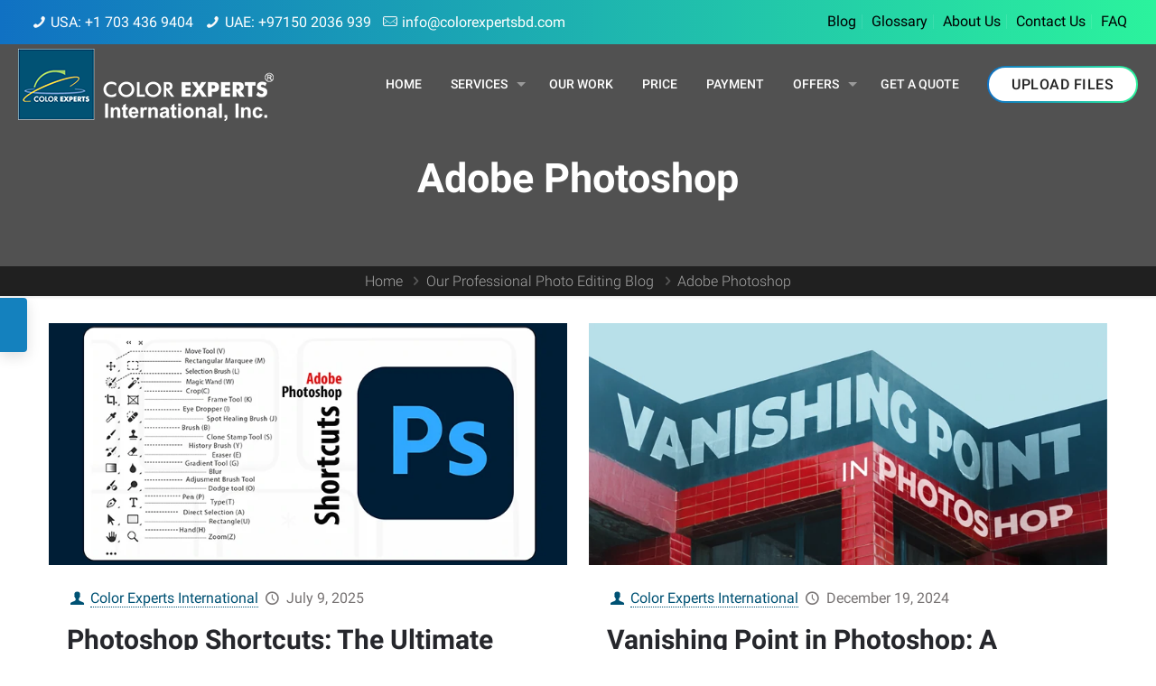

--- FILE ---
content_type: text/html; charset=UTF-8
request_url: https://www.colorexpertsbd.com/blog/tag/adobe-photoshop/
body_size: 21361
content:
<!DOCTYPE html>
<html lang="en-US" class="no-js " itemscope itemtype="https://schema.org/WebPage" >

<head>
<!-- Google Tag Manager -->
<script>(function(w,d,s,l,i){w[l]=w[l]||[];w[l].push({'gtm.start':
new Date().getTime(),event:'gtm.js'});var f=d.getElementsByTagName(s)[0],
j=d.createElement(s),dl=l!='dataLayer'?'&l='+l:'';j.async=true;j.src=
'https://www.googletagmanager.com/gtm.js?id='+i+dl;f.parentNode.insertBefore(j,f);
})(window,document,'script','dataLayer','GTM-M8RQQ8X');</script>
<!-- End Google Tag Manager -->
<meta name="ahrefs-site-verification" content="dd2a4fdd77cb3df6ff56e3d923d90315278daefd70666816370586eca093cdb6" />
<meta charset="UTF-8" />
<meta http-equiv="X-UA-Compatible" content="IE=edge" />
<script type="text/javascript">window.$crisp=[];window.CRISP_WEBSITE_ID="3e99a1b7-7d82-45c3-bdcb-f62c89a45ca3";(function(){d=document;s=d.createElement("script");s.src="https://client.crisp.chat/l.js";s.async=1;d.getElementsByTagName("head")[0].appendChild(s);})();</script>
<meta name='robots' content='noindex, follow' />
<link rel='preconnect' href='https://www.googletagmanager.com' >
<link rel='preconnect' href='https://client.crisp.chat' >


<link rel='dns-prefetch' href='//www.google-analytics.com'>
<link rel='dns-prefetch' href='//ajax.googleapis.com'>
<link rel='dns-prefetch' href='//connect.facebook.net'>
<link rel='dns-prefetch' href='//www.googletagmanager.com'>
<link rel='dns-prefetch' href='//maps.google.com'>
<meta name="format-detection" content="telephone=no">
<meta name="viewport" content="width=device-width, initial-scale=1" />
<link rel="shortcut icon" href="https://cdn.colorexpertsbd.com/wp-content/uploads/2020/03/favicon.ico" type="image/x-icon" />
<meta name="theme-color" content="#ffffff" media="(prefers-color-scheme: light)">
<meta name="theme-color" content="#ffffff" media="(prefers-color-scheme: dark)">

	<!-- This site is optimized with the Yoast SEO Premium plugin v20.10 (Yoast SEO v20.10) - https://yoast.com/wordpress/plugins/seo/ -->
	<title>Adobe Photoshop Archives - Color Experts International</title><link rel="preload" href="https://cdn.colorexpertsbd.com/wp-content/uploads/2024/12/CEI-Main-Logo.png" as="image" /><link rel="preload" href="https://cdn.colorexpertsbd.com/wp-content/uploads/2023/12/color-experts-international-sticky-logo.webp" as="image" /><link rel="preload" href="https://cdn.colorexpertsbd.com/wp-content/uploads/2025/07/Photoshop-Shortcuts.webp" as="image" imagesrcset="https://cdn.colorexpertsbd.com/wp-content/uploads/2025/07/Photoshop-Shortcuts.webp 750w, https://cdn.colorexpertsbd.com/wp-content/uploads/2025/07/Photoshop-Shortcuts-300x140.webp 300w" imagesizes="(max-width: 750px) 100vw, 750px" /><link rel='preload' href='https://www.colorexpertsbd.com/wp-content/themes/betheme/css/be.min.css?ver=26.3.3' as='style' onload="this.rel='stylesheet';this.removeAttribute('onload');"><link rel='preload' href='https://www.colorexpertsbd.com/wp-content/themes/betheme/css/responsive.min.css?ver=26.3.3' as='style' onload="this.rel='stylesheet';this.removeAttribute('onload');"><link rel='preload' href='https://www.colorexpertsbd.com/wp-content/uploads/betheme/css/static.css?ver=1761389459' as='style' onload="this.rel='stylesheet';this.removeAttribute('onload');"><link rel='preload' href='https://www.colorexpertsbd.com/wp-content/cache/perfmatters/www.colorexpertsbd.com/fonts/23f040ecf8be.google-fonts.css' as='font' crossorigin><link rel='preload' href='https://www.colorexpertsbd.com/wp-content/cache/perfmatters/www.colorexpertsbd.com/fonts/KFOlCnqEu92Fr1MmSU5fBBc4AMP6lQ.woff2' as='font' type='font/woff2' crossorigin><link rel='preload' href='https://www.colorexpertsbd.com/wp-content/cache/perfmatters/www.colorexpertsbd.com/fonts/KFOmCnqEu92Fr1Mu4mxKKTU1Kg.woff2' as='font' type='font/woff2' crossorigin><link rel='preload' href='https://www.colorexpertsbd.com/wp-content/cache/perfmatters/www.colorexpertsbd.com/fonts/KFOlCnqEu92Fr1MmEU9fBBc4AMP6lQ.woff2' as='font' type='font/woff2' crossorigin><link rel='preload' href='https://www.colorexpertsbd.com/wp-content/cache/perfmatters/www.colorexpertsbd.com/fonts/KFOlCnqEu92Fr1MmWUlfBBc4AMP6lQ.woff2' as='font' type='font/woff2' crossorigin><link rel='preload' href='https://www.colorexpertsbd.com/wp-content/themes/betheme-child/style.css?ver=1704096430' as='style' onload="this.rel='stylesheet';this.removeAttribute('onload');">
	<meta property="og:locale" content="en_US" />
	<meta property="og:type" content="article" />
	<meta property="og:title" content="Adobe Photoshop Archives" />
	<meta property="og:url" content="https://www.colorexpertsbd.com/blog/tag/adobe-photoshop/" />
	<meta property="og:site_name" content="Color Experts International" />
	<meta name="twitter:card" content="summary_large_image" />
	<meta name="twitter:site" content="@colorexperts" />
	<script type="application/ld+json" class="yoast-schema-graph">{"@context":"https://schema.org","@graph":[{"@type":"CollectionPage","@id":"https://www.colorexpertsbd.com/blog/tag/adobe-photoshop/","url":"https://www.colorexpertsbd.com/blog/tag/adobe-photoshop/","name":"Adobe Photoshop Archives - Color Experts International","isPartOf":{"@id":"https://www.colorexpertsbd.com/#website"},"primaryImageOfPage":{"@id":"https://www.colorexpertsbd.com/blog/tag/adobe-photoshop/#primaryimage"},"image":{"@id":"https://www.colorexpertsbd.com/blog/tag/adobe-photoshop/#primaryimage"},"thumbnailUrl":"https://cdn.colorexpertsbd.com/wp-content/uploads/2025/07/Photoshop-Shortcuts.webp","breadcrumb":{"@id":"https://www.colorexpertsbd.com/blog/tag/adobe-photoshop/#breadcrumb"},"inLanguage":"en-US"},{"@type":"ImageObject","inLanguage":"en-US","@id":"https://www.colorexpertsbd.com/blog/tag/adobe-photoshop/#primaryimage","url":"https://cdn.colorexpertsbd.com/wp-content/uploads/2025/07/Photoshop-Shortcuts.webp","contentUrl":"https://cdn.colorexpertsbd.com/wp-content/uploads/2025/07/Photoshop-Shortcuts.webp","width":750,"height":350,"caption":"Photoshop Shortcuts"},{"@type":"BreadcrumbList","@id":"https://www.colorexpertsbd.com/blog/tag/adobe-photoshop/#breadcrumb","itemListElement":[{"@type":"ListItem","position":1,"name":"Home","item":"https://www.colorexpertsbd.com/"},{"@type":"ListItem","position":2,"name":"Adobe Photoshop"}]},{"@type":"WebSite","@id":"https://www.colorexpertsbd.com/#website","url":"https://www.colorexpertsbd.com/","name":"Color Experts International","description":"Clipping Path | Photo Retouching | Image Masking Service Provider","publisher":{"@id":"https://www.colorexpertsbd.com/#organization"},"potentialAction":[{"@type":"SearchAction","target":{"@type":"EntryPoint","urlTemplate":"https://www.colorexpertsbd.com/?s={search_term_string}"},"query-input":"required name=search_term_string"}],"inLanguage":"en-US"},{"@type":"Organization","@id":"https://www.colorexpertsbd.com/#organization","name":"Color Experts International, Inc.","url":"https://www.colorexpertsbd.com/","logo":{"@type":"ImageObject","inLanguage":"en-US","@id":"https://www.colorexpertsbd.com/#/schema/logo/image/","url":"https://cdn.colorexpertsbd.com/wp-content/uploads/2019/09/colorexperts-international-logo.png","contentUrl":"https://cdn.colorexpertsbd.com/wp-content/uploads/2019/09/colorexperts-international-logo.png","width":420,"height":142,"caption":"Color Experts International, Inc."},"image":{"@id":"https://www.colorexpertsbd.com/#/schema/logo/image/"},"sameAs":["https://www.facebook.com/colorexpertsinternational","https://twitter.com/colorexperts","https://www.instagram.com/colorexperts/","https://www.linkedin.com/company/colorexperts/","https://www.youtube.com/channel/UCZM-I-UdKyBRe1ltHeiJdYQ","https://www.tiktok.com/@colorexperts","https://www.pinterest.com/colorexpertsbd/"]}]}</script>
	<!-- / Yoast SEO Premium plugin. -->



<link rel="alternate" type="application/rss+xml" title="Color Experts International &raquo; Feed" href="https://www.colorexpertsbd.com/feed/" />
<link rel='stylesheet' id='classic-theme-styles-css' href='https://www.colorexpertsbd.com/wp-includes/css/classic-themes.min.css' type='text/css' media='all' />
<style id='global-styles-inline-css' type='text/css'>
body{--wp--preset--color--black: #000000;--wp--preset--color--cyan-bluish-gray: #abb8c3;--wp--preset--color--white: #ffffff;--wp--preset--color--pale-pink: #f78da7;--wp--preset--color--vivid-red: #cf2e2e;--wp--preset--color--luminous-vivid-orange: #ff6900;--wp--preset--color--luminous-vivid-amber: #fcb900;--wp--preset--color--light-green-cyan: #7bdcb5;--wp--preset--color--vivid-green-cyan: #00d084;--wp--preset--color--pale-cyan-blue: #8ed1fc;--wp--preset--color--vivid-cyan-blue: #0693e3;--wp--preset--color--vivid-purple: #9b51e0;--wp--preset--gradient--vivid-cyan-blue-to-vivid-purple: linear-gradient(135deg,rgba(6,147,227,1) 0%,rgb(155,81,224) 100%);--wp--preset--gradient--light-green-cyan-to-vivid-green-cyan: linear-gradient(135deg,rgb(122,220,180) 0%,rgb(0,208,130) 100%);--wp--preset--gradient--luminous-vivid-amber-to-luminous-vivid-orange: linear-gradient(135deg,rgba(252,185,0,1) 0%,rgba(255,105,0,1) 100%);--wp--preset--gradient--luminous-vivid-orange-to-vivid-red: linear-gradient(135deg,rgba(255,105,0,1) 0%,rgb(207,46,46) 100%);--wp--preset--gradient--very-light-gray-to-cyan-bluish-gray: linear-gradient(135deg,rgb(238,238,238) 0%,rgb(169,184,195) 100%);--wp--preset--gradient--cool-to-warm-spectrum: linear-gradient(135deg,rgb(74,234,220) 0%,rgb(151,120,209) 20%,rgb(207,42,186) 40%,rgb(238,44,130) 60%,rgb(251,105,98) 80%,rgb(254,248,76) 100%);--wp--preset--gradient--blush-light-purple: linear-gradient(135deg,rgb(255,206,236) 0%,rgb(152,150,240) 100%);--wp--preset--gradient--blush-bordeaux: linear-gradient(135deg,rgb(254,205,165) 0%,rgb(254,45,45) 50%,rgb(107,0,62) 100%);--wp--preset--gradient--luminous-dusk: linear-gradient(135deg,rgb(255,203,112) 0%,rgb(199,81,192) 50%,rgb(65,88,208) 100%);--wp--preset--gradient--pale-ocean: linear-gradient(135deg,rgb(255,245,203) 0%,rgb(182,227,212) 50%,rgb(51,167,181) 100%);--wp--preset--gradient--electric-grass: linear-gradient(135deg,rgb(202,248,128) 0%,rgb(113,206,126) 100%);--wp--preset--gradient--midnight: linear-gradient(135deg,rgb(2,3,129) 0%,rgb(40,116,252) 100%);--wp--preset--duotone--dark-grayscale: url('#wp-duotone-dark-grayscale');--wp--preset--duotone--grayscale: url('#wp-duotone-grayscale');--wp--preset--duotone--purple-yellow: url('#wp-duotone-purple-yellow');--wp--preset--duotone--blue-red: url('#wp-duotone-blue-red');--wp--preset--duotone--midnight: url('#wp-duotone-midnight');--wp--preset--duotone--magenta-yellow: url('#wp-duotone-magenta-yellow');--wp--preset--duotone--purple-green: url('#wp-duotone-purple-green');--wp--preset--duotone--blue-orange: url('#wp-duotone-blue-orange');--wp--preset--font-size--small: 13px;--wp--preset--font-size--medium: 20px;--wp--preset--font-size--large: 36px;--wp--preset--font-size--x-large: 42px;--wp--preset--spacing--20: 0.44rem;--wp--preset--spacing--30: 0.67rem;--wp--preset--spacing--40: 1rem;--wp--preset--spacing--50: 1.5rem;--wp--preset--spacing--60: 2.25rem;--wp--preset--spacing--70: 3.38rem;--wp--preset--spacing--80: 5.06rem;--wp--preset--shadow--natural: 6px 6px 9px rgba(0, 0, 0, 0.2);--wp--preset--shadow--deep: 12px 12px 50px rgba(0, 0, 0, 0.4);--wp--preset--shadow--sharp: 6px 6px 0px rgba(0, 0, 0, 0.2);--wp--preset--shadow--outlined: 6px 6px 0px -3px rgba(255, 255, 255, 1), 6px 6px rgba(0, 0, 0, 1);--wp--preset--shadow--crisp: 6px 6px 0px rgba(0, 0, 0, 1);}:where(.is-layout-flex){gap: 0.5em;}body .is-layout-flow > .alignleft{float: left;margin-inline-start: 0;margin-inline-end: 2em;}body .is-layout-flow > .alignright{float: right;margin-inline-start: 2em;margin-inline-end: 0;}body .is-layout-flow > .aligncenter{margin-left: auto !important;margin-right: auto !important;}body .is-layout-constrained > .alignleft{float: left;margin-inline-start: 0;margin-inline-end: 2em;}body .is-layout-constrained > .alignright{float: right;margin-inline-start: 2em;margin-inline-end: 0;}body .is-layout-constrained > .aligncenter{margin-left: auto !important;margin-right: auto !important;}body .is-layout-constrained > :where(:not(.alignleft):not(.alignright):not(.alignfull)){max-width: var(--wp--style--global--content-size);margin-left: auto !important;margin-right: auto !important;}body .is-layout-constrained > .alignwide{max-width: var(--wp--style--global--wide-size);}body .is-layout-flex{display: flex;}body .is-layout-flex{flex-wrap: wrap;align-items: center;}body .is-layout-flex > *{margin: 0;}:where(.wp-block-columns.is-layout-flex){gap: 2em;}.has-black-color{color: var(--wp--preset--color--black) !important;}.has-cyan-bluish-gray-color{color: var(--wp--preset--color--cyan-bluish-gray) !important;}.has-white-color{color: var(--wp--preset--color--white) !important;}.has-pale-pink-color{color: var(--wp--preset--color--pale-pink) !important;}.has-vivid-red-color{color: var(--wp--preset--color--vivid-red) !important;}.has-luminous-vivid-orange-color{color: var(--wp--preset--color--luminous-vivid-orange) !important;}.has-luminous-vivid-amber-color{color: var(--wp--preset--color--luminous-vivid-amber) !important;}.has-light-green-cyan-color{color: var(--wp--preset--color--light-green-cyan) !important;}.has-vivid-green-cyan-color{color: var(--wp--preset--color--vivid-green-cyan) !important;}.has-pale-cyan-blue-color{color: var(--wp--preset--color--pale-cyan-blue) !important;}.has-vivid-cyan-blue-color{color: var(--wp--preset--color--vivid-cyan-blue) !important;}.has-vivid-purple-color{color: var(--wp--preset--color--vivid-purple) !important;}.has-black-background-color{background-color: var(--wp--preset--color--black) !important;}.has-cyan-bluish-gray-background-color{background-color: var(--wp--preset--color--cyan-bluish-gray) !important;}.has-white-background-color{background-color: var(--wp--preset--color--white) !important;}.has-pale-pink-background-color{background-color: var(--wp--preset--color--pale-pink) !important;}.has-vivid-red-background-color{background-color: var(--wp--preset--color--vivid-red) !important;}.has-luminous-vivid-orange-background-color{background-color: var(--wp--preset--color--luminous-vivid-orange) !important;}.has-luminous-vivid-amber-background-color{background-color: var(--wp--preset--color--luminous-vivid-amber) !important;}.has-light-green-cyan-background-color{background-color: var(--wp--preset--color--light-green-cyan) !important;}.has-vivid-green-cyan-background-color{background-color: var(--wp--preset--color--vivid-green-cyan) !important;}.has-pale-cyan-blue-background-color{background-color: var(--wp--preset--color--pale-cyan-blue) !important;}.has-vivid-cyan-blue-background-color{background-color: var(--wp--preset--color--vivid-cyan-blue) !important;}.has-vivid-purple-background-color{background-color: var(--wp--preset--color--vivid-purple) !important;}.has-black-border-color{border-color: var(--wp--preset--color--black) !important;}.has-cyan-bluish-gray-border-color{border-color: var(--wp--preset--color--cyan-bluish-gray) !important;}.has-white-border-color{border-color: var(--wp--preset--color--white) !important;}.has-pale-pink-border-color{border-color: var(--wp--preset--color--pale-pink) !important;}.has-vivid-red-border-color{border-color: var(--wp--preset--color--vivid-red) !important;}.has-luminous-vivid-orange-border-color{border-color: var(--wp--preset--color--luminous-vivid-orange) !important;}.has-luminous-vivid-amber-border-color{border-color: var(--wp--preset--color--luminous-vivid-amber) !important;}.has-light-green-cyan-border-color{border-color: var(--wp--preset--color--light-green-cyan) !important;}.has-vivid-green-cyan-border-color{border-color: var(--wp--preset--color--vivid-green-cyan) !important;}.has-pale-cyan-blue-border-color{border-color: var(--wp--preset--color--pale-cyan-blue) !important;}.has-vivid-cyan-blue-border-color{border-color: var(--wp--preset--color--vivid-cyan-blue) !important;}.has-vivid-purple-border-color{border-color: var(--wp--preset--color--vivid-purple) !important;}.has-vivid-cyan-blue-to-vivid-purple-gradient-background{background: var(--wp--preset--gradient--vivid-cyan-blue-to-vivid-purple) !important;}.has-light-green-cyan-to-vivid-green-cyan-gradient-background{background: var(--wp--preset--gradient--light-green-cyan-to-vivid-green-cyan) !important;}.has-luminous-vivid-amber-to-luminous-vivid-orange-gradient-background{background: var(--wp--preset--gradient--luminous-vivid-amber-to-luminous-vivid-orange) !important;}.has-luminous-vivid-orange-to-vivid-red-gradient-background{background: var(--wp--preset--gradient--luminous-vivid-orange-to-vivid-red) !important;}.has-very-light-gray-to-cyan-bluish-gray-gradient-background{background: var(--wp--preset--gradient--very-light-gray-to-cyan-bluish-gray) !important;}.has-cool-to-warm-spectrum-gradient-background{background: var(--wp--preset--gradient--cool-to-warm-spectrum) !important;}.has-blush-light-purple-gradient-background{background: var(--wp--preset--gradient--blush-light-purple) !important;}.has-blush-bordeaux-gradient-background{background: var(--wp--preset--gradient--blush-bordeaux) !important;}.has-luminous-dusk-gradient-background{background: var(--wp--preset--gradient--luminous-dusk) !important;}.has-pale-ocean-gradient-background{background: var(--wp--preset--gradient--pale-ocean) !important;}.has-electric-grass-gradient-background{background: var(--wp--preset--gradient--electric-grass) !important;}.has-midnight-gradient-background{background: var(--wp--preset--gradient--midnight) !important;}.has-small-font-size{font-size: var(--wp--preset--font-size--small) !important;}.has-medium-font-size{font-size: var(--wp--preset--font-size--medium) !important;}.has-large-font-size{font-size: var(--wp--preset--font-size--large) !important;}.has-x-large-font-size{font-size: var(--wp--preset--font-size--x-large) !important;}
.wp-block-navigation a:where(:not(.wp-element-button)){color: inherit;}
:where(.wp-block-columns.is-layout-flex){gap: 2em;}
.wp-block-pullquote{font-size: 1.5em;line-height: 1.6;}
</style>
<link rel='stylesheet' id='mfn-be-css' href='https://www.colorexpertsbd.com/wp-content/themes/betheme/css/be.min.css' type='text/css' media='all' />
<link rel='stylesheet' id='mfn-responsive-css' href='https://www.colorexpertsbd.com/wp-content/themes/betheme/css/responsive.min.css' type='text/css' media='all' />
<link rel='stylesheet' id='mfn-fonts-css' href='https://www.colorexpertsbd.com/wp-content/cache/perfmatters/www.colorexpertsbd.com/fonts/23f040ecf8be.google-fonts.css' type='text/css' media='all' />
<link rel='stylesheet' id='mfn-style-static-css' href='https://www.colorexpertsbd.com/wp-content/uploads/betheme/css/static.css?ver=1761389459' type='text/css' media='all' />
<style id='mfn-dynamic-inline-css' type='text/css'>
#Subheader{padding:0px}
</style>
<link rel='stylesheet' id='style-css' href='https://www.colorexpertsbd.com/wp-content/themes/betheme-child/style.css?ver=1704096430' type='text/css' media='all' />
<style id='mfn-custom-inline-css' type='text/css'>
/*Footer Area Subscribe button */

.tnp-widget-minimal input.tnp-email {
    display: inline-flex;
    width: 91%;
    background: linear-gradient(to right, #1071c3 0%, #08090817 100%);
    font-size: 18px;
    font-weight: 300;
    padding: 12px 12px 12px 22px;
    border: none;
    border-radius: 25px;
    color: #FFFFFF !important;
    margin-bottom: 0;
    margin-top: 45px;
}


/* Upload page FTP Button */
.button.button_size_4 .button_label {
    padding: 0 12px;
}

/* Pricing box style*/
#pricing-box{
justify-content: space-between;
margin: 25px 10px;
background-color: #F9F9F9;
border: 0.731393px solid #D3D3D3;
border-radius: 13.1651px;
padding: 10px 10px;
flex: none;
width: 345px;
}

#pricing-box.mcb-section .mcb-wrap-0b04608a2 {
  flex: none !important;
}

/* Model view in 3 section*/

#model-view3{
justify-content: space-between;
margin: 25px 10px;
background: #F2F2F2;
border-radius: 15px;
padding: 10px 10px;
flex: none;
width: 345px;
}

/*3D Game Modeling Category*/
#game-modeling-cat{
display: flex;
justify-content: space-between;

margin: 0 auto;
background: #FFFFFF;
border-radius: 15px;
padding: 10px 0
}

/*3D game modeling why chose us*/

#why_choose_game_modeling{
margin: 10px auto;
background: #f1f1f1;
max-width: 200px;
padding: 10px 0;
}

/*Technology we use*/

#technology_we_use{
margin: 0 auto;
max-width: 150px;
padding: 10px 0;
}

/*3d Architectural 3d modeling type*/

#architectural_model_type{
margin: 0 auto;
max-width: 200px;
padding: 10px 0;
}

/* 3d Product Model*/

#product_model_project{
margin: 0 auto;
background-color: #F2F2F2;
max-width: 200px;
padding: 10px 0;
border-radius: 15px;
}
.service_text{
padding-left: 42px;
text-align: center;
background-color: #ffffff;
color: #000000;
letter-spacing: 52.74px;
text-transform: uppercase;
font-size: 36px;
}
/* 3d Interior Design */

#interior_design_start{
margin: 0 auto;
background-color: #FFFBF4;
border: 0.731393px solid #FFA500;
border-radius: 13.1651px;
padding: 10px 0;
}

/* Mobile AD page design */
.mobile_ad_text {
background: linear-gradient(180deg, #242424 0%, #79B34C 100%);
background-clip: text;
-webkit-background-clip: text;
-webkit-text-fill-color: transparent;
font-family: Montserrat;
font-size: 45.123px;
font-style: normal;
font-weight: 800;
line-height: 107.688%;
letter-spacing: -0.902px;
text-transform: capitalize;
}

/* Mobile ad Why choose block */

.mobile-ad-why-choose{
	width: 33.33%;
	height: 399px;
	flex-shrink: 0;
	border: 1px solid #635BFF;
	padding: 28px;
}
/* Hire Graphic design page*/

.hire-graphic-design .column_column ul {
	list-style: disc outside;
	margin: 0 0 0px 0px;
	font-size: 16px;
}

.hire-graphic-design .rounded_bg_gradient_btn {
	padding: 10px 20px;
	border-radius: 50px;
	background-color: #1071c3;
	background-image: linear-gradient(to right, #1071c3 0%, #2bf39d 100%);
	background-repeat: repeat-y;
	background-size: 100% 100%;
	transition: all .30s ease-in-out;
	text-transform: capitalize;
	font-weight: 500;
	font-size: 12px;
}
/*For iPad*/

@media only screen and (min-width: 768px) and (max-width: 959px){

#pricing-box{
justify-content: space-between;
margin: 25px 10px;
background-color: #F9F9F9;
border: 0.731393px solid #D3D3D3;
border-radius: 13.1651px;
padding: 10px 10px;
flex: none;
width: 410px;
}	
	
#model-view3{
justify-content: space-between;
margin: 25px auto;
background: #F2F2F2;
border-radius: 15px;
padding: 10px 10px;
width: 380px;
}
#architectural_model_type {
  margin: 0 auto;
  max-width: 134px;
  padding: 10px 0;
}
#product_model_project {
  margin: 0 auto;
  background-color: #F2F2F2;
  max-width: 140px;
  padding: 10px 0;
  border-radius: 15px;
}
.service_text_ipad{
padding-left: 33px;
text-align: center;
background-color: #ffffff;
color: #000000;
letter-spacing: 33.74px;
text-transform: uppercase;
font-size: 16px;
}
.mobile-ad-why-choose{
	width: 33.33%;
	height: auto;
	flex-shrink: 0;
	border: 1px solid #635BFF;
	padding: 28px;
}
}
/*For Mobile*/
@media only screen and (max-width: 767px){
#pricing-box{
justify-content: space-between;
margin: 25px auto;
background-color: #F9F9F9;
border: 0.731393px solid #D3D3D3;
border-radius: 13.1651px;
padding: 10px 10px;
flex: none;
width: 100%;
}
.service_text_ipad{
padding-left: 33px;
text-align: center;
background-color: #ffffff;
color: #000000;
letter-spacing: 33.74px;
text-transform: uppercase;
font-size: 16px;
}
.mobile-ad-why-choose{
	width: 33.33%;
	height: auto;
	flex-shrink: 0;
	border: 1px solid #635BFF;
	padding: 28px;
}
}
/*Footer Area Subscribe button */
/*@media only screen and (min-device-width: 1024px) and (max-device-width: 1366px){
#Footer .footer_action .column.two-fifth {
    width: 39% !important;
}
}*/


/* Global Pricing for Every Pages */

.vc_column_container > .vc_column-inner {
	box-sizing: border-box;
	padding-left: 0px;
	padding-right: 15px;
	width: 100%;
}
.pricing-box .plan-footer {
	padding: 0 0px;
}
#Top_bar .menu > li ul li a:hover, #Top_bar .menu > li ul li.hover > a {
    color: #000000;
	  font-weight: 500;
}
#Subheader {
    /* background-color: rgba(81,81,81,1); */
    /*background-image: url(https://cdn.colorexpertsbd.com/wp-content/uploads/2024/07/blog-banner.webp);*/
}

/* Animated title for Hire graphics design */
.random-words:before{
	content: ' Graphic Designers';
  animation: raj 30s linear infinite;
                    
}
@keyframes raj{
	0%{
		color:white;
  content: ' Graphic Designers';  
}  
  20%{
		color: white;
content: ' Photographers';  
    } 
  40%{
		color: white;
content: ' Ecommerce Retailers';  
     } 
  60%{
		color: white;
content: ' Publishers & Printers';  
     } 
	80%{
		color: white;
content: ' Real Estate Agents';  
     }
	100%{
		color: white;
content: ' Marketing Agencies';  
     }
                
}
/* Animated title for Hire graphics design */
.random-content:before{
	content: ' Scale up & Hire Graphic Design Associates';
  animation: raj-content 30s linear infinite;
                    
}
@keyframes raj-content{
	0%{
		color:white;
  content: ' Scale up & Hire Graphic Design Associates';  
}  
  20%{
		color: white;
content: ' Scale up & Hire Post Production Associates';  
    } 
  40%{
		color: white;
content: ' Scale up & Hire Product Retouchers';  
     } 
  60%{
		color: white;
content: ' Scale up & Hire Graphic Design Associates';  
     } 
	80%{
		color: white;
content: ' Scale up & Hire Post Production Associates';  
     }
	100%{
		color: white;
content: ' Scale up & Hire Graphic Design Associates';  
     }
                
}
.cc_div .cc-link {
    border-bottom: 1px solid #fff !important;
    color: #fff !important;
    cursor: pointer;
    display: inline;
    font-weight: 600;
    padding-bottom: 0;
    text-decoration: none;
}
/* REMOVE HIRE GRAPHIC DESIGN PAGE BEFORE AFTER */
#remove-before-after .twentytwenty-horizontal .twentytwenty-before-label::before {
	left: 0;
	background: rgba(0,0,0,0.6);
	display: none;
}

#remove-before-after .twentytwenty-horizontal .twentytwenty-after-label::before {
	right: 0;
	background: rgba(0,0,0,0.6);
	display: none;
}
/*Title-Color-brand*/
.title-color-brand {
	color: #34CF05;
}

/*counter-design new*/

@media only screen and (max-width: 767px) {
#counter-design-ecom .counter-left {
	width: 50% !important;
}
	#counter-design-ecom .counter-right {
	width: 50% !important;
}
}

/* Email Marketing Page Design */
/* Url : https://www.colorexpertsbd.com/cei/ */

.page-id-27393 #Wrapper #Header_wrapper #Top_bar .menu > li.submenu > a:not(.menu-toggle)::after {
	border-top: 5px solid #000 !important;
	background-color: #ddd !important;
}
.page-id-27393 #Wrapper #Header_wrapper #Top_bar {
    background-color: #ddd !important;
 
}
.page-id-27393 #Wrapper #Header_wrapper #Top_bar .menu > li > a{
    color: #000;
}
.page-id-27393 #Wrapper #Header_wrapper #Top_bar .menu > li > a:hover{
    color: #000 !important;
}
.page-id-27393 #Footer {
  background-color: #000;
}
.page-id-27393 #Wrapper #Header_wrapper #Subheader .page-title.cutom-form-page-template {
	padding: 65px 0 74px;
}
.page-id-27393 #Wrapper #Header_wrapper #Top_bar .menu > li a:not(.menu-toggle)::after {
	background: #000;
}
@media only screen and (max-width: 767px) {
	.page-id-27393 #Wrapper #Header_wrapper #Subheader .page-title.cutom-form-page-template {
		padding: 0px;
	}
}
/* Url : https://www.colorexpertsbd.com/work/ */

.page-id-27396 #Wrapper #Header_wrapper #Top_bar .menu > li.submenu > a:not(.menu-toggle)::after {
	border-top: 5px solid #000 !important;
	background-color: #ddd !important;
}
.page-id-27396 #Wrapper #Header_wrapper #Top_bar {
    background-color: #ddd !important;
 
}
.page-id-27396 #Wrapper #Header_wrapper #Top_bar .menu > li > a{
    color: #000;
}
.page-id-27396 #Wrapper #Header_wrapper #Top_bar .menu > li > a:hover{
    color: #000 !important;
}
.page-id-27396 #Footer {
  background-color: #000;
}
.page-id-27396 #Wrapper #Header_wrapper #Subheader .page-title.cutom-form-page-template {
	padding: 65px 0 74px;
}
.page-id-27396 #Wrapper #Header_wrapper #Top_bar .menu > li a:not(.menu-toggle)::after {
	background: #000;
}
@media only screen and (max-width: 767px) {
	.page-id-27396 #Wrapper #Header_wrapper #Subheader .page-title.cutom-form-page-template {
		padding: 0px;
	}
}
/* Url : https://www.colorexpertsbd.com/fendi-kids/ */

.page-id-27398 #Wrapper #Header_wrapper #Top_bar .menu > li.submenu > a:not(.menu-toggle)::after {
	border-top: 5px solid #000 !important;
	background-color: #ddd !important;
}
.page-id-27398 #Wrapper #Header_wrapper #Top_bar {
    background-color: #ddd !important;
 
}
.page-id-27398 #Wrapper #Header_wrapper #Top_bar .menu > li > a{
    color: #000;
}
.page-id-27398 #Wrapper #Header_wrapper #Top_bar .menu > li > a:hover{
    color: #000 !important;
}
.page-id-27398 #Footer {
  background-color: #000;
}
.page-id-27398 #Wrapper #Header_wrapper #Subheader .page-title.cutom-form-page-template {
	padding: 65px 0 74px;
}
.page-id-27398 #Wrapper #Header_wrapper #Top_bar .menu > li a:not(.menu-toggle)::after {
	background: #000;
}
@media only screen and (max-width: 767px) {
	.page-id-27398 #Wrapper #Header_wrapper #Subheader .page-title.cutom-form-page-template {
		padding: 0px;
	}
}

/* Url : https://www.colorexpertsbd.com/quote-received/ */

.page-id-27400 #Wrapper #Header_wrapper #Top_bar .menu > li.submenu > a:not(.menu-toggle)::after {
	border-top: 5px solid #000 !important;
	background-color: #ddd !important;
}
.page-id-27400 #Wrapper #Header_wrapper #Top_bar {
    background-color: #ddd !important;
 
}
.page-id-27400 #Wrapper #Header_wrapper #Top_bar .menu > li > a{
    color: #000;
}
.page-id-27400 #Wrapper #Header_wrapper #Top_bar .menu > li > a:hover{
    color: #000 !important;
}
.page-id-27400 #Footer {
  background-color: #000;
}
.page-id-27400 #Wrapper #Header_wrapper #Subheader .page-title.cutom-form-page-template {
	padding: 65px 0 74px;
}
.page-id-27400 #Wrapper #Header_wrapper #Top_bar .menu > li a:not(.menu-toggle)::after {
	background: #000;
}
@media only screen and (max-width: 767px) {
	.page-id-27400 #Wrapper #Header_wrapper #Subheader .page-title.cutom-form-page-template {
		padding: 0px;
	}
}

/* Url : https://www.colorexpertsbd.com/free-trial-received/ */

.page-id-27402 #Wrapper #Header_wrapper #Top_bar .menu > li.submenu > a:not(.menu-toggle)::after {
	border-top: 5px solid #000 !important;
	background-color: #ddd !important;
}
.page-id-27402 #Wrapper #Header_wrapper #Top_bar {
    background-color: #ddd !important;
 
}
.page-id-27402 #Wrapper #Header_wrapper #Top_bar .menu > li > a{
    color: #000;
}
.page-id-27402 #Wrapper #Header_wrapper #Top_bar .menu > li > a:hover{
    color: #000 !important;
}
.page-id-27402 #Footer {
  background-color: #000;
}
.page-id-27402 #Wrapper #Header_wrapper #Subheader .page-title.cutom-form-page-template {
	padding: 65px 0 74px;
}
.page-id-27402 #Wrapper #Header_wrapper #Top_bar .menu > li a:not(.menu-toggle)::after {
	background: #000;
}
@media only screen and (max-width: 767px) {
	.page-id-27402 #Wrapper #Header_wrapper #Subheader .page-title.cutom-form-page-template {
		padding: 0px;
	}
}

/* Url : https://www.colorexpertsbd.com/meeting-booked/ */

.page-id-27405 #Wrapper #Header_wrapper #Top_bar .menu > li.submenu > a:not(.menu-toggle)::after {
	border-top: 5px solid #000 !important;
	background-color: #ddd !important;
}
.page-id-27405 #Wrapper #Header_wrapper #Top_bar {
    background-color: #ddd !important;
 
}
.page-id-27405 #Wrapper #Header_wrapper #Top_bar .menu > li > a{
    color: #000;
}
.page-id-27405 #Wrapper #Header_wrapper #Top_bar .menu > li > a:hover{
    color: #000 !important;
}
.page-id-27405 #Footer {
  background-color: #000;
}
.page-id-27405 #Wrapper #Header_wrapper #Subheader .page-title.cutom-form-page-template {
	padding: 65px 0 74px;
}
.page-id-27405 #Wrapper #Header_wrapper #Top_bar .menu > li a:not(.menu-toggle)::after {
	background: #000;
}
@media only screen and (max-width: 767px) {
	.page-id-27405 #Wrapper #Header_wrapper #Subheader .page-title.cutom-form-page-template {
		padding: 0px;
	}
}

/* Url : https://www.colorexpertsbd.com/apart-poland/ */

.page-id-27428 #Wrapper #Header_wrapper #Top_bar .menu > li.submenu > a:not(.menu-toggle)::after {
	border-top: 5px solid #000 !important;
	background-color: #ddd !important;
}
.page-id-27428 #Wrapper #Header_wrapper #Top_bar {
    background-color: #ddd !important;
 
}
.page-id-27428 #Wrapper #Header_wrapper #Top_bar .menu > li > a{
    color: #000;
}
.page-id-27428 #Wrapper #Header_wrapper #Top_bar .menu > li > a:hover{
    color: #000 !important;
}
.page-id-27428 #Footer {
  background-color: #000;
}
.page-id-27428 #Wrapper #Header_wrapper #Subheader .page-title.cutom-form-page-template {
	padding: 65px 0 74px;
}
.page-id-27428 #Wrapper #Header_wrapper #Top_bar .menu > li a:not(.menu-toggle)::after {
	background: #000;
}
@media only screen and (max-width: 767px) {
	.page-id-27428 #Wrapper #Header_wrapper #Subheader .page-title.cutom-form-page-template {
		padding: 0px;
	}
}

/* Url : https://www.colorexpertsbd.com/book-meeting/ */
.page-id-27439 #Wrapper #Header_wrapper #Top_bar .menu > li.submenu > a:not(.menu-toggle)::after {
	border-top: 5px solid #000 !important;
	background-color: #ddd !important;
}

.page-id-27439 #Wrapper #Header_wrapper #Top_bar {
    background-color: #ddd !important;
 
}
.page-id-27439 #Wrapper #Header_wrapper #Top_bar .menu > li > a{
    color: #000;
}
.page-id-27439 #Wrapper #Header_wrapper #Top_bar .menu > li > a:hover{
    color: #000 !important;
}
.page-id-27439 #Footer {
  background-color: #000;
}
.page-id-27439 #Wrapper #Header_wrapper #Subheader .page-title.cutom-form-page-template {
	padding: 65px 0 74px;
}
.page-id-27439 #Wrapper #Header_wrapper #Top_bar .menu > li a:not(.menu-toggle)::after {
	background: #000;
}
@media only screen and (max-width: 767px) {
	.page-id-27439 #Wrapper #Header_wrapper #Subheader .page-title.cutom-form-page-template {
		padding: 0px;
	}
}
/* Url : https://www.colorexpertsbd.com/get-quote/ */
.page-id-27446 #Wrapper #Header_wrapper #Top_bar .menu > li.submenu > a:not(.menu-toggle)::after {
	border-top: 5px solid #000 !important;
	background-color: #ddd !important;
}

.page-id-27446 #Wrapper #Header_wrapper #Top_bar {
    background-color: #ddd !important;
 
}
.page-id-27446 #Wrapper #Header_wrapper #Top_bar .menu > li > a{
    color: #000;
}
.page-id-27446 #Wrapper #Header_wrapper #Top_bar .menu > li > a:hover{
    color: #000 !important;
}
.page-id-27446 #Footer {
  background-color: #000;
}
.page-id-27446 #Wrapper #Header_wrapper #Subheader .page-title.cutom-form-page-template {
	padding: 65px 0 74px;
}
.page-id-27446 #Wrapper #Header_wrapper #Top_bar .menu > li a:not(.menu-toggle)::after {
	background: #000;
}
@media only screen and (max-width: 767px) {
	.page-id-27446 #Wrapper #Header_wrapper #Subheader .page-title.cutom-form-page-template {
		padding: 0px;
	}
}

/* Url : https://www.colorexpertsbd.com/get-free-trial/ */
.page-id-27447 #Wrapper #Header_wrapper #Top_bar .menu > li.submenu > a:not(.menu-toggle)::after {
	border-top: 5px solid #000 !important;
	background-color: #ddd !important;
}

.page-id-27447 #Wrapper #Header_wrapper #Top_bar {
    background-color: #ddd !important;
 
}
.page-id-27447 #Wrapper #Header_wrapper #Top_bar .menu > li > a{
    color: #000;
}
.page-id-27447 #Wrapper #Header_wrapper #Top_bar .menu > li > a:hover{
    color: #000 !important;
}
.page-id-27447 #Footer {
  background-color: #000;
}
.page-id-27447 #Wrapper #Header_wrapper #Subheader .page-title.cutom-form-page-template {
	padding: 65px 0 74px;
}
.page-id-27447 #Wrapper #Header_wrapper #Top_bar .menu > li a:not(.menu-toggle)::after {
	background: #000;
}
@media only screen and (max-width: 767px) {
	.page-id-27447 #Wrapper #Header_wrapper #Subheader .page-title.cutom-form-page-template {
		padding: 0px;
	}
}
/* Url : https://www.colorexpertsbd.com/quick-upload/ */
.page-id-27453 #Wrapper #Header_wrapper #Top_bar .menu > li.submenu > a:not(.menu-toggle)::after {
	border-top: 5px solid #000 !important;
	background-color: #ddd !important;
}

.page-id-27453 #Wrapper #Header_wrapper #Top_bar {
    background-color: #ddd !important;
 
}
.page-id-27453 #Wrapper #Header_wrapper #Top_bar .menu > li > a{
    color: #000;
}
.page-id-27453 #Wrapper #Header_wrapper #Top_bar .menu > li > a:hover{
    color: #000 !important;
}
.page-id-27453 #Footer {
  background-color: #000;
}
.page-id-27453 #Wrapper #Header_wrapper #Subheader .page-title.cutom-form-page-template {
	padding: 65px 0 74px;
}
.page-id-27453 #Wrapper #Header_wrapper #Top_bar .menu > li a:not(.menu-toggle)::after {
	background: #000;
}
@media only screen and (max-width: 767px) {
	.page-id-27453 #Wrapper #Header_wrapper #Subheader .page-title.cutom-form-page-template {
		padding: 0px;
	}
}
/* Url : https://www.colorexpertsbd.com/uniform-athletics/ */
.page-id-27456 #Wrapper #Header_wrapper #Top_bar .menu > li.submenu > a:not(.menu-toggle)::after {
	border-top: 5px solid #000 !important;
	background-color: #ddd !important;
}

.page-id-27456 #Wrapper #Header_wrapper #Top_bar {
    background-color: #ddd !important;
 
}
.page-id-27456 #Wrapper #Header_wrapper #Top_bar .menu > li > a{
    color: #000;
}
.page-id-27456 #Wrapper #Header_wrapper #Top_bar .menu > li > a:hover{
    color: #000 !important;
}
.page-id-27456 #Footer {
  background-color: #000;
}
.page-id-27456 #Wrapper #Header_wrapper #Subheader .page-title.cutom-form-page-template {
	padding: 65px 0 74px;
}
.page-id-27456 #Wrapper #Header_wrapper #Top_bar .menu > li a:not(.menu-toggle)::after {
	background: #000;
}
@media only screen and (max-width: 767px) {
	.page-id-27456 #Wrapper #Header_wrapper #Subheader .page-title.cutom-form-page-template {
		padding: 0px;
	}
}
/* Url : https://www.colorexpertsbd.com/nutrigazm/ */
.page-id-27461 #Wrapper #Header_wrapper #Top_bar .menu > li.submenu > a:not(.menu-toggle)::after {
	border-top: 5px solid #000 !important;
	background-color: #ddd !important;
}

.page-id-27461 #Wrapper #Header_wrapper #Top_bar {
    background-color: #ddd !important;
 
}
.page-id-27461 #Wrapper #Header_wrapper #Top_bar .menu > li > a{
    color: #000;
}
.page-id-27461 #Wrapper #Header_wrapper #Top_bar .menu > li > a:hover{
    color: #000 !important;
}
.page-id-27461 #Footer {
  background-color: #000;
}
.page-id-27461 #Wrapper #Header_wrapper #Subheader .page-title.cutom-form-page-template {
	padding: 65px 0 74px;
}
.page-id-27461 #Wrapper #Header_wrapper #Top_bar .menu > li a:not(.menu-toggle)::after {
	background: #000;
}
@media only screen and (max-width: 767px) {
	.page-id-27461 #Wrapper #Header_wrapper #Subheader .page-title.cutom-form-page-template {
		padding: 0px;
	}
}
</style>
<script type='text/javascript' src='https://www.colorexpertsbd.com/wp-includes/js/jquery/jquery.min.js' id='jquery-core-js' defer></script>
<script type='text/javascript' src='https://www.colorexpertsbd.com/wp-includes/js/jquery/jquery-migrate.min.js' id='jquery-migrate-js' defer></script>
<link rel="https://api.w.org/" href="https://www.colorexpertsbd.com/wp-json/" /><link rel="alternate" type="application/json" href="https://www.colorexpertsbd.com/wp-json/wp/v2/tags/189" /><link rel="EditURI" type="application/rsd+xml" title="RSD" href="https://www.colorexpertsbd.com/xmlrpc.php?rsd" />
<meta name="generator" content="Powered by WPBakery Page Builder - drag and drop page builder for WordPress."/>
<link rel="icon" href="https://cdn.colorexpertsbd.com/wp-content/uploads/2020/03/favicon.ico" sizes="32x32" />
<link rel="icon" href="https://cdn.colorexpertsbd.com/wp-content/uploads/2020/03/favicon.ico" sizes="192x192" />
<link rel="apple-touch-icon" href="https://cdn.colorexpertsbd.com/wp-content/uploads/2020/03/favicon.ico" />
<meta name="msapplication-TileImage" content="https://cdn.colorexpertsbd.com/wp-content/uploads/2020/03/favicon.ico" />
<noscript><style> .wpb_animate_when_almost_visible { opacity: 1; }</style></noscript><style id="wpforms-css-vars-root">
				:root {
					--wpforms-field-border-radius: 3px;
--wpforms-field-background-color: #ffffff;
--wpforms-field-border-color: rgba( 0, 0, 0, 0.25 );
--wpforms-field-text-color: rgba( 0, 0, 0, 0.7 );
--wpforms-label-color: rgba( 0, 0, 0, 0.85 );
--wpforms-label-sublabel-color: rgba( 0, 0, 0, 0.55 );
--wpforms-label-error-color: #d63637;
--wpforms-button-border-radius: 3px;
--wpforms-button-background-color: #066aab;
--wpforms-button-text-color: #ffffff;
--wpforms-field-size-input-height: 43px;
--wpforms-field-size-input-spacing: 15px;
--wpforms-field-size-font-size: 16px;
--wpforms-field-size-line-height: 19px;
--wpforms-field-size-padding-h: 14px;
--wpforms-field-size-checkbox-size: 16px;
--wpforms-field-size-sublabel-spacing: 5px;
--wpforms-field-size-icon-size: 1;
--wpforms-label-size-font-size: 16px;
--wpforms-label-size-line-height: 19px;
--wpforms-label-size-sublabel-font-size: 14px;
--wpforms-label-size-sublabel-line-height: 17px;
--wpforms-button-size-font-size: 17px;
--wpforms-button-size-height: 41px;
--wpforms-button-size-padding-h: 15px;
--wpforms-button-size-margin-top: 10px;

				}
			</style><noscript><style>.perfmatters-lazy[data-src]{display:none !important;}</style></noscript><style>.perfmatters-lazy-youtube{position:relative;width:100%;max-width:100%;height:0;padding-bottom:56.23%;overflow:hidden}.perfmatters-lazy-youtube img{position:absolute;top:0;right:0;bottom:0;left:0;display:block;width:100%;max-width:100%;height:auto;margin:auto;border:none;cursor:pointer;transition:.5s all;-webkit-transition:.5s all;-moz-transition:.5s all}.perfmatters-lazy-youtube img:hover{-webkit-filter:brightness(75%)}.perfmatters-lazy-youtube .play{position:absolute;top:50%;left:50%;right:auto;width:68px;height:48px;margin-left:-34px;margin-top:-24px;background:url(https://www.colorexpertsbd.com/wp-content/plugins/perfmatters/img/youtube.svg) no-repeat;background-position:center;background-size:cover;pointer-events:none}.perfmatters-lazy-youtube iframe{position:absolute;top:0;left:0;width:100%;height:100%;z-index:99}.perfmatters-lazy.pmloaded,.perfmatters-lazy.pmloaded>img,.perfmatters-lazy>img.pmloaded,.perfmatters-lazy[data-ll-status=entered]{animation:500ms pmFadeIn}@keyframes pmFadeIn{0%{opacity:0}100%{opacity:1}}</style>
</head>

<body class="archive tag tag-adobe-photoshop tag-189 ofcs-mobile  color-custom content-brightness-light input-brightness-light style-default button-flat layout-full-width if-overlay hide-love table-responsive header-transparent header-fw sticky-header sticky-white ab-show subheader-both-center menu-line-below-80-1 menuo-right menuo-arrows menuo-no-borders mm-vertical logo-sticky-width-auto mobile-tb-center mobile-side-slide mobile-menu mobile-mini-mr-ll tablet-sticky mobile-sticky mobile-header-mini mobile-icon-user-hide mobile-icon-wishlist-hide mobile-icon-cart-hide mobile-icon-search-hide mobile-icon-wpml-hide mobile-icon-action-ss be-page-2225 be-reg-2633 wpb-js-composer js-comp-ver-6.9.0 vc_responsive">

	<!-- mfn_hook_top --><!-- Google Tag Manager (noscript) -->
<noscript><iframe src="https://www.googletagmanager.com/ns.html?id=GTM-M8RQQ8X"
height="0" width="0" style="display:none;visibility:hidden"></iframe></noscript>
<!-- End Google Tag Manager (noscript) --><!-- mfn_hook_top -->
	
	
	<div id="Wrapper">

		<div id="Header_wrapper" class="" >

	<header id="Header">
	<div id="Action_bar">
		<div class="container">
			<div class="column one">

				
<ul class="contact_details" aria-label="contact details">
  <li class="phone"><i class="icon-phone" aria-label="phone icon"></i><a href="tel:+17034369404">USA: +1 703 436 9404</a></li><li class="phone"><i class="icon-phone" aria-label="phone icon"></i><a href="tel:+971502036939">UAE: +97150 2036 939</a></li><li class="mail"><i class="icon-mail-line" aria-label="mail icon"></i><a href="mailto:info@colorexpertsbd.com">info@colorexpertsbd.com</a></li></ul>
<nav id="social-menu" class="menu-cei-biz-top-navigation-menu-container"><ul id="menu-cei-biz-top-navigation-menu" class="social-menu"><li id="menu-item-20650" class="menu-item menu-item-type-post_type menu-item-object-page current_page_parent menu-item-20650"><a href="https://www.colorexpertsbd.com/blog/">Blog</a></li>
<li id="menu-item-23392" class="menu-item menu-item-type-post_type menu-item-object-page menu-item-23392"><a href="https://www.colorexpertsbd.com/glossary/">Glossary</a></li>
<li id="menu-item-16349" class="menu-item menu-item-type-post_type menu-item-object-page menu-item-16349"><a href="https://www.colorexpertsbd.com/about-us/">About Us</a></li>
<li id="menu-item-19839" class="menu-item menu-item-type-post_type menu-item-object-page menu-item-19839"><a href="https://www.colorexpertsbd.com/contact-us/">Contact Us</a></li>
<li id="menu-item-4526" class="menu-item menu-item-type-post_type menu-item-object-page menu-item-4526"><a href="https://www.colorexpertsbd.com/faq/">FAQ</a></li>
</ul></nav>
			</div>
		</div>
	</div>


<div class="header_placeholder"></div>

<div id="Top_bar" class="loading">

	<div class="container">
		<div class="column one">

			<div class="top_bar_left clearfix">

				<div class="logo"><a id="logo" href="https://www.colorexpertsbd.com" title="Color Experts International" data-height="80" data-padding="5"><img data-perfmatters-preload class="logo-main scale-with-grid " src="https://cdn.colorexpertsbd.com/wp-content/uploads/2024/12/CEI-Main-Logo.png" data-retina="https://cdn.colorexpertsbd.com/wp-content/uploads/2024/12/CEI-Main-Logo.png" data-height="80" alt="CEI Main Logo" data-no-retina/><img data-perfmatters-preload class="logo-sticky scale-with-grid " src="https://cdn.colorexpertsbd.com/wp-content/uploads/2023/12/color-experts-international-sticky-logo.webp" data-retina="https://cdn.colorexpertsbd.com/wp-content/uploads/2023/12/color-experts-international-sticky-logo.webp" data-height="80" alt="Color Experts International, Inc. Sticky Logo" data-no-retina/><img class="logo-mobile scale-with-grid " src="https://cdn.colorexpertsbd.com/wp-content/uploads/2024/12/CEI-Main-Logo.png" data-retina="https://cdn.colorexpertsbd.com/wp-content/uploads/2024/12/CEI-Main-Logo.png" data-height="80" alt="CEI Main Logo" data-no-retina/><img class="logo-mobile-sticky scale-with-grid  perfmatters-lazy" src="data:image/svg+xml,%3Csvg%20xmlns=&#039;http://www.w3.org/2000/svg&#039;%20width=&#039;0&#039;%20height=&#039;0&#039;%20viewBox=&#039;0%200%200%200&#039;%3E%3C/svg%3E" data-retina="https://cdn.colorexpertsbd.com/wp-content/uploads/2023/12/color-experts-international-sticky-logo.webp" data-height="80" alt="Color Experts International, Inc. Sticky Logo" data-no-retina data-src="https://cdn.colorexpertsbd.com/wp-content/uploads/2023/12/color-experts-international-sticky-logo.webp" /><noscript><img class="logo-mobile-sticky scale-with-grid " src="https://cdn.colorexpertsbd.com/wp-content/uploads/2023/12/color-experts-international-sticky-logo.webp" data-retina="https://cdn.colorexpertsbd.com/wp-content/uploads/2023/12/color-experts-international-sticky-logo.webp" data-height="80" alt="Color Experts International, Inc. Sticky Logo" data-no-retina/></noscript></a></div>
				<div class="menu_wrapper">
					<a class="responsive-menu-toggle " href="#" aria-label="Mobile menu"><i class="icon-menu-fine" aria-hidden="true"></i></a><nav id="menu" role="navigation" aria-expanded="false" aria-label="Main Menu"><ul id="menu-desk-menu" class="menu menu-main"><li id="menu-item-26061" class="menu-item menu-item-type-post_type menu-item-object-page menu-item-home"><a href="https://www.colorexpertsbd.com/"><span>Home</span></a></li>
<li id="menu-item-26062" class="menu-item menu-item-type-custom menu-item-object-custom menu-item-has-children"><a href="#"><span>Services</span></a>
<ul class="sub-menu">
	<li id="menu-item-26063" class="menu-item menu-item-type-post_type menu-item-object-page"><a href="https://www.colorexpertsbd.com/photo-retouching-service/"><span>Photo Retouching Services</span></a></li>
	<li id="menu-item-26064" class="menu-item menu-item-type-post_type menu-item-object-page"><a href="https://www.colorexpertsbd.com/video-editing/"><span>Video Editing Services</span></a></li>
	<li id="menu-item-26065" class="menu-item menu-item-type-post_type menu-item-object-page"><a href="https://www.colorexpertsbd.com/3d-modeling/"><span>3D Modeling Services</span></a></li>
	<li id="menu-item-26130" class="menu-item menu-item-type-post_type menu-item-object-page"><a href="https://www.colorexpertsbd.com/clipping-path-service/"><span>Clipping Path Services</span></a></li>
	<li id="menu-item-26084" class="menu-item menu-item-type-post_type menu-item-object-page"><a href="https://www.colorexpertsbd.com/ecommerce-product-photo-editing/"><span>Product Photo Editing Services</span></a></li>
	<li id="menu-item-27005" class="menu-item menu-item-type-post_type menu-item-object-page"><a href="https://www.colorexpertsbd.com/image-background-removal-service/"><span>Image Background Removal Services</span></a></li>
	<li id="menu-item-26069" class="menu-item menu-item-type-post_type menu-item-object-page"><a href="https://www.colorexpertsbd.com/real-estate-photo-editing/"><span>Real Estate Photo Editing Services</span></a></li>
	<li id="menu-item-26388" class="menu-item menu-item-type-post_type menu-item-object-page"><a href="https://www.colorexpertsbd.com/ghost-mannequin-effects-photoshop/"><span>Ghost Mannequin Effects</span></a></li>
	<li id="menu-item-26389" class="menu-item menu-item-type-post_type menu-item-object-page"><a href="https://www.colorexpertsbd.com/vector-conversion-illustration/"><span>Vector Illustration &#038; Conversion Service</span></a></li>
	<li id="menu-item-26072" class="menu-item menu-item-type-custom menu-item-object-custom"><a href="https://www.colorexpertsbd.com/services/"><span><strong>View All Services</strong></span></a></li>
</ul>
</li>
<li id="menu-item-26073" class="menu-item menu-item-type-post_type menu-item-object-page"><a href="https://www.colorexpertsbd.com/our-work/"><span>Our Work</span></a></li>
<li id="menu-item-26074" class="menu-item menu-item-type-post_type menu-item-object-page"><a href="https://www.colorexpertsbd.com/pricing-plan/"><span>Price</span></a></li>
<li id="menu-item-26075" class="menu-item menu-item-type-post_type menu-item-object-page"><a href="https://www.colorexpertsbd.com/payments/"><span>Payment</span></a></li>
<li id="menu-item-26078" class="menu-item menu-item-type-custom menu-item-object-custom menu-item-has-children"><a href="#"><span>Offers</span></a>
<ul class="sub-menu">
	<li id="menu-item-26506" class="menu-item menu-item-type-post_type menu-item-object-page"><a href="https://www.colorexpertsbd.com/hire-graphic-designers/"><span>Hire Graphic Designer</span></a></li>
	<li id="menu-item-26079" class="menu-item menu-item-type-post_type menu-item-object-page"><a href="https://www.colorexpertsbd.com/first-order-free/"><span>First Order Free</span></a></li>
	<li id="menu-item-26080" class="menu-item menu-item-type-post_type menu-item-object-page"><a href="https://www.colorexpertsbd.com/comeback-offer/"><span>Comeback Campaign</span></a></li>
	<li id="menu-item-26081" class="menu-item menu-item-type-custom menu-item-object-custom"><a href="https://www.colorexpertsbd.com/quote/"><span>Get Up to 40% Off</span></a></li>
	<li id="menu-item-26082" class="menu-item menu-item-type-post_type menu-item-object-page"><a href="https://www.colorexpertsbd.com/christmas-photo-editing/"><span>Christmas Photo Editing</span></a></li>
</ul>
</li>
<li id="menu-item-26077" class="menu-item menu-item-type-post_type menu-item-object-page"><a href="https://www.colorexpertsbd.com/quote/"><span>Get a Quote</span></a></li>
</ul><ul id="menu-desk-menu-1" class="menu menu-mobile"><li id="menu-item-26061" class="menu-item menu-item-type-post_type menu-item-object-page menu-item-home menu-item-26061"><a href="https://www.colorexpertsbd.com/"><span>Home</span></a></li>
<li id="menu-item-26062" class="menu-item menu-item-type-custom menu-item-object-custom menu-item-has-children menu-item-26062"><a href="#"><span>Services</span></a>
<ul class="sub-menu">
	<li id="menu-item-26063" class="menu-item menu-item-type-post_type menu-item-object-page menu-item-26063"><a href="https://www.colorexpertsbd.com/photo-retouching-service/"><span>Photo Retouching Services</span></a></li>
	<li id="menu-item-26064" class="menu-item menu-item-type-post_type menu-item-object-page menu-item-26064"><a href="https://www.colorexpertsbd.com/video-editing/"><span>Video Editing Services</span></a></li>
	<li id="menu-item-26065" class="menu-item menu-item-type-post_type menu-item-object-page menu-item-26065"><a href="https://www.colorexpertsbd.com/3d-modeling/"><span>3D Modeling Services</span></a></li>
	<li id="menu-item-26130" class="menu-item menu-item-type-post_type menu-item-object-page menu-item-26130"><a href="https://www.colorexpertsbd.com/clipping-path-service/"><span>Clipping Path Services</span></a></li>
	<li id="menu-item-26084" class="menu-item menu-item-type-post_type menu-item-object-page menu-item-26084"><a href="https://www.colorexpertsbd.com/ecommerce-product-photo-editing/"><span>Product Photo Editing Services</span></a></li>
	<li id="menu-item-27005" class="menu-item menu-item-type-post_type menu-item-object-page menu-item-27005"><a href="https://www.colorexpertsbd.com/image-background-removal-service/"><span>Image Background Removal Services</span></a></li>
	<li id="menu-item-26069" class="menu-item menu-item-type-post_type menu-item-object-page menu-item-26069"><a href="https://www.colorexpertsbd.com/real-estate-photo-editing/"><span>Real Estate Photo Editing Services</span></a></li>
	<li id="menu-item-26388" class="menu-item menu-item-type-post_type menu-item-object-page menu-item-26388"><a href="https://www.colorexpertsbd.com/ghost-mannequin-effects-photoshop/"><span>Ghost Mannequin Effects</span></a></li>
	<li id="menu-item-26389" class="menu-item menu-item-type-post_type menu-item-object-page menu-item-26389"><a href="https://www.colorexpertsbd.com/vector-conversion-illustration/"><span>Vector Illustration &#038; Conversion Service</span></a></li>
	<li id="menu-item-26072" class="menu-item menu-item-type-custom menu-item-object-custom menu-item-26072"><a href="https://www.colorexpertsbd.com/services/"><span><strong>View All Services</strong></span></a></li>
</ul>
</li>
<li id="menu-item-26073" class="menu-item menu-item-type-post_type menu-item-object-page menu-item-26073"><a href="https://www.colorexpertsbd.com/our-work/"><span>Our Work</span></a></li>
<li id="menu-item-26074" class="menu-item menu-item-type-post_type menu-item-object-page menu-item-26074"><a href="https://www.colorexpertsbd.com/pricing-plan/"><span>Price</span></a></li>
<li id="menu-item-26075" class="menu-item menu-item-type-post_type menu-item-object-page menu-item-26075"><a href="https://www.colorexpertsbd.com/payments/"><span>Payment</span></a></li>
<li id="menu-item-26078" class="menu-item menu-item-type-custom menu-item-object-custom menu-item-has-children menu-item-26078"><a href="#"><span>Offers</span></a>
<ul class="sub-menu">
	<li id="menu-item-26506" class="menu-item menu-item-type-post_type menu-item-object-page menu-item-26506"><a href="https://www.colorexpertsbd.com/hire-graphic-designers/"><span>Hire Graphic Designer</span></a></li>
	<li id="menu-item-26079" class="menu-item menu-item-type-post_type menu-item-object-page menu-item-26079"><a href="https://www.colorexpertsbd.com/first-order-free/"><span>First Order Free</span></a></li>
	<li id="menu-item-26080" class="menu-item menu-item-type-post_type menu-item-object-page menu-item-26080"><a href="https://www.colorexpertsbd.com/comeback-offer/"><span>Comeback Campaign</span></a></li>
	<li id="menu-item-26081" class="menu-item menu-item-type-custom menu-item-object-custom menu-item-26081"><a href="https://www.colorexpertsbd.com/quote/"><span>Get Up to 40% Off</span></a></li>
	<li id="menu-item-26082" class="menu-item menu-item-type-post_type menu-item-object-page menu-item-26082"><a href="https://www.colorexpertsbd.com/christmas-photo-editing/"><span>Christmas Photo Editing</span></a></li>
</ul>
</li>
<li id="menu-item-26077" class="menu-item menu-item-type-post_type menu-item-object-page menu-item-26077"><a href="https://www.colorexpertsbd.com/quote/"><span>Get a Quote</span></a></li>
</ul></nav>				</div>

				<div class="secondary_menu_wrapper">
					<nav id="secondary-menu" class="menu-cei-bottom-navigation-container"><ul id="menu-cei-bottom-navigation" class="secondary-menu"><li id="menu-item-27504" class="menu-item menu-item-type-custom menu-item-object-custom menu-item-27504"><a href="https://www.colorexpertsbd.com/cei/">CEI Post-Production</a></li>
<li id="menu-item-4540" class="menu-item menu-item-type-post_type menu-item-object-page current_page_parent menu-item-4540"><a href="https://www.colorexpertsbd.com/blog/">Blog</a></li>
<li id="menu-item-18679" class="menu-item menu-item-type-post_type menu-item-object-page menu-item-18679"><a href="https://www.colorexpertsbd.com/terms-condition/">Terms</a></li>
<li id="menu-item-4543" class="menu-item menu-item-type-post_type menu-item-object-page menu-item-4543"><a href="https://www.colorexpertsbd.com/privacy-policy/">Privacy Policy</a></li>
</ul></nav>				</div>

				<div class="banner_wrapper">
									</div>

			</div>

			<div class="top_bar_right "><div class="top_bar_right_wrapper"><a href="https://www.colorexpertsbd.com/upload/" class="action_button top-bar-right-button " ><span>UPLOAD FILES</span></a></div></div>
			<div class="search_wrapper">
				
<form method="get" id="searchform" action="https://www.colorexpertsbd.com/">

	
  <svg class="icon_search" width="26" viewBox="0 0 26 26" aria-label="search icon"><defs><style>.path{fill:none;stroke:#000;stroke-miterlimit:10;stroke-width:1.5px;}</style></defs><circle class="path" cx="11.35" cy="11.35" r="6"></circle><line class="path" x1="15.59" y1="15.59" x2="20.65" y2="20.65"></line></svg>
  <span class="mfn-close-icon icon_close" tabindex="0"><span class="icon">✕</span></span>

	
	<input type="text" class="field" name="s" autocomplete="off" placeholder="Enter your search" />
	<input type="submit" class="display-none" value="" />

</form>
			</div>

		</div>
	</div>
</div>
</header>
	<div id="Subheader"><div class="page-title"><div class="container"><div class="column one"><h1 class="title">Adobe Photoshop</h1></div></div></div><div class="breadcrumbs-navbar"><div class="container"><div class="column one"><ul class="breadcrumbs no-link"><li><a href="https://www.colorexpertsbd.com">Home</a> <span><i class="icon-right-open" aria-label="breadcrumbs separator"></i></span></li><li><a href="https://www.colorexpertsbd.com/blog/">Our  Professional Photo Editing Blog</a> <span><i class="icon-right-open" aria-label="breadcrumbs separator"></i></span></li><li><a href="https://www.colorexpertsbd.com/blog/tag/adobe-photoshop/">Adobe Photoshop</a></li></ul></div></div></div><div class="value-proposition counter-wrapper"><div class="container"><div class="column one-fourth"></div><div class="column one-fourth"></div><div class="column one-fourth"></div><div class="column one-fourth"></div></div></div></div>
</div>

		<!-- mfn_hook_content_before --><!-- mfn_hook_content_before -->
<div id="Content">
	<div class="content_wrapper clearfix">

		<div class="sections_group">

			<div class="extra_content">
				<div class="mfn-builder-content"></div>			</div>

			
			<div class="section ">
				<div class="section_wrapper clearfix">

					<div class="column one column_blog">
						<div class="mcb-column-inner clearfix">
							<div class="blog_wrapper isotope_wrapper">

								<div class="posts_group lm_wrapper grid col-2">
									<div class="post-item isotope-item clearfix post-27151 post type-post status-publish format-standard has-post-thumbnail hentry category-photoshop tag-adobe-photoshop tag-shortcuts" style=""><div class="date_label">July 9, 2025</div><div class="image_frame post-photo-wrapper scale-with-grid image"><div class="image_wrapper"><a href="https://www.colorexpertsbd.com/blog/photoshop-shortcuts/"><div class="mask"></div><img data-perfmatters-preload width="750" height="350" src="https://cdn.colorexpertsbd.com/wp-content/uploads/2025/07/Photoshop-Shortcuts.webp" class="scale-with-grid wp-post-image" alt="Photoshop Shortcuts" decoding="async" srcset="https://cdn.colorexpertsbd.com/wp-content/uploads/2025/07/Photoshop-Shortcuts.webp 750w, https://cdn.colorexpertsbd.com/wp-content/uploads/2025/07/Photoshop-Shortcuts-300x140.webp 300w" sizes="(max-width: 750px) 100vw, 750px" /></a></div></div><div class="post-desc-wrapper bg- has-custom-bg" style=""><div class="post-desc"><div class="post-head"><div class="post-meta clearfix"><div class="author-date"><span class="vcard author post-author"><span class="label">Published by </span><i class="icon-user" aria-label="author"></i> <span class="fn"><a href="https://www.colorexpertsbd.com/blog/author/cei_editor/">Color Experts International</a></span></span> <span class="date"><i class="icon-clock" aria-label="published"></i> <span class="post-date updated">July 9, 2025</span></span></div><div class="category"><span class="cat-btn">Categories <i class="icon-down-dir" aria-hidden="true"></i></span><div class="cat-wrapper"><ul class="post-categories">
	<li><a href="https://www.colorexpertsbd.com/blog/category/photoshop/" rel="category tag">Photoshop</a></li></ul></div></div></div></div><div class="post-title"><h2 class="entry-title" itemprop="headline"><a href="https://www.colorexpertsbd.com/blog/photoshop-shortcuts/">Photoshop Shortcuts: The Ultimate Cheat Sheet for Faster Editing</a></h2></div><div class="post-excerpt">Feeling swamped while trying to edit faster in Photoshop? You’re not alone. Every designer, photographer, or content creator knows that point. Creativity comes to a standstill due to the numerous menus. Photoshop shortcuts come to the rescue. These key combinations enable the completion of tasks in mere seconds. Be it</div></div></div></div><div class="post-item isotope-item clearfix post-26585 post type-post status-publish format-standard has-post-thumbnail hentry category-photoshop tag-adobe-photoshop tag-how-to tag-photoshop-tutorial tag-vanishing-point" style=""><div class="date_label">December 19, 2024</div><div class="image_frame post-photo-wrapper scale-with-grid image"><div class="image_wrapper"><a href="https://www.colorexpertsbd.com/blog/vanishing-point-in-photoshop/"><div class="mask"></div><img width="750" height="350" src="data:image/svg+xml,%3Csvg%20xmlns=&#039;http://www.w3.org/2000/svg&#039;%20width=&#039;750&#039;%20height=&#039;350&#039;%20viewBox=&#039;0%200%20750%20350&#039;%3E%3C/svg%3E" class="scale-with-grid wp-post-image perfmatters-lazy" alt decoding="async" data-src="https://cdn.colorexpertsbd.com/wp-content/uploads/2024/12/Vanishing-Point-in-Photoshop.webp" data-srcset="https://cdn.colorexpertsbd.com/wp-content/uploads/2024/12/Vanishing-Point-in-Photoshop.webp 750w, https://cdn.colorexpertsbd.com/wp-content/uploads/2024/12/Vanishing-Point-in-Photoshop-300x140.webp 300w" data-sizes="(max-width: 750px) 100vw, 750px" /><noscript><img width="750" height="350" src="https://cdn.colorexpertsbd.com/wp-content/uploads/2024/12/Vanishing-Point-in-Photoshop.webp" class="scale-with-grid wp-post-image" alt="" decoding="async" srcset="https://cdn.colorexpertsbd.com/wp-content/uploads/2024/12/Vanishing-Point-in-Photoshop.webp 750w, https://cdn.colorexpertsbd.com/wp-content/uploads/2024/12/Vanishing-Point-in-Photoshop-300x140.webp 300w" sizes="(max-width: 750px) 100vw, 750px" /></noscript></a></div></div><div class="post-desc-wrapper bg- has-custom-bg" style=""><div class="post-desc"><div class="post-head"><div class="post-meta clearfix"><div class="author-date"><span class="vcard author post-author"><span class="label">Published by </span><i class="icon-user" aria-label="author"></i> <span class="fn"><a href="https://www.colorexpertsbd.com/blog/author/cei_editor/">Color Experts International</a></span></span> <span class="date"><i class="icon-clock" aria-label="published"></i> <span class="post-date updated">December 19, 2024</span></span></div><div class="category"><span class="cat-btn">Categories <i class="icon-down-dir" aria-hidden="true"></i></span><div class="cat-wrapper"><ul class="post-categories">
	<li><a href="https://www.colorexpertsbd.com/blog/category/photoshop/" rel="category tag">Photoshop</a></li></ul></div></div></div></div><div class="post-title"><h2 class="entry-title" itemprop="headline"><a href="https://www.colorexpertsbd.com/blog/vanishing-point-in-photoshop/">Vanishing Point in Photoshop: A Complete Guide</a></h2></div><div class="post-excerpt">The Vanishing Point tool in Photoshop helps create realistic perspectives. It&#8217;s useful for architectural designs, product mockups, and fixing distorted photos. This tool makes editing easier and more precise. It applies perspective grids for perfect alignment in complex scenes. This guide will show you how to use the Vanishing Point</div></div></div></div><div class="post-item isotope-item clearfix post-26411 post type-post status-publish format-standard has-post-thumbnail hentry category-review tag-adobe-photoshop tag-affinity-photo" style=""><div class="date_label">November 4, 2024</div><div class="image_frame post-photo-wrapper scale-with-grid image"><div class="image_wrapper"><a href="https://www.colorexpertsbd.com/blog/affinity-photo-vs-photoshop/"><div class="mask"></div><img width="750" height="350" src="data:image/svg+xml,%3Csvg%20xmlns=&#039;http://www.w3.org/2000/svg&#039;%20width=&#039;750&#039;%20height=&#039;350&#039;%20viewBox=&#039;0%200%20750%20350&#039;%3E%3C/svg%3E" class="scale-with-grid wp-post-image perfmatters-lazy" alt="Affinity Photo vs Photoshop" decoding="async" data-src="https://cdn.colorexpertsbd.com/wp-content/uploads/2024/11/Affinity-Photo-vs-Photoshop.webp" data-srcset="https://cdn.colorexpertsbd.com/wp-content/uploads/2024/11/Affinity-Photo-vs-Photoshop.webp 750w, https://cdn.colorexpertsbd.com/wp-content/uploads/2024/11/Affinity-Photo-vs-Photoshop-300x140.webp 300w" data-sizes="(max-width: 750px) 100vw, 750px" /><noscript><img width="750" height="350" src="https://cdn.colorexpertsbd.com/wp-content/uploads/2024/11/Affinity-Photo-vs-Photoshop.webp" class="scale-with-grid wp-post-image" alt="Affinity Photo vs Photoshop" decoding="async" srcset="https://cdn.colorexpertsbd.com/wp-content/uploads/2024/11/Affinity-Photo-vs-Photoshop.webp 750w, https://cdn.colorexpertsbd.com/wp-content/uploads/2024/11/Affinity-Photo-vs-Photoshop-300x140.webp 300w" sizes="(max-width: 750px) 100vw, 750px" /></noscript></a></div></div><div class="post-desc-wrapper bg- has-custom-bg" style=""><div class="post-desc"><div class="post-head"><div class="post-meta clearfix"><div class="author-date"><span class="vcard author post-author"><span class="label">Published by </span><i class="icon-user" aria-label="author"></i> <span class="fn"><a href="https://www.colorexpertsbd.com/blog/author/cei_editor/">Color Experts International</a></span></span> <span class="date"><i class="icon-clock" aria-label="published"></i> <span class="post-date updated">November 4, 2024</span></span></div><div class="category"><span class="cat-btn">Categories <i class="icon-down-dir" aria-hidden="true"></i></span><div class="cat-wrapper"><ul class="post-categories">
	<li><a href="https://www.colorexpertsbd.com/blog/category/review/" rel="category tag">Review</a></li></ul></div></div></div></div><div class="post-title"><h2 class="entry-title" itemprop="headline"><a href="https://www.colorexpertsbd.com/blog/affinity-photo-vs-photoshop/">Affinity Photo vs Photoshop: Which Editing Tool Fits Your Style &#038; Budget?</a></h2></div><div class="post-excerpt">Photoshop is the preferred photo editing tool for both professionals and amateurs. Its robust features and versatility set the industry standard. However, as photo editing becomes more accessible, new software is emerging. Affinity Photo stands out as a good alternative to Photoshop. It combines impressive tools with a simpler, cheaper</div></div></div></div><div class="post-item isotope-item clearfix post-24451 post type-post status-publish format-standard has-post-thumbnail hentry category-photoshop tag-adobe-firefly tag-adobe-photoshop tag-generative-fill tag-photoshop-tools" style=""><div class="date_label">October 16, 2023</div><div class="image_frame post-photo-wrapper scale-with-grid image"><div class="image_wrapper"><a href="https://www.colorexpertsbd.com/blog/how-to-use-adobe-firefly/"><div class="mask"></div><img width="750" height="350" src="data:image/svg+xml,%3Csvg%20xmlns=&#039;http://www.w3.org/2000/svg&#039;%20width=&#039;750&#039;%20height=&#039;350&#039;%20viewBox=&#039;0%200%20750%20350&#039;%3E%3C/svg%3E" class="scale-with-grid wp-post-image perfmatters-lazy" alt="How to Use Adobe Firefly" decoding="async" data-src="https://cdn.colorexpertsbd.com/wp-content/uploads/2023/10/How-to-Use-Adobe-Firefly.webp" data-srcset="https://cdn.colorexpertsbd.com/wp-content/uploads/2023/10/How-to-Use-Adobe-Firefly.webp 750w, https://cdn.colorexpertsbd.com/wp-content/uploads/2023/10/How-to-Use-Adobe-Firefly-300x140.webp 300w" data-sizes="(max-width: 750px) 100vw, 750px" /><noscript><img width="750" height="350" src="https://cdn.colorexpertsbd.com/wp-content/uploads/2023/10/How-to-Use-Adobe-Firefly.webp" class="scale-with-grid wp-post-image" alt="How to Use Adobe Firefly" decoding="async" srcset="https://cdn.colorexpertsbd.com/wp-content/uploads/2023/10/How-to-Use-Adobe-Firefly.webp 750w, https://cdn.colorexpertsbd.com/wp-content/uploads/2023/10/How-to-Use-Adobe-Firefly-300x140.webp 300w" sizes="(max-width: 750px) 100vw, 750px" /></noscript></a></div></div><div class="post-desc-wrapper bg- has-custom-bg" style=""><div class="post-desc"><div class="post-head"><div class="post-meta clearfix"><div class="author-date"><span class="vcard author post-author"><span class="label">Published by </span><i class="icon-user" aria-label="author"></i> <span class="fn"><a href="https://www.colorexpertsbd.com/blog/author/cei_editor/">Color Experts International</a></span></span> <span class="date"><i class="icon-clock" aria-label="published"></i> <span class="post-date updated">October 16, 2023</span></span></div><div class="category"><span class="cat-btn">Categories <i class="icon-down-dir" aria-hidden="true"></i></span><div class="cat-wrapper"><ul class="post-categories">
	<li><a href="https://www.colorexpertsbd.com/blog/category/photoshop/" rel="category tag">Photoshop</a></li></ul></div></div></div></div><div class="post-title"><h2 class="entry-title" itemprop="headline"><a href="https://www.colorexpertsbd.com/blog/how-to-use-adobe-firefly/">How to Use Adobe Firefly: A Detailed Guide</a></h2></div><div class="post-excerpt">You have got tons of abstract ideas and you want to transform them into physical forms. Hiring a pro designer to bring all your ideas to life isn&#8217;t always realistic. And it’s expensive too! What if I tell you there is an efficient and affordable way to get your ideas</div></div></div></div><div class="post-item isotope-item clearfix post-24404 post type-post status-publish format-standard has-post-thumbnail hentry category-photoshop category-tutorial tag-adobe-photoshop tag-creative-design tag-how-to tag-photoshop-tutorial tag-website-banner" style=""><div class="date_label">October 5, 2023</div><div class="image_frame post-photo-wrapper scale-with-grid image"><div class="image_wrapper"><a href="https://www.colorexpertsbd.com/blog/how-to-design-website-banner-in-photoshop/"><div class="mask"></div><img width="750" height="350" src="data:image/svg+xml,%3Csvg%20xmlns=&#039;http://www.w3.org/2000/svg&#039;%20width=&#039;750&#039;%20height=&#039;350&#039;%20viewBox=&#039;0%200%20750%20350&#039;%3E%3C/svg%3E" class="scale-with-grid wp-post-image perfmatters-lazy" alt="9. final output-How to Design Website Banner in Photoshop" decoding="async" data-src="https://cdn.colorexpertsbd.com/wp-content/uploads/2023/10/How-to-Design-Website-Banner-in-Photoshop.webp" data-srcset="https://cdn.colorexpertsbd.com/wp-content/uploads/2023/10/How-to-Design-Website-Banner-in-Photoshop.webp 750w, https://cdn.colorexpertsbd.com/wp-content/uploads/2023/10/How-to-Design-Website-Banner-in-Photoshop-300x140.webp 300w" data-sizes="(max-width: 750px) 100vw, 750px" /><noscript><img width="750" height="350" src="https://cdn.colorexpertsbd.com/wp-content/uploads/2023/10/How-to-Design-Website-Banner-in-Photoshop.webp" class="scale-with-grid wp-post-image" alt="9. final output-How to Design Website Banner in Photoshop" decoding="async" srcset="https://cdn.colorexpertsbd.com/wp-content/uploads/2023/10/How-to-Design-Website-Banner-in-Photoshop.webp 750w, https://cdn.colorexpertsbd.com/wp-content/uploads/2023/10/How-to-Design-Website-Banner-in-Photoshop-300x140.webp 300w" sizes="(max-width: 750px) 100vw, 750px" /></noscript></a></div></div><div class="post-desc-wrapper bg- has-custom-bg" style=""><div class="post-desc"><div class="post-head"><div class="post-meta clearfix"><div class="author-date"><span class="vcard author post-author"><span class="label">Published by </span><i class="icon-user" aria-label="author"></i> <span class="fn"><a href="https://www.colorexpertsbd.com/blog/author/cei_editor/">Color Experts International</a></span></span> <span class="date"><i class="icon-clock" aria-label="published"></i> <span class="post-date updated">October 5, 2023</span></span></div><div class="category"><span class="cat-btn">Categories <i class="icon-down-dir" aria-hidden="true"></i></span><div class="cat-wrapper"><ul class="post-categories">
	<li><a href="https://www.colorexpertsbd.com/blog/category/photoshop/" rel="category tag">Photoshop</a></li>
	<li><a href="https://www.colorexpertsbd.com/blog/category/tutorial/" rel="category tag">Tutorial</a></li></ul></div></div></div></div><div class="post-title"><h2 class="entry-title" itemprop="headline"><a href="https://www.colorexpertsbd.com/blog/how-to-design-website-banner-in-photoshop/">How to Design a Website Banner in Photoshop Effortlessly?</a></h2></div><div class="post-excerpt"></div></div></div></div><div class="post-item isotope-item clearfix post-24327 post type-post status-publish format-standard has-post-thumbnail hentry category-photoshop tag-adobe-photoshop tag-engraving-effects tag-halftone-effects tag-photoshop-effects" style=""><div class="date_label">September 21, 2023</div><div class="image_frame post-photo-wrapper scale-with-grid image"><div class="image_wrapper"><a href="https://www.colorexpertsbd.com/blog/engraving-and-halftone-effects/"><div class="mask"></div><img width="750" height="350" src="data:image/svg+xml,%3Csvg%20xmlns=&#039;http://www.w3.org/2000/svg&#039;%20width=&#039;750&#039;%20height=&#039;350&#039;%20viewBox=&#039;0%200%20750%20350&#039;%3E%3C/svg%3E" class="scale-with-grid wp-post-image perfmatters-lazy" alt="Magic of Engraving and Halftone Effects" decoding="async" data-src="https://cdn.colorexpertsbd.com/wp-content/uploads/2023/09/Magic-of-Engraving-and-Halftone-Effects.webp" data-srcset="https://cdn.colorexpertsbd.com/wp-content/uploads/2023/09/Magic-of-Engraving-and-Halftone-Effects.webp 750w, https://cdn.colorexpertsbd.com/wp-content/uploads/2023/09/Magic-of-Engraving-and-Halftone-Effects-300x140.webp 300w" data-sizes="(max-width: 750px) 100vw, 750px" /><noscript><img width="750" height="350" src="https://cdn.colorexpertsbd.com/wp-content/uploads/2023/09/Magic-of-Engraving-and-Halftone-Effects.webp" class="scale-with-grid wp-post-image" alt="Magic of Engraving and Halftone Effects" decoding="async" srcset="https://cdn.colorexpertsbd.com/wp-content/uploads/2023/09/Magic-of-Engraving-and-Halftone-Effects.webp 750w, https://cdn.colorexpertsbd.com/wp-content/uploads/2023/09/Magic-of-Engraving-and-Halftone-Effects-300x140.webp 300w" sizes="(max-width: 750px) 100vw, 750px" /></noscript></a></div></div><div class="post-desc-wrapper bg- has-custom-bg" style=""><div class="post-desc"><div class="post-head"><div class="post-meta clearfix"><div class="author-date"><span class="vcard author post-author"><span class="label">Published by </span><i class="icon-user" aria-label="author"></i> <span class="fn"><a href="https://www.colorexpertsbd.com/blog/author/cei_editor/">Color Experts International</a></span></span> <span class="date"><i class="icon-clock" aria-label="published"></i> <span class="post-date updated">September 21, 2023</span></span></div><div class="category"><span class="cat-btn">Categories <i class="icon-down-dir" aria-hidden="true"></i></span><div class="cat-wrapper"><ul class="post-categories">
	<li><a href="https://www.colorexpertsbd.com/blog/category/photoshop/" rel="category tag">Photoshop</a></li></ul></div></div></div></div><div class="post-title"><h2 class="entry-title" itemprop="headline"><a href="https://www.colorexpertsbd.com/blog/engraving-and-halftone-effects/">Photo to Art: The Magic of Engraving and Halftone Effects</a></h2></div><div class="post-excerpt">In today’s era of photography, where even smartphones can capture pictures, the art of transforming photographs into artwork has become a captivating pursuit. Out of many art effects, engraving and halftone stand out. Here, we will drill down to the realm of engraving and halftone revealing the intricacies of these</div></div></div></div><div class="post-item isotope-item clearfix post-24285 post type-post status-publish format-standard has-post-thumbnail hentry category-tutorial tag-adobe-photoshop tag-animated-gif tag-gif tag-how-to tag-photoshop-tutorial" style=""><div class="date_label">September 13, 2023</div><div class="image_frame post-photo-wrapper scale-with-grid image"><div class="image_wrapper"><a href="https://www.colorexpertsbd.com/blog/how-to-edit-gif-in-photoshop/"><div class="mask"></div><img width="750" height="350" src="data:image/svg+xml,%3Csvg%20xmlns=&#039;http://www.w3.org/2000/svg&#039;%20width=&#039;750&#039;%20height=&#039;350&#039;%20viewBox=&#039;0%200%20750%20350&#039;%3E%3C/svg%3E" class="scale-with-grid wp-post-image perfmatters-lazy" alt="How to Edit GIF in Photoshop" decoding="async" data-src="https://cdn.colorexpertsbd.com/wp-content/uploads/2023/09/How-to-Edit-GIF-in-Photoshop.webp" data-srcset="https://cdn.colorexpertsbd.com/wp-content/uploads/2023/09/How-to-Edit-GIF-in-Photoshop.webp 750w, https://cdn.colorexpertsbd.com/wp-content/uploads/2023/09/How-to-Edit-GIF-in-Photoshop-300x140.webp 300w" data-sizes="(max-width: 750px) 100vw, 750px" /><noscript><img width="750" height="350" src="https://cdn.colorexpertsbd.com/wp-content/uploads/2023/09/How-to-Edit-GIF-in-Photoshop.webp" class="scale-with-grid wp-post-image" alt="How to Edit GIF in Photoshop" decoding="async" srcset="https://cdn.colorexpertsbd.com/wp-content/uploads/2023/09/How-to-Edit-GIF-in-Photoshop.webp 750w, https://cdn.colorexpertsbd.com/wp-content/uploads/2023/09/How-to-Edit-GIF-in-Photoshop-300x140.webp 300w" sizes="(max-width: 750px) 100vw, 750px" /></noscript></a></div></div><div class="post-desc-wrapper bg- has-custom-bg" style=""><div class="post-desc"><div class="post-head"><div class="post-meta clearfix"><div class="author-date"><span class="vcard author post-author"><span class="label">Published by </span><i class="icon-user" aria-label="author"></i> <span class="fn"><a href="https://www.colorexpertsbd.com/blog/author/cei_editor/">Color Experts International</a></span></span> <span class="date"><i class="icon-clock" aria-label="published"></i> <span class="post-date updated">September 13, 2023</span></span></div><div class="category"><span class="cat-btn">Categories <i class="icon-down-dir" aria-hidden="true"></i></span><div class="cat-wrapper"><ul class="post-categories">
	<li><a href="https://www.colorexpertsbd.com/blog/category/tutorial/" rel="category tag">Tutorial</a></li></ul></div></div></div></div><div class="post-title"><h2 class="entry-title" itemprop="headline"><a href="https://www.colorexpertsbd.com/blog/how-to-edit-gif-in-photoshop/">How to Edit GIF in Photoshop? [The Easiest Way]</a></h2></div><div class="post-excerpt">You have already learned how to make Gif in Photoshop. Yeah, that’s why you are in this tutorial to learn about how to edit Gif in Photoshop. And definitely, there are a number of reasons to edit your existing Gif. After making a Gif, you might realize that you made</div></div></div></div><div class="post-item isotope-item clearfix post-24248 post type-post status-publish format-standard has-post-thumbnail hentry category-photoshop tag-adobe-photoshop tag-how-to tag-photoshop-layers tag-photoshop-tutorial" style=""><div class="date_label">September 7, 2023</div><div class="image_frame post-photo-wrapper scale-with-grid image"><div class="image_wrapper"><a href="https://www.colorexpertsbd.com/blog/how-to-group-and-organize-layers-in-photoshop/"><div class="mask"></div><img width="750" height="350" src="data:image/svg+xml,%3Csvg%20xmlns=&#039;http://www.w3.org/2000/svg&#039;%20width=&#039;750&#039;%20height=&#039;350&#039;%20viewBox=&#039;0%200%20750%20350&#039;%3E%3C/svg%3E" class="scale-with-grid wp-post-image perfmatters-lazy" alt="How to Group and Organize Layers in Photoshop" decoding="async" data-src="https://cdn.colorexpertsbd.com/wp-content/uploads/2023/09/How-to-Group-and-Organize-Layers-in-Photoshop.webp" data-srcset="https://cdn.colorexpertsbd.com/wp-content/uploads/2023/09/How-to-Group-and-Organize-Layers-in-Photoshop.webp 750w, https://cdn.colorexpertsbd.com/wp-content/uploads/2023/09/How-to-Group-and-Organize-Layers-in-Photoshop-300x140.webp 300w" data-sizes="(max-width: 750px) 100vw, 750px" /><noscript><img width="750" height="350" src="https://cdn.colorexpertsbd.com/wp-content/uploads/2023/09/How-to-Group-and-Organize-Layers-in-Photoshop.webp" class="scale-with-grid wp-post-image" alt="How to Group and Organize Layers in Photoshop" decoding="async" srcset="https://cdn.colorexpertsbd.com/wp-content/uploads/2023/09/How-to-Group-and-Organize-Layers-in-Photoshop.webp 750w, https://cdn.colorexpertsbd.com/wp-content/uploads/2023/09/How-to-Group-and-Organize-Layers-in-Photoshop-300x140.webp 300w" sizes="(max-width: 750px) 100vw, 750px" /></noscript></a></div></div><div class="post-desc-wrapper bg- has-custom-bg" style=""><div class="post-desc"><div class="post-head"><div class="post-meta clearfix"><div class="author-date"><span class="vcard author post-author"><span class="label">Published by </span><i class="icon-user" aria-label="author"></i> <span class="fn"><a href="https://www.colorexpertsbd.com/blog/author/cei_editor/">Color Experts International</a></span></span> <span class="date"><i class="icon-clock" aria-label="published"></i> <span class="post-date updated">September 7, 2023</span></span></div><div class="category"><span class="cat-btn">Categories <i class="icon-down-dir" aria-hidden="true"></i></span><div class="cat-wrapper"><ul class="post-categories">
	<li><a href="https://www.colorexpertsbd.com/blog/category/photoshop/" rel="category tag">Photoshop</a></li></ul></div></div></div></div><div class="post-title"><h2 class="entry-title" itemprop="headline"><a href="https://www.colorexpertsbd.com/blog/how-to-group-and-organize-layers-in-photoshop/">How to Group and Organize Layers in Photoshop?</a></h2></div><div class="post-excerpt">As a Photoshop user, you must have experienced how much time it takes to scroll through multiple layers. And not just scrolling, when too many layers are created, they look cluttered and untidy in the Layers panel. But that doesn’t mean that you shouldn’t create layers while working on images</div></div></div></div><div class="post-item isotope-item clearfix post-24164 post type-post status-publish format-standard has-post-thumbnail hentry category-photoshop tag-adobe-photoshop tag-ai-powered-photo-editing tag-generative-fill" style=""><div class="date_label">August 31, 2023</div><div class="image_frame post-photo-wrapper scale-with-grid image"><div class="image_wrapper"><a href="https://www.colorexpertsbd.com/blog/adobe-photoshop-generative-fill-tool/"><div class="mask"></div><img width="750" height="350" src="data:image/svg+xml,%3Csvg%20xmlns=&#039;http://www.w3.org/2000/svg&#039;%20width=&#039;750&#039;%20height=&#039;350&#039;%20viewBox=&#039;0%200%20750%20350&#039;%3E%3C/svg%3E" class="scale-with-grid wp-post-image perfmatters-lazy" alt="Adobe Photoshop Generative Fill Tool" decoding="async" data-src="https://cdn.colorexpertsbd.com/wp-content/uploads/2023/08/Adobe-Photoshop-Generative-Fill-Tool.webp" data-srcset="https://cdn.colorexpertsbd.com/wp-content/uploads/2023/08/Adobe-Photoshop-Generative-Fill-Tool.webp 750w, https://cdn.colorexpertsbd.com/wp-content/uploads/2023/08/Adobe-Photoshop-Generative-Fill-Tool-300x140.webp 300w" data-sizes="(max-width: 750px) 100vw, 750px" /><noscript><img width="750" height="350" src="https://cdn.colorexpertsbd.com/wp-content/uploads/2023/08/Adobe-Photoshop-Generative-Fill-Tool.webp" class="scale-with-grid wp-post-image" alt="Adobe Photoshop Generative Fill Tool" decoding="async" srcset="https://cdn.colorexpertsbd.com/wp-content/uploads/2023/08/Adobe-Photoshop-Generative-Fill-Tool.webp 750w, https://cdn.colorexpertsbd.com/wp-content/uploads/2023/08/Adobe-Photoshop-Generative-Fill-Tool-300x140.webp 300w" sizes="(max-width: 750px) 100vw, 750px" /></noscript></a></div></div><div class="post-desc-wrapper bg- has-custom-bg" style=""><div class="post-desc"><div class="post-head"><div class="post-meta clearfix"><div class="author-date"><span class="vcard author post-author"><span class="label">Published by </span><i class="icon-user" aria-label="author"></i> <span class="fn"><a href="https://www.colorexpertsbd.com/blog/author/cei_editor/">Color Experts International</a></span></span> <span class="date"><i class="icon-clock" aria-label="published"></i> <span class="post-date updated">August 31, 2023</span></span></div><div class="category"><span class="cat-btn">Categories <i class="icon-down-dir" aria-hidden="true"></i></span><div class="cat-wrapper"><ul class="post-categories">
	<li><a href="https://www.colorexpertsbd.com/blog/category/photoshop/" rel="category tag">Photoshop</a></li></ul></div></div></div></div><div class="post-title"><h2 class="entry-title" itemprop="headline"><a href="https://www.colorexpertsbd.com/blog/adobe-photoshop-generative-fill-tool/">Adobe Photoshop Generative Fill Tool: Let’s Discover Its Power</a></h2></div><div class="post-excerpt">Adobe Photoshop features a number of AI tools that generate mind-blowing images and stunning visual effects. The latest AI-powered addition to Photoshop is the Generative Fill feature. The tool comes with endless possibilities for photography enhancements that you have never imagined before. You know the best part? Your skill and</div></div></div></div><div class="post-item isotope-item clearfix post-22982 post type-post status-publish format-standard has-post-thumbnail hentry category-photoshop tag-adjustment-layers tag-adobe-photoshop tag-photoshop-layers" style=""><div class="date_label">June 10, 2023</div><div class="image_frame post-photo-wrapper scale-with-grid image"><div class="image_wrapper"><a href="https://www.colorexpertsbd.com/blog/adjustment-layers-in-photoshop/"><div class="mask"></div><img width="750" height="350" src="data:image/svg+xml,%3Csvg%20xmlns=&#039;http://www.w3.org/2000/svg&#039;%20width=&#039;750&#039;%20height=&#039;350&#039;%20viewBox=&#039;0%200%20750%20350&#039;%3E%3C/svg%3E" class="scale-with-grid wp-post-image perfmatters-lazy" alt="Adjustment Layers in Photoshop" decoding="async" data-src="https://cdn.colorexpertsbd.com/wp-content/uploads/2023/06/Adjustment-Layers-in-Photoshop.webp" data-srcset="https://cdn.colorexpertsbd.com/wp-content/uploads/2023/06/Adjustment-Layers-in-Photoshop.webp 750w, https://cdn.colorexpertsbd.com/wp-content/uploads/2023/06/Adjustment-Layers-in-Photoshop-300x140.webp 300w" data-sizes="(max-width: 750px) 100vw, 750px" /><noscript><img width="750" height="350" src="https://cdn.colorexpertsbd.com/wp-content/uploads/2023/06/Adjustment-Layers-in-Photoshop.webp" class="scale-with-grid wp-post-image" alt="Adjustment Layers in Photoshop" decoding="async" srcset="https://cdn.colorexpertsbd.com/wp-content/uploads/2023/06/Adjustment-Layers-in-Photoshop.webp 750w, https://cdn.colorexpertsbd.com/wp-content/uploads/2023/06/Adjustment-Layers-in-Photoshop-300x140.webp 300w" sizes="(max-width: 750px) 100vw, 750px" /></noscript></a></div></div><div class="post-desc-wrapper bg- has-custom-bg" style=""><div class="post-desc"><div class="post-head"><div class="post-meta clearfix"><div class="author-date"><span class="vcard author post-author"><span class="label">Published by </span><i class="icon-user" aria-label="author"></i> <span class="fn"><a href="https://www.colorexpertsbd.com/blog/author/cei_editor/">Color Experts International</a></span></span> <span class="date"><i class="icon-clock" aria-label="published"></i> <span class="post-date updated">June 10, 2023</span></span></div><div class="category"><span class="cat-btn">Categories <i class="icon-down-dir" aria-hidden="true"></i></span><div class="cat-wrapper"><ul class="post-categories">
	<li><a href="https://www.colorexpertsbd.com/blog/category/photoshop/" rel="category tag">Photoshop</a></li></ul></div></div></div></div><div class="post-title"><h2 class="entry-title" itemprop="headline"><a href="https://www.colorexpertsbd.com/blog/adjustment-layers-in-photoshop/">Adjustment Layers in Photoshop: Everything You Should Know</a></h2></div><div class="post-excerpt">Back then, editing in Photoshop was destructive, which means, any tweak you apply to images would be permanent. If you wanted to return to the unedited version, you had to start over from scratch. But time has changed and technology has advanced. Now, it’s no longer the case! Thanks to</div></div></div></div>								</div>

								<div class="column one pager_wrapper"><div class="pager"><div class="pages"><a href="https://www.colorexpertsbd.com/blog/tag/adobe-photoshop/" class="page active">1</a><a href="https://www.colorexpertsbd.com/blog/tag/adobe-photoshop/page/2/" class="page">2</a><a href="https://www.colorexpertsbd.com/blog/tag/adobe-photoshop/page/3/" class="page">3</a><a href="https://www.colorexpertsbd.com/blog/tag/adobe-photoshop/page/4/" class="page">4</a></div><a class="next_page" href="https://www.colorexpertsbd.com/blog/tag/adobe-photoshop/page/2/">Next page<i class="icon-right-open" aria-hidden="true"></i></a></div></div>

							</div>
						</div>
					</div>

				</div>
			</div>


		</div>

		
	</div>
</div>


<!-- mfn_hook_content_after --><!-- mfn_hook_content_after -->

	<footer id="Footer" class="clearfix " role="contentinfo">

				<div class="footer_action">
			<div class="container">
				<div class="column three-fifth mobile-one"><div class="mcb-column-inner"><div class="image_frame element_classes image_item no_link scale-with-grid no_border" ><div class="image_wrapper"><img class="scale-with-grid perfmatters-lazy" src="data:image/svg+xml,%3Csvg%20xmlns=&#039;http://www.w3.org/2000/svg&#039;%20width=&#039;255&#039;%20height=&#039;91&#039;%20viewBox=&#039;0%200%20255%2091&#039;%3E%3C/svg%3E" alt="footer-brand" title="footer-brand" width="255" height="91" data-src="https://cdn.colorexpertsbd.com/wp-content/uploads/2022/01/footer-brand.png" /><noscript><img class="scale-with-grid" src="https://cdn.colorexpertsbd.com/wp-content/uploads/2022/01/footer-brand.png" alt="footer-brand" title="footer-brand" width="255" height="91"/></noscript></div></div>
</div></div>

<div class="column two-fifth mobile-one"><div class="mcb-column-inner"><div class="tnp tnp-widget-minimal">
		<form method="post" action="https://www.colorexpertsbd.com/?na=s" onsubmit="return newsletter_check(this)" class="subscirbe-form">	
			<input class="tnp-email" type="email" placeholder="Your Email Address" id="address" name="ne" required="">
			<input type="submit" value="SUBSCRIBE" class="tnp-submit newsletter-submit">
			<input type="hidden" name="nr" value="widget">
		</form>
	</div></div></div>
			</div>
		</div>
		
		<div class="widgets_wrapper "><div class="container"><div class="column mobile-one tablet-one-second one-second"><div class="mcb-column-inner"><aside id="black-studio-tinymce-2" class="widget widget_black_studio_tinymce"><div class="textwidget"><p class="intro_cont" style="text-align: justify; font-size: 13px;"><a style="color: #FFEBCD;" href="https://www.colorexpertsbd.com/"><strong>Color Experts International, Inc</strong></a>. is a renowned photo manipulation and graphic design service provider. CEI boasts more than 30 years of experience in the image editing industry serving the top global brands including Adidas, Nike, Puma, Apple, Samsung, Tommy Hilfiger, Hugo Boss, etc. The company provides simple but effective solutions to the photographers, e-commerce companies, advertising agencies, web design companies, magazine publishers, printing companies, etc.</p>
<p style="text-align: justify; font-size: 18px;">Company Registered in Virginia, USA. Registration No: 07548969. To verify please <a style="color: #FFEBCD;" href="https://cis.scc.virginia.gov/EntitySearch/BusinessInformation?businessId=30862">check here...</a></p>
<div class="column one"><div class="mcb-column-inner"><div class="image_frame element_classes image_item no_link scale-with-grid alignleft no_border" ><div class="image_wrapper"><img class="scale-with-grid perfmatters-lazy" src="data:image/svg+xml,%3Csvg%20xmlns=&#039;http://www.w3.org/2000/svg&#039;%20width=&#039;280&#039;%20height=&#039;48&#039;%20viewBox=&#039;0%200%20280%2048&#039;%3E%3C/svg%3E" alt="brand-verify" title="brand-verify" width="280" height="48" data-src="https://cdn.colorexpertsbd.com/wp-content/uploads/2022/01/brand-verify.png" /><noscript><img class="scale-with-grid" src="https://cdn.colorexpertsbd.com/wp-content/uploads/2022/01/brand-verify.png" alt="brand-verify" title="brand-verify" width="280" height="48"/></noscript></div></div>
</div></div>
</div></aside></div></div><div class="column mobile-one tablet-one-fourth one-fourth"><div class="mcb-column-inner"><aside id="text-2" class="widget widget_text"><h4>COMPANY INFO</h4>			<div class="textwidget"><ul class="list_custom">
<li><a href="https://www.colorexpertsbd.com/about-us/">About Us</a></li>
<li><a href="https://www.colorexpertsbd.com/services/">Services</a></li>
<li><a href="https://www.colorexpertsbd.com/press-kit/">Press Kit</a></li>
<li><a href="https://www.colorexpertsbd.com/newsroom/">Newsroom</a></li>
<li><a href="https://www.colorexpertsbd.com/career/">Career</a></li>
<li><a href="https://www.colorexpertsbd.com/sitemap/">Sitemap</a></li>
<li><a href="https://www.colorexpertsbd.com/contact-us/">Contact Us</a></li>
</ul>
</div>
		</aside></div></div><div class="column mobile-one tablet-one-fourth one-fourth"><div class="mcb-column-inner"><aside id="custom_html-2" class="widget_text widget widget_custom_html"><h4>CONTACT US</h4><div class="textwidget custom-html-widget"><div class="get_in_touch" ><div class="get_in_touch_wrapper"><ul><li class="phone phone-1"><span class="icon"><i class="icon-phone"></i></span><p><a href="tel:+97150-2036-939">+97150-2036-939</a></p></li><li class="mail"><span class="icon"><i class="icon-mail"></i></span><p><a href="mailto:info@colorexpertsbd.com">info@colorexpertsbd.com</a></p></li><li class="address"><span class="icon"><i class="icon-location"></i></span><span class="address_wrapper">358 Foxridge Dr Sw, Leesburg, Virginia 20175 United States.</span></li></ul></div></div>
</div></aside></div></div></div></div>
		
			<div class="footer_copy">
				<div class="container">
					<div class="column one-second mobile-one">
						<div class="mcb-column-inner">

							
							<div class="copyright">
								Copyright © 2006-2025 Color Experts International. All Rights Reserved. <br>Registered in Virginia, USA (Reg. No: 07548969) and London, UK (Company No: 16336245).							</div>

						</div>
					</div>
					
					<div class="column one-second align_right mobile-one">
						<div class="mcb-column-inner">
																<div class="footer_menu"><nav id="social-menu" class="menu-cei-bottom-navigation-container"><ul id="menu-cei-bottom-navigation-1" class="social-menu"><li class="menu-item menu-item-type-custom menu-item-object-custom menu-item-27504"><a href="https://www.colorexpertsbd.com/cei/">CEI Post-Production</a></li>
<li class="menu-item menu-item-type-post_type menu-item-object-page current_page_parent menu-item-4540"><a href="https://www.colorexpertsbd.com/blog/">Blog</a></li>
<li class="menu-item menu-item-type-post_type menu-item-object-page menu-item-18679"><a href="https://www.colorexpertsbd.com/terms-condition/">Terms</a></li>
<li class="menu-item menu-item-type-post_type menu-item-object-page menu-item-4543"><a href="https://www.colorexpertsbd.com/privacy-policy/">Privacy Policy</a></li>
</ul></nav></div>
									<div class="footer_social"><ul class="social" role="navigation" aria-label="Social Menu"><li class="facebook"><a  href="https://www.facebook.com/colorexpertsinternational" title="Facebook"><i class="icon-facebook" aria-label="Facebook icon"></i></a></li><li class="twitter"><a  href="https://twitter.com/colorexperts" title="Twitter"><i class="icon-twitter" aria-label="Twitter icon"></i></a></li><li class="linkedin"><a  href="https://www.linkedin.com/company/colorexperts/" title="LinkedIn"><i class="icon-linkedin" aria-label="LinkedIn icon"></i></a></li><li class="instagram"><a  href="https://www.instagram.com/colorexperts/" title="Instagram"><i class="icon-instagram" aria-label="Instagram icon"></i></a></li><li class="youtube"><a  href="https://www.youtube.com/channel/UCZM-I-UdKyBRe1ltHeiJdYQ" title="YouTube"><i class="icon-play" aria-label="YouTube icon"></i></a></li></ul></div>
															</div>
					</div>
				</div>
			</div>

		
		
	</footer>

</div>

<div id="body_overlay"></div>

<div id="Side_slide" class="right light" data-width="480" aria-expanded="false" role="banner" aria-label="Responsive menu"><div class="ss-icon-bar"><a class="ss-icon" href="tel:UAE:+971502036939"><i class="icon-phone" aria-label="phone icon"></i></a><a class="ss-icon" href="mailto:info@colorexpertsbd.com"><i class="icon-email" aria-label="mail icon"></i></a><a href="#" class="close ss-icon"><i class="icon-right" aria-label="menu close icon"></i></a></div><div class="menu_wrapper" role="navigation" aria-label="Main Menu"></div><div class="extras"><a href="https://www.colorexpertsbd.com/upload/" class="action_button square_outline_gradient_alter_btn" ><span>UPLOAD FILES</span></a><div class="extras-wrapper" role="navigation" aria-label="Extras menu"></div></div><div class="lang-wrapper" role="navigation" aria-label="Translation Menu"></div></div>
<a id="back_to_top" class="footer_button sticky scroll" href=""><i class="icon-up-open-big" aria-label="Back to top icon"></i></a>



<div class="mfn-off-canvas-overlay"></div>

<div class="mfn-off-canvas-sidebar">

	<div class="mfn-off-canvas-switcher">
		<i class="fas fa-indent" aria-label="off-canvas sidebar switch icon"></i>	</div>

	<div class="mfn-off-canvas-content-wrapper">
    <div class="mfn-off-canvas-content">
      <aside id="black-studio-tinymce-6" class="widget widget_black_studio_tinymce"><div class="textwidget"><p><a id="top_new_widget" href="https://www.colorexpertsbd.com/ecommerce-product-photo-editing/?CTA_Button"><img class="aligncenter size-full wp-image-16187 perfmatters-lazy" src="data:image/svg+xml,%3Csvg%20xmlns=&#039;http://www.w3.org/2000/svg&#039;%20width=&#039;300&#039;%20height=&#039;300&#039;%20viewBox=&#039;0%200%20300%20300&#039;%3E%3C/svg%3E" alt="A CTA widget for photo retouching services." width="300" height="300" data-src="https://lh3.googleusercontent.com/pw/AP1GczMcxdsYEZ0tfPok5vCC8oYOD4hXYI6HUGWpC7cJ4ROfKiUzil6cDYU-jJS5YVfyOlmYm6Ng9Uyf89wx6xHplRvfvw1hIVNEHY8uy2TMV-IOVOdWVfuEjtQJSWL01mHDys7MlvmD3CogwJkuyBOyneoX=w521-h651-s-no-gm" /><noscript><img class="aligncenter size-full wp-image-16187" src="https://lh3.googleusercontent.com/pw/AP1GczMcxdsYEZ0tfPok5vCC8oYOD4hXYI6HUGWpC7cJ4ROfKiUzil6cDYU-jJS5YVfyOlmYm6Ng9Uyf89wx6xHplRvfvw1hIVNEHY8uy2TMV-IOVOdWVfuEjtQJSWL01mHDys7MlvmD3CogwJkuyBOyneoX=w521-h651-s-no-gm" alt="A CTA widget for photo retouching services." width="300" height="300" /></noscript></a></p>
<p><a id="top_widget" href="https://www.colorexpertsbd.com/photo-retouching-service/"><img class="aligncenter size-full wp-image-16187 perfmatters-lazy" src="data:image/svg+xml,%3Csvg%20xmlns=&#039;http://www.w3.org/2000/svg&#039;%20width=&#039;300&#039;%20height=&#039;300&#039;%20viewBox=&#039;0%200%20300%20300&#039;%3E%3C/svg%3E" alt="A widget for photo retouching services." width="300" height="300" data-src="https://cdn.colorexpertsbd.com/wp-content/uploads/2024/07/Photo-Retouching-Services-Widget.gif" /><noscript><img class="aligncenter size-full wp-image-16187" src="https://cdn.colorexpertsbd.com/wp-content/uploads/2024/07/Photo-Retouching-Services-Widget.gif" alt="A widget for photo retouching services." width="300" height="300" /></noscript></a></p>
</div></aside><aside id="categories-2" class="widget widget_categories"><h3>Category</h3>
			<ul>
					<li class="cat-item cat-item-5419"><a href="https://www.colorexpertsbd.com/blog/category/3d/">3d</a>
</li>
	<li class="cat-item cat-item-8073"><a href="https://www.colorexpertsbd.com/blog/category/announcement/">Announcement</a>
</li>
	<li class="cat-item cat-item-8420"><a href="https://www.colorexpertsbd.com/blog/category/audio-editing/">Audio Editing</a>
</li>
	<li class="cat-item cat-item-6916"><a href="https://www.colorexpertsbd.com/blog/category/business/">business</a>
</li>
	<li class="cat-item cat-item-12"><a href="https://www.colorexpertsbd.com/blog/category/clipping-path/">Clipping Path</a>
</li>
	<li class="cat-item cat-item-7904"><a href="https://www.colorexpertsbd.com/blog/category/colorography/">Colorography</a>
</li>
	<li class="cat-item cat-item-241"><a href="https://www.colorexpertsbd.com/blog/category/e-commerce/">e-commerce</a>
</li>
	<li class="cat-item cat-item-8312"><a href="https://www.colorexpertsbd.com/blog/category/fonts/">Fonts</a>
</li>
	<li class="cat-item cat-item-4"><a href="https://www.colorexpertsbd.com/blog/category/graphics-design/">Graphics Design</a>
</li>
	<li class="cat-item cat-item-8127"><a href="https://www.colorexpertsbd.com/blog/category/how-to/">how to</a>
</li>
	<li class="cat-item cat-item-306"><a href="https://www.colorexpertsbd.com/blog/category/lightroom/">Lightroom</a>
</li>
	<li class="cat-item cat-item-8057"><a href="https://www.colorexpertsbd.com/blog/category/lm/">LM</a>
</li>
	<li class="cat-item cat-item-5117"><a href="https://www.colorexpertsbd.com/blog/category/marketing/">Marketing</a>
</li>
	<li class="cat-item cat-item-1"><a href="https://www.colorexpertsbd.com/blog/category/others/">Others</a>
</li>
	<li class="cat-item cat-item-194"><a href="https://www.colorexpertsbd.com/blog/category/photo-editing/">Photo Editing</a>
</li>
	<li class="cat-item cat-item-4268"><a href="https://www.colorexpertsbd.com/blog/category/photo-editing/photo-restoration/">Photo Restoration</a>
</li>
	<li class="cat-item cat-item-22"><a href="https://www.colorexpertsbd.com/blog/category/photography/">Photography</a>
</li>
	<li class="cat-item cat-item-307"><a href="https://www.colorexpertsbd.com/blog/category/photography-post-production/">Photography Post Production</a>
</li>
	<li class="cat-item cat-item-5"><a href="https://www.colorexpertsbd.com/blog/category/photoshop/">Photoshop</a>
</li>
	<li class="cat-item cat-item-311"><a href="https://www.colorexpertsbd.com/blog/category/photoshop-masking/">Photoshop Masking</a>
</li>
	<li class="cat-item cat-item-7970"><a href="https://www.colorexpertsbd.com/blog/category/remove-background/">remove background</a>
</li>
	<li class="cat-item cat-item-6915"><a href="https://www.colorexpertsbd.com/blog/category/retails/">retails</a>
</li>
	<li class="cat-item cat-item-5459"><a href="https://www.colorexpertsbd.com/blog/category/review/">Review</a>
</li>
	<li class="cat-item cat-item-35"><a href="https://www.colorexpertsbd.com/blog/category/text-effect/">Text Effect</a>
</li>
	<li class="cat-item cat-item-8008"><a href="https://www.colorexpertsbd.com/blog/category/tips-tricks/">Tips &amp; Tricks</a>
</li>
	<li class="cat-item cat-item-201"><a href="https://www.colorexpertsbd.com/blog/category/tutorial/">Tutorial</a>
</li>
	<li class="cat-item cat-item-44"><a href="https://www.colorexpertsbd.com/blog/category/typography/">Typography</a>
</li>
	<li class="cat-item cat-item-221"><a href="https://www.colorexpertsbd.com/blog/category/vector/">Vector</a>
</li>
	<li class="cat-item cat-item-4775"><a href="https://www.colorexpertsbd.com/blog/category/video-editing/">Video Editing</a>
</li>
	<li class="cat-item cat-item-8636"><a href="https://www.colorexpertsbd.com/blog/category/videography/">Videography</a>
</li>
			</ul>

			</aside><aside id="black-studio-tinymce-8" class="widget widget_black_studio_tinymce"><div class="textwidget"><p><a id="bottom_widget" href="https://www.colorexpertsbd.com/photo-retouching-service/"><img class="aligncenter size-full wp-image-16187 perfmatters-lazy" src="data:image/svg+xml,%3Csvg%20xmlns=&#039;http://www.w3.org/2000/svg&#039;%20width=&#039;300&#039;%20height=&#039;0&#039;%20viewBox=&#039;0%200%20300%200&#039;%3E%3C/svg%3E" alt="A widget for photo retouching services." width="300" data-src="https://lh3.googleusercontent.com/pw/AP1GczM8Haq5k6OV_ztwi524dPEmEc2C3QVdI2wZQ2z17NDdqo1WUPPru20DOvds2ZaFBn6duR7_-bBFMLSCfQT2qORYFU9HvsLnmI9g5VHIh_3sfSuDaL0tARGoyAmJ7fRTdObx5hcloMCU2lmB2qmWFWTL=w300-h500-s-no-gm" /><noscript><img class="aligncenter size-full wp-image-16187" src="https://lh3.googleusercontent.com/pw/AP1GczM8Haq5k6OV_ztwi524dPEmEc2C3QVdI2wZQ2z17NDdqo1WUPPru20DOvds2ZaFBn6duR7_-bBFMLSCfQT2qORYFU9HvsLnmI9g5VHIh_3sfSuDaL0tARGoyAmJ7fRTdObx5hcloMCU2lmB2qmWFWTL=w300-h500-s-no-gm" alt="A widget for photo retouching services." width="300" /></noscript></a></p>
</div></aside>    </div>
	</div>

</div>
<!-- mfn_hook_bottom --><!-- mfn_hook_bottom -->
<script type='text/javascript' id='contact-form-7-js-extra'>
/* <![CDATA[ */
var wpcf7 = {"api":{"root":"https:\/\/www.colorexpertsbd.com\/wp-json\/","namespace":"contact-form-7\/v1"}};
/* ]]> */
</script>
<script type='text/javascript' src='https://www.colorexpertsbd.com/wp-includes/js/jquery/ui/core.min.js' id='jquery-ui-core-js' defer></script>
<script type='text/javascript' src='https://www.colorexpertsbd.com/wp-includes/js/jquery/ui/tabs.min.js' id='jquery-ui-tabs-js' defer></script>
<script type='text/javascript' id='mfn-plugins-js-extra'>
/* <![CDATA[ */
var mfn = {"mobileInit":"1240","parallax":"translate3d","responsive":"1","sidebarSticky":"1","lightbox":{"disable":false,"disableMobile":false,"title":false},"slider":{"blog":0,"clients":0,"offer":0,"portfolio":0,"shop":0,"slider":2500,"testimonials":0},"livesearch":{"minChar":3,"loadPosts":10,"translation":{"pages":"Pages","categories":"Categories","portfolio":"Portfolio","post":"Posts","products":"Products"}},"home_url":"","site_url":"https:\/\/www.colorexpertsbd.com"};
/* ]]> */
</script>
<script type='text/javascript' src='https://www.colorexpertsbd.com/wp-content/themes/betheme/js/plugins.min.js' id='mfn-plugins-js' defer></script>
<script type='text/javascript' src='https://www.colorexpertsbd.com/wp-content/themes/betheme/js/menu.min.js' id='mfn-menu-js' defer></script>
<script type='text/javascript' id='perfmatters-lazy-load-js-before'>
window.lazyLoadOptions={elements_selector:"img[data-src],.perfmatters-lazy,.perfmatters-lazy-css-bg",thresholds:"0px 0px",class_loading:"pmloading",class_loaded:"pmloaded",callback_loaded:function(element){if(element.tagName==="IFRAME"){if(element.classList.contains("pmloaded")){if(typeof window.jQuery!="undefined"){if(jQuery.fn.fitVids){jQuery(element).parent().fitVids()}}}}}};window.addEventListener("LazyLoad::Initialized",function(e){var lazyLoadInstance=e.detail.instance;var target=document.querySelector("body");var observer=new MutationObserver(function(mutations){lazyLoadInstance.update()});var config={childList:!0,subtree:!0};observer.observe(target,config);});function perfmattersLazyLoadYouTube(e){var t=document.createElement("iframe"),r="ID?";r+=0===e.dataset.query.length?"":e.dataset.query+"&",r+="autoplay=1",t.setAttribute("src",r.replace("ID",e.dataset.src)),t.setAttribute("frameborder","0"),t.setAttribute("allowfullscreen","1"),t.setAttribute("allow","accelerometer; autoplay; encrypted-media; gyroscope; picture-in-picture"),e.replaceChild(t,e.firstChild)}
</script>
<script type='text/javascript' async src='https://www.colorexpertsbd.com/wp-content/plugins/perfmatters/js/lazyload.min.js' id='perfmatters-lazy-load-js'></script>
<script type='text/javascript' src='https://www.colorexpertsbd.com/wp-content/themes/betheme-child/js/scripts.min.js?ver=1688791013' id='bechild-scripts-js' defer></script>
<script type='text/javascript' async data-no-optimize="1" src='https://www.colorexpertsbd.com/wp-content/plugins/perfmatters/vendor/instant-page/instantpage.js' id='perfmatters-instant-page-js'></script>
<script type='text/javascript' src='https://www.colorexpertsbd.com/wp-includes/js/wp-embed.min.js' id='wp-embed-js' defer></script>
<script>
(function(){
  'use strict';

  // ===== Data & utilities =====
  const commonRatios = {
    "1:1":   { w:1,   h:1,   name:"Square (Instagram feed)" },
    "3:2":   { w:3,   h:2,   name:"DSLR Photo Standard" },
    "4:3":   { w:4,   h:3,   name:"Old TV / Tablet" },
    "16:9":  { w:16,  h:9,   name:"Widescreen (YouTube, TV)" },
    "9:16":  { w:9,   h:16,  name:"Vertical (TikTok, Reels)" },
    "21:9":  { w:21,  h:9,   name:"Cinematic Widescreen" },
    "239:100":{ w:239,h:100, name:"Cinema (2.39:1)" },
    "5:4":   { w:5,   h:4,   name:"Print & Portrait (8×10)" }
  };
  const $ = sel => document.querySelector(sel);

  function gcd(a,b){
    a = Math.abs(a); b = Math.abs(b);
    while(b){ const t=b; b=a%b; a=t; }
    return a || 1;
  }
  function simplifyRatio(w,h){
    if(!Number.isFinite(w) || !Number.isFinite(h) || w<=0 || h<=0) return {w:0,h:0};
    const d = gcd(Math.round(w), Math.round(h));
    return { w: Math.round(w/d), h: Math.round(h/d) };
  }
  function ratioFloat(w,h){ return h===0 ? Infinity : (w/h); }
  function findClosestCommon(sw,sh,tol=0.02){
    const val = ratioFloat(sw,sh);
    for(const [key,r] of Object.entries(commonRatios)){
      if (Math.abs((r.w/r.h)-val) < tol) return { key, name:r.name };
    }
    return null;
  }
  function copyToClipboard(text){
    if(navigator.clipboard?.writeText){
      navigator.clipboard.writeText(text).catch(()=>fallback(text));
    }else fallback(text);
    function fallback(t){
      const ta=document.createElement('textarea');
      ta.value=t; ta.setAttribute('readonly',''); ta.style.position='absolute'; ta.style.left='-9999px';
      document.body.appendChild(ta); ta.select(); document.execCommand('copy'); document.body.removeChild(ta);
    }
  }

  // ===== Elements =====
  const preset   = $('#arc-preset');
  const wInput   = $('#arc-w');
  const hInput   = $('#arc-h');
  const lockCb   = $('#arc-lock');
  const swapBtn  = $('#arc-swap');
  const calcBtn  = $('#arc-calc');
  const resetBtn = $('#arc-reset');
  const copyRatioBtn = $('#arc-copy-ratio');
  const copyWxHBtn   = $('#arc-copy-wxh');
  const copyFieldBtn = $('#arc-copy-field');

  const resultBox = $('#arc-result');
  const ratioOut  = $('#arc-ratio');
  const matchOut  = $('#arc-match');
  const ratioText = $('#arc-ratio-text');
  const errorBox  = $('#arc-error');
  const previewBox= $('#arc-preview');
  const previewFrame = $('#arc-frame');

  // ===== State =====
  let lastValidW = 1920;
  let lastValidH = 1080;
  let baseRatio  = ratioFloat(lastValidW, lastValidH);
  let debounceId = null;

  // Init defaults
  wInput.value = String(lastValidW);
  hInput.value = String(lastValidH);

  function setPreviewByRatio(rw,rh){
    const maxW = previewBox.clientWidth  - 24;
    const maxH = previewBox.clientHeight - 24;
    let w,h;
    if(rw/rh > maxW/maxH){
      w = Math.max(60, maxW);
      h = Math.max(40, w * (rh/rw));
    } else {
      h = Math.max(40, maxH);
      w = Math.max(60, h * (rw/rh));
    }
    w = Math.min(w, maxW);
    h = Math.min(h, maxH);
    previewFrame.style.width  = `${w}px`;
    previewFrame.style.height = `${h}px`;
  }

  function showError(msg){ errorBox.textContent = msg; errorBox.style.display = 'block'; }
  function clearError(){ errorBox.textContent = ''; errorBox.style.display = 'none'; }

  function updateOutputs(w,h){
    const s = simplifyRatio(w,h);
    if(!s.w || !s.h) return;
    const ratioStr = `${s.w}:${s.h}`;
    ratioOut.textContent = ratioStr;
    ratioText.value = ratioStr;

    const match = findClosestCommon(s.w, s.h);
    if(match){
      matchOut.textContent = `Looks like: ${match.name}`;
      preset.value = match.key;
    }else{
      matchOut.textContent = '';
      preset.value = '';
    }
    resultBox.style.display = 'block';
    setPreviewByRatio(s.w, s.h);
  }

  function calculate(){
    clearError();
    const w = parseFloat(wInput.value);
    const h = parseFloat(hInput.value);
    if(!w || !h) return;
    if(w <= 0 || h <= 0){
      showError('Width and height must be greater than zero.');
      return;
    }
    lastValidW = w; lastValidH = h;
    if(!lockCb.checked) baseRatio = ratioFloat(w, h);
    updateOutputs(w, h);
  }

  function onInputField(e){
    const isLocked = lockCb.checked;
    const id = e.target.id; // arc-w or arc-h
    const val = parseFloat(e.target.value);
    if(!Number.isFinite(val) || val <= 0) return;

    if(isLocked){
      if(id === 'arc-w'){
        const newH = Math.round(val / baseRatio);
        hInput.value = String(newH);
        lastValidW = val; lastValidH = newH;
      }else{
        const newW = Math.round(val * baseRatio);
        wInput.value = String(newW);
        lastValidW = newW; lastValidH = val;
      }
    }else{
      if(id === 'arc-w') lastValidW = val; else lastValidH = val;
      baseRatio = ratioFloat(parseFloat(wInput.value), parseFloat(hInput.value));
    }
    updateOutputs(parseFloat(wInput.value), parseFloat(hInput.value));
  }

  // ===== Events =====
  preset.addEventListener('change', () => {
    const v = preset.value;
    if(!v) return;
    const [pw,ph] = v.split(':').map(Number);
    const scale = ph === 0 ? 100 : Math.round(1080 / ph);
    const W = Math.max(1, pw * scale);
    const H = Math.max(1, ph * scale);
    wInput.value = String(W); hInput.value = String(H);
    baseRatio = ratioFloat(W, H);
    calculate();
  });

  wInput.addEventListener('input', (e) => {
    clearTimeout(debounceId);
    onInputField(e);
    debounceId = setTimeout(calculate, 80);
  });
  hInput.addEventListener('input', (e) => {
    clearTimeout(debounceId);
    onInputField(e);
    debounceId = setTimeout(calculate, 80);
  });

  wInput.addEventListener('keydown', (e)=>{ if(e.key === 'Enter') calculate(); });
  hInput.addEventListener('keydown', (e)=>{ if(e.key === 'Enter') calculate(); });

  calcBtn.addEventListener('click', calculate);

  resetBtn.addEventListener('click', () => {
    preset.value = '';
    wInput.value = '1920'; hInput.value = '1080';
    lockCb.checked = true;
    baseRatio = ratioFloat(1920,1080);
    clearError();
    updateOutputs(1920,1080);
  });

  swapBtn.addEventListener('click', () => {
    const cw = parseFloat(wInput.value) || 0;
    const ch = parseFloat(hInput.value) || 0;
    if(cw <= 0 || ch <= 0) return;
    wInput.value = String(ch);
    hInput.value = String(cw);
    baseRatio = lockCb.checked
      ? ratioFloat(ch, cw)
      : ratioFloat(parseFloat(wInput.value), parseFloat(hInput.value));
    calculate();
  });

  copyRatioBtn.addEventListener('click', () => {
    copyToClipboard(ratioOut.textContent.trim());
    copyRatioBtn.textContent = 'Copied!';
    setTimeout(()=> copyRatioBtn.textContent = 'Copy Ratio', 900);
  });
  copyWxHBtn.addEventListener('click', () => {
    copyToClipboard(`${wInput.value}×${hInput.value}`);
    copyWxHBtn.textContent = 'Copied!';
    setTimeout(()=> copyWxHBtn.textContent = 'Copy WxH', 900);
  });
  copyFieldBtn.addEventListener('click', () => {
    copyToClipboard(ratioText.value);
    copyFieldBtn.textContent = 'Copied';
    setTimeout(()=> copyFieldBtn.textContent = 'Copy', 900);
  });

  // Responsive preview updates
  if ('ResizeObserver' in window) {
    const ro = new ResizeObserver(() => {
      const sw = parseFloat(wInput.value) || lastValidW;
      const sh = parseFloat(hInput.value) || lastValidH;
      const s = simplifyRatio(sw, sh);
      if (s.w && s.h) setPreviewByRatio(s.w, s.h);
    });
    ro.observe(previewBox);
  }

  // First paint
  calculate();
})();
</script></body>
</html>


--- FILE ---
content_type: text/css
request_url: https://www.colorexpertsbd.com/wp-content/themes/betheme-child/style.css?ver=1704096430
body_size: 16471
content:
/*
Theme Name: Betheme Child
Theme URI: http://themes.muffingroup.com/betheme
Template: betheme
Author: Muffin group
Author URI: https://muffingroup.com
Description: Child Theme for Betheme, The biggest WordPress Theme ever
Version: 21.4.7
*/

/*
| -------------------------------------------------------------------------------
| GLOBAL STYLE: 
| -------------------------------------------------------------------------------
*/
body.blog #Content,body.tag #Content,body.single #Content,body.archive #Content,body.category #Content{font-size: 20px;line-height:34px;}
p {margin: 0 0 26px;letter-spacing:0.25px;}
blockquote {font-size: 18px;line-height: 32px;}
b, dt, strong {font-weight: 500;}
#back_to_top.sticky {position: fixed; left: 75px !important; bottom: 20px; z-index: 9001;}

/*
| -------------------------------------------------------------------------------
| BUTTON STYLE:
| -------------------------------------------------------------------------------
*/
.button{font-size:14px; line-height:22px;}
.button.button_size_4 {font-size: 100%;}
.button.rounded_outline_gradient_btn{background: linear-gradient(to right, #1071c3 0%, #2bf39d 100%);border-radius: 50px;color: #000 !important;padding: 2px;}
.button.rounded_outline_gradient_btn span.button_label {background: #fff;display: block;padding: 8px 25px;border-radius: 50px;margin: 0 !important;text-transform:uppercase;font-weight:500;}

.button.square_outline_gradient_btn{background: linear-gradient(to right, #1071c3 0%, #2bf39d 100%);color: #000 !important;padding: 2px;}
.button.square_outline_gradient_btn span.button_label {background: #fff;display: block;padding: 8px 0px;margin: 0 !important;text-transform:uppercase;font-weight:500;}

.button.rounded_bg_gradient_btn{padding: 10px 20px;border-radius: 50px;background-color: #1071c3;background-image: linear-gradient(to right, #1071c3 0%, #2bf39d 100%);background-repeat: repeat-y;background-size: 100% 100%;transition: all .30s ease-in-out;text-transform:uppercase;font-weight:500;}
.button.rounded_bg_gradient_btn:hover{background-size: 0 0;}

.button.square_bg_gradient_btn{padding: 10px 20px;background-color: #1071c3;background-image: linear-gradient(to right, #1071c3 0%, #2bf39d 100%);background-repeat: repeat-y;background-size: 100% 100%;transition: all .30s ease-in-out;text-transform:uppercase;font-weight:500;}
.button.square_bg_gradient_btn:hover{background-size: 0 0;}

.button.rounded_bg_gradient_zoom_btn{padding: 10px 20px;border-radius: 50px;background: #FFFFFF;color:#212529;font-weight:500;text-transform:uppercase;z-index: 10;}
.button.rounded_bg_gradient_zoom_btn:hover{color: #FFFFFF;background: transparent;}
.button.rounded_bg_gradient_zoom_btn:after{content: '';position: absolute;top: 0;left: 0;right: 0;bottom: 0;border-radius: 50px;opacity: 0;background: linear-gradient(to right, #1071c3 0%, #2bf39d 100%);transform: scale(0);transition: all .30s ease-in-out;z-index: -1;}
.button.rounded_bg_gradient_zoom_btn:hover:after{opacity: 1;transform: scale(1);}

.button.square_bg_gradient_zoom_btn{padding: 10px 20px;background: #FFFFFF;color:#212529;font-weight:500;text-transform:uppercase;z-index: 10;}
.button.square_bg_gradient_zoom_btn:hover{color: #FFFFFF;}
.button.square_bg_gradient_zoom_btn:after{content: '';position: absolute;top: 0;left: 0;right: 0;bottom: 0;opacity: 0;background: linear-gradient(to right, #1071c3 0%, #2bf39d 100%);transform: scale(0);transition: all .30s ease-in-out;z-index: -1;}
.button.square_bg_gradient_zoom_btn:hover:after{opacity: 1;transform: scale(1);}

.button.square_outline_gradient_alter_btn{background: linear-gradient(to right, #1071c3 0%, #2bf39d 100%);color: #000 !important;padding: 2px;}
.button.square_outline_gradient_alter_btn span.button_label {background: #fff;display: block;padding: 8px 0px;border-radius: 50px;margin: 0 !important;text-transform:uppercase;font-weight:500;}
.button.square_outline_gradient_alter_btn:hover:after{opacity:0;}

.button.transparent_iconic_btn{background: transparent url('./images/btn-go-icon.png') no-repeat right center/46px;padding: 14px 52px 14px 0;font-size:14px;}
.button.transparent_iconic_btn:before {content: '';position: absolute;width: 0;height: 3px;background: #FFFFFF;bottom: 8px;left: 0;transition: all .30s ease-in-out;}
.button.transparent_iconic_btn:hover:before {width: 94px;}
.button.transparent_iconic_btn:hover:after {opacity:0;}
.button.transparent_iconic_btn span.button_label{font-weight:500;}

.action_button.square_outline_gradient_alter_btn{background: linear-gradient(to right, #1071c3 0%, #2bf39d 100%);color: #000 !important;padding: 2px;font-size: 16px;}
.action_button.square_outline_gradient_alter_btn span {background: #fff;display: block;padding: 10px 0px;border-radius: 50px;margin: 0 !important;text-transform:uppercase;font-weight:500;}
.action_button.square_outline_gradient_alter_btn:hover:after{opacity:0;}

/*
| -------------------------------------------------------------------------------
| HEADER STYLE: 
| -------------------------------------------------------------------------------
*/

/* ------------------------ header_action_bar ------------------ */
#Action_bar {font-size: 16px;font-weight: 400;}
#Action_bar .container{max-width:100%;}
#Action_bar {line-height: 16px;background: #1071c3;background: -moz-linear-gradient(left, #1071c3 0%, #2bf39d 100%);background: -webkit-linear-gradient(left, #1071c3 0%, #2bf39d 100%);background: linear-gradient(to right, #1071c3 0%, #2bf39d 100%);filter: progid:DXImageTransform.Microsoft.gradient(startColorstr='#1071c3', endColorstr='#2bf39d', GradientType=1);}
#Action_bar .contact_details li, #Action_bar .social-menu{padding:16px 0}

/* ------------------------ topbar_section -------------------- */
#Top_bar {top: 48px;}
#Top_bar .menu > li > a {text-transform: uppercase;}
#Top_bar .menu > li > a:hover {color: #ffc50c !important;}
.menuo-arrows #Top_bar.is-sticky .menu > li.submenu > a > span:not(.description):after {opacity: .7;border-top-color: #222;}
.menuo-arrows #Top_bar:not(.is-sticky) .menu > li.submenu > a > span:not(.description):after {opacity: .7;border-top-color: #fff;}
.mm-vertical #Top_bar .menu > li > ul.mfn-megamenu {box-shadow: 0 .5rem .4rem rgba(0, 0, 0, .10) !important;}
#Top_bar .menu > li > ul.mfn-megamenu a.mfn-megamenu-title {color: #1481BE;}
.mm-vertical #Top_bar .menu > li > ul.mfn-megamenu a.mfn-megamenu-title {font-weight: 500;font-size: 16px;}
#Top_bar .menu > li ul li a:hover,#Top_bar .menu > li ul li:hover > a{background:none}
#Top_bar .menu > li ul li.cls_remove_bg_service a:hover{color: #6ca86a;}
#Top_bar .menu > li ul li.cls_photo_retouch_service a:hover{color: #eca817;}
#Top_bar .menu > li ul li.cls_post_production_service a:hover{color: #3da2d8;}
#Top_bar .menu > li ul li.cls_creative_editing_service a:hover{color: #ffc50c;}
#Top_bar .menu > li ul li.cls_vector_service a:hover{color: #005374;}
#Top_bar .menu li ul li {font-size: 15px;width: 300px;}
#Top_bar .menu li ul li a{padding: 5px 15px;}

/* ------------------------ stick_topbar ---------------------- */
.header-transparent #Top_bar.is-sticky .menu > li > a span:not(.description) {line-height: 90px;}
#Top_bar.is-sticky{box-shadow: 0 .5rem 1rem rgba(0, 0, 0, 0.15) !important;}
#Top_bar.is-sticky{background:#fff;opacity:1;}

/* ------------------------ Action Button --------------------- */
.action_button.top-bar-right-button {background: linear-gradient(to right, #1071c3 0%, #2bf39d 100%);color: #222222 !important;padding: 2px;border-radius: 25px;font-weight:500;letter-spacing:0.5px;}
.action_button.top-bar-right-button span{background: #fff;display: block;padding: 8px 25px;border-radius: 50px;margin: 0 !important;}

/* ------------------------ Sliding Area ---------------------- */
.ss-icon-bar {width: 100%;position: relative;vertical-align: middle;display: inline-flex;}
.ss-icon {display: inline-flex;align-items: center;padding: 16px 10px;justify-content: center;position: relative;flex: 1 1 auto;border-left: 1px solid rgba(0,0,0,0.05);font-size: 20px;}
#Side_slide .menu > li > a {text-transform: uppercase;font-weight: 500;}
#Side_slide .menu > li > ul > li a {font-size: 16px;font-weight: 400;}
#Side_slide{z-index:100001 !important;}

/* ------------------------ subheader_section ------------------ */
#Subheader .page-title{padding: 175px 0 75px;}
#Subheader .title{float: none;width: auto !important;}
#Subheader .breadcrumbs-navbar{background: rgba(0, 0, 0, .6);padding:20px 0;}
#Subheader .page-title.cutom-form-page-template{padding: 65px 0 75px;}

/* ------------------------- subheader_counter ----------------- */
#Subheader .value-proposition.counter-wrapper {background: rgba(0, 0, 0, .6);}
#Subheader .counter .desc_wrapper .title{float: none;}
#Subheader .counter .desc_wrapper h3.title {font-size: 16px;line-height: 28px;font-weight: 500;}
#Subheader .counter .desc_wrapper h4.title {font-size: 14px;line-height: 24px;font-weight: 500;}
#Subheader .counter .desc_wrapper .number-wrapper {font-size: 28px;line-height: 28px;font-weight: 500;color: #63B855;margin-bottom:0;}
#Subheader .counter .desc_wrapper .label.postfix.font-resize {font-size: 48%;color: #ffffff;}
#Subheader .counter .icon_wrapper {margin-bottom: 10px;}
#Subheader .counter .icon_wrapper i {width: 28px;height: 28px;line-height: 28px;font-size: 28px;}
#Subheader .counter .desc_wrapper .number-wrapper .label {font-size: 80%;}

/* ------------------------- breadcrumb_navigation -------------*/
.subheader-both-center #Subheader .breadcrumbs{margin-top: 0px;}
#Subheader ul.breadcrumbs li span {margin: 0px;}
#Subheader ul.breadcrumbs li, #Subheader ul.breadcrumbs li a {font-size: 16px;}

/* ------------------------- header_video_banner --------------- */
.section_video{ height: 100%; overflow: hidden; }
.section_video:before {content: '';position: absolute;top: 0;left: 0;right: 0;bottom: 0;background: rgb(0 0 0 / 50%);opacity: 0.75;z-index: 1;}
.section_video .inner {display: flex;align-items: center;justify-content: center;text-align: center;margin: auto;position: absolute;top: 0;left: 0;bottom: 0;right: 0;z-index: 2;}
.section_video .inner .banner_content{text-align: center; width:80%;margin: 0 auto; }
.section_video .inner h1{color: #FFFFFF;text-transform:uppercase;font-size:75px;line-height:85px;}
.section_video .video-viewport { width: 100%; height: 100%; overflow: hidden;}
.section_video .video-viewport video{ display: block; width: 100%; height: auto; }
.section_video .inner .banner_content a.button{border-radius:50px;background-color: #005374;color: #FFFFFF;border:2px solid #FFFFFF;font-weight:500;}

/*
| -------------------------------------------------------------------------------
| FOOTER STYLE: 
| -------------------------------------------------------------------------------
*/

/* ------------------------ footer_action ---------------------- */
#Footer .footer_action {background: none;padding-top:40px;}
#Footer .footer_action .column {margin-bottom: 0;}
#Footer {font-size: 14px;line-height:22px;font-weight:400;}
#Footer .footer_action .mcb-column-inner {margin-bottom: 0px;padding-top: 0px;text-align: left;}

/* ------------------------ footer_subscribe ------------------- */
.tnp-widget-minimal input.tnp-email{width:99%;background: linear-gradient(to right, #1071c3 0%, #2bf39d 100%);font-size: 18px;font-weight: 300;padding: 12px 12px 12px 22px;border: none;border-radius: 25px;color: #FFFFFF !important;margin-bottom: 0;margin-top: 45px;}
.tnp-widget-minimal input.tnp-submit {width: 25%;padding: 12px;font-size: 18px;border-radius: 0 25px 25px 0;margin-left: -120px;background-color: #1071c3;background-image: linear-gradient(to right, #1071c3 0%, #2bf39d 100%);background-repeat: repeat-y;background-size: 100% 100%;transition: all .30s ease-in-out;}
.tnp-submit.newsletter-submit:hover {background-size: 0 0;}

/* ------------------------ footer_widget ---------------------- */
#Footer .widgets_wrapper{padding: 40px 0;}
ul.list_custom li {margin: 0 0 5px 0;padding-left: 20px;}
ul.list_custom li:before {content: '';position: absolute;top: 6px;left: 0;width: 9px;height: 9px;border-radius: 10px;background: linear-gradient(to right, #1071c3 0%, #2bf39d 100%);}

/* Contact Us */
.get_in_touch{background-color: transparent;padding: 0px !important;}
.get_in_touch ul li {border-bottom: 1px solid rgba(61, 162, 216, 0.2);padding: 10px 0 10px 45px;}
.get_in_touch ul li .icon {background-image: linear-gradient(to right, #1071c3 0%, #2bf39d 100%);-webkit-background-clip: text;-webkit-text-fill-color: transparent;}
.get_in_touch ul li:after {content: none;}
.get_in_touch ul li:first-child {padding-top: 1px;}
.get_in_touch ul li:first-child .icon{top:-5px;}
.get_in_touch ul li:last-child {border-bottom: none;}
.get_in_touch ul li.address span.address_wrapper {line-height: 24px !important;}

/* ------------------------ footer_copy ------------------------ */
#Footer .footer_copy{border-top:none;}
#Footer .footer_copy .one-second {margin-bottom: 20px;padding-top: 25px;min-height: 25px;}
#Footer .footer_copy .container,#Footer .widgets_wrapper .container{border-top: 1px solid rgba(61, 162, 216, 0.2);}
#Footer .footer_copy .mcb-column-inner{margin-bottom: 0px;}

/* Menu */
#Footer .footer_copy .one-second.align_right{text-align:right;}
#Footer .footer_copy .footer_menu,#Footer .footer_copy .footer_social{display:inline-block;}
#Footer .footer_copy .social-menu li {margin-right: 7px;padding-right: 10px;border-right: 2px solid rgba(61, 162, 216, 0.5);line-height: 14px;}
#Footer .footer_copy .social-menu a{font-weight: 500;}
#Footer .footer_copy .social {margin-right: 0;}
#Footer .footer_copy .social li {margin-right: 15px;}
#Footer .footer_copy .social-menu{margin-right: 5px;}

/* Typography */
#Footer a:hover{text-decoration: none;}

/*.footer_copy.cookie-notification-toggle{background-color: #4B6589;}
.cookie-notification-toggle{margin-bottom:82px;}*/

/*
| -------------------------------------------------------------------------------
| BLOG STYLE: 
| -------------------------------------------------------------------------------
*/
.post-footer .post-more {text-transform: uppercase;font-weight: 500;font-size: 16px;}
.post-header .title_wrapper h1 {font-size: 42px;line-height: 52px;}
.post-meta {font-size: 16px;font-weight: 400;}

/*
| -------------------------------------------------------------------------------
| FORM STYLE: 
| -------------------------------------------------------------------------------
*/

/* Dynamic HTML Style */
form input.display-none{display:none!important}

/* FormCraft */
.formcraft-css label{-webkit-box-sizing: border-box;-moz-box-sizing: border-box;box-sizing: border-box}
.formcraft-css{padding: 10px 20px;}
html .formcraft-css .fc-form .form-element .fileupload-cover{border:2px dashed;padding:15px;}
html .formcraft-css .fc-form.label-block .fileupload-cover > span {text-align: center;}
html .formcraft-css .fc-form .form-element .fileupload-cover.field-cover > div {margin-top: 10px;text-align: center;}
html .formcraft-css .prev-next > div span {padding: 5px;}
html .formcraft-css .fc-form .fileupload-cover.field-cover > span > span.main-label{margin-bottom:15px;font-size:1.2em;}
html .formcraft-css .fc-form .form-element .fileupload-cover.field-cover .files-list li div {text-align: left;}
html .formcraft-css .fc-form .form-element .fileupload-cover.field-cover .button-file {font-size: 1.2em;height:40px; line-height: 40px; padding: 0 16px 0px 55px;margin-bottom: 5px;text-transform: uppercase;}
html .formcraft-css .fc-form .fileupload-cover.field-cover > span span.sub-label {font-size:1em;opacity:1;}

/* Contact Form 7 */
div.wpcf7 input[type="file"]{width: 100%;margin-bottom: 0;padding: 8px;display: block;border: 1px solid #EBEBEB;background-color: rgba(255,255,255,1);box-sizing: border-box;-webkit-box-sizing: border-box;box-shadow: inset 0 0 2px 2px rgba(0,0,0,0.02);-webkit-box-shadow: inset 0 0 2px 2px rgba(0,0,0,0.02);}

/*
| -------------------------------------------------------------------------------
| TWENTYTWENTY: BEFORE AFTER SLIDER
| -------------------------------------------------------------------------------
*/

.before_after_container{width: 100%;max-width: 100%;display: block;margin: 0;padding: 0;line-height: 24px;border-right: 8px solid #f8f8f8;}
.before_after_container .twentytwenty-wrapper.twentytwenty-horizontal{margin-bottom: 0 !important;}

.twentytwenty-container .twentytwenty-overlay .twentytwenty-before-label,
.twentytwenty-container .twentytwenty-overlay .twentytwenty-after-label{opacity: 1;}
.twentytwenty-container.active:hover .twentytwenty-overlay .twentytwenty-before-label,
.twentytwenty-container.active:hover .twentytwenty-overlay .twentytwenty-after-label{opacity: 0; }
.twentytwenty-horizontal .twentytwenty-before-label:before{left: 0;background: rgba(0,0,0,0.6);}
.twentytwenty-horizontal .twentytwenty-after-label:before{right: 0;background: rgba(0,0,0,0.6);}
.twentytwenty-horizontal .twentytwenty-before-label:before,.twentytwenty-horizontal .twentytwenty-after-label:before{top:100%;margin-top:-35px}
.twentytwenty-before-label:before,.twentytwenty-after-label:before{background: rgba(0,0,0,0.7);text-transform: uppercase;line-height:35px;padding:0 20px;-webkit-border-radius:0;-moz-border-radius:0;border-radius:0;font-weight: 500;letter-spacing: 0;font-size: 14px;}
.twentytwenty-wrapper.twentytwenty-horizontal{margin-bottom:15px;}
.twentytwenty-handle {background-color: rgba(0,0,0,.5);}
.before_after_container .twentytwenty-container img {max-width: 100%;width: 100%;}
.twentytwenty-remove-margin .twentytwenty-wrapper.twentytwenty-horizontal {margin-bottom: 0;}

/*
| -------------------------------------------------------------------------------
| SLICK SLIDER ELEMENTS:
| -------------------------------------------------------------------------------
*/

/* ------------------------ blog_slider ------------------------ */
.blog_slider .blog_slider_ul li .item_wrapper .image_frame {margin-left: 0;}
.blog_slider .blog_slider_ul li .item_wrapper .date_label{background-image:none;background: linear-gradient(to right, #1071c3 0%, #2bf39d 100%);color: #FFFFFF;border-radius: 0; left:auto; top:0;right:0;font-size: 15px;line-height:20px;padding: 5px 10px;}
.blog_slider .blog_slider_ul li .item_wrapper .date_label:after{content: none;}
.blog_slider .blog_slider_ul .category.meta-categories{margin-bottom: 10px}
.blog_slider .blog_slider_ul .category.meta-categories span{display: inline-block;background-image: linear-gradient(to right, #1071c3 0%, #2bf39d 100%);-webkit-background-clip: text;-webkit-text-fill-color: transparent;font-weight: 500;}

.blog_slider .slider_pagination li,
.clients_slider .slider_pagination li{margin: 0 5px;}
.blog_slider .slider_pagination li a,
.clients_slider .slider_pagination li a{border: 5px solid #fff !important;background: #91AB99;width: 16px;height: 16px;margin:0;}
.blog_slider .slider_pagination li a:after,
.clients_slider .slider_pagination li a:after{content: none;}
.blog_slider .slider_pagination li.slick-active,
.clients_slider .slider_pagination li.slick-active{border: 2px solid #eca817;border-radius: 100%;}
.blog_slider .slider_pagination li.slick-active a,
.clients_slider .slider_pagination li.slick-active a{top:0;border-radius:100%;background-color: #ECA817;border: 5px solid #fff !important;}

/* ------------------------ clients_slider --------------------- */
.clients_slider ul.clients .client_wrapper {padding: 0;height: 94px;}
.clients_slider .slider_pagination{margin-top:15px;}
.clients_slider .slider_pagination ul.slick-dots{opacity:1;}
.clients_slider .slider_pagination li{display: inline-block}

/* ------------------------ testimonial_slider ----------------- */
.column_offer_thumb.custom_testimonial_slider .offer_thumb_ul.slick-slider .offer_thumb_li blockquote{padding-bottom: 20px;font-weight:500;}
.column_offer_thumb.custom_testimonial_slider .offer_thumb_ul.slick-slider .offer_thumb_li .vc_row.vc_row-flex > .vc_column_container > .vc_column-inner {justify-content: center;align-items: center;}

/* ------------------------ control slick nav ------------------ */
.blog_slider.hide-nav .slider_pager,.blog_slider.hide-nav a.button.slick-arrow,.blog_slider.hide-dots .slider_pager,blog_slider.hide-arrows a.button.slick-arrow{display: none !important;}
.clients_slider.hide-nav .slider_pager,.clients_slider.hide-nav a.button.slick-arrow,.clients_slider.hide-dots .slider_pager,.clients_slider.hide-arrows a.button.slick-arrow {display: none !important;}{display: none !important;}
.offer_thumb.hide-nav .slider_pager,.offer_thumb.hide-nav a.button.slick-arrow,.offer_thumb.hide-dots .slider_pager,.offer_thumb.hide-arrows a.button.slick-arrow{display:none!important}

/*
| -------------------------------------------------------------------------------
| THEME SHORTCODE:
| -------------------------------------------------------------------------------
*/

/* ------------------------ blockquote ------------------------- */
blockquote{background: none;padding-left:45px;}
.blockquote p.author{margin-left: 65px;}
blockquote:after {content: '\201c';font-size: 135px;position: absolute;left: -25px;top: 20px;-webkit-text-fill-color: #FFFFFF;-webkit-text-stroke-width: 2px;-webkit-text-stroke-color: #111111;font-family: mfn-icons;}

/* ------------------------ fancy_heading ------------------------- */


/*
| -------------------------------------------------------------------------------
| CUSTOM ELEMENTS:
| -------------------------------------------------------------------------------
*/

/* ------------------------ custom_working_process ------------- */
.column.custom_working_process{border-bottom:1px solid #ffffff;}
.column.custom_working_process:nth-child(4){border-left:1px solid #ffffff;}
.column.custom_working_process:nth-child(5){border-left:1px solid #ffffff;}
.custom_working_process .column_attr.bg-cover{height:450px;position:relative;display:flex;transition: all .30s ease-in-out;padding:30px;}
.custom_working_process .column_attr.bg-cover:before{content: '';position:absolute;top:0;left:0;width:100%;height:100%;background: rgba(0, 0, 0, 0.6);transition: all .30s ease-in-out;z-index: 0;visibility: visible;}
.custom_working_process .column_attr.bg-cover a{display: flex;width: 100%;position: relative;z-index: 10;text-decoration:none;}
.custom_working_process .column_attr.bg-cover .custom_column_inner{border:1px solid #FFFFFF;width:100%;height:100%;display:flex;align-items:center;}
.custom_working_process .column_attr.bg-cover .custom_column_inner h4.custom_title{width:100%;font-weight: 500;font-size: 28px;line-height: 38px;}
.custom_working_process:nth-child(3) .column_attr.bg-cover .custom_column_inner h4.custom_title{color:#63B855;}
.custom_working_process:nth-child(4) .column_attr.bg-cover .custom_column_inner h4.custom_title{color:#F4C936;}
.custom_working_process:nth-child(5) .column_attr.bg-cover .custom_column_inner h4.custom_title{color:#3DA2D8;}
.custom_working_process .column_attr.bg-cover:hover{padding:40px;}
.custom_working_process .column_attr.bg-cover:hover:before{opacity:0.7;background:linear-gradient(to right, #1071c3 0%, #2bf39d 100%);}
.custom_working_process .column_attr.bg-cover:hover .custom_column_inner h4.custom_title{color:#FFFFFF;}

/* ------------------------ custom_ecomm_banner ---------------- */
.column.custom_ecomm_banner .column_attr h2 {font-size: 40px;line-height: 60px;font-weight: 400;letter-spacing: 0.5px;}
.column.custom_ecomm_banner .column_attr strong{font-weight:500;color:#000;}
.column.custom_ecomm_banner .column_attr .button_align.align_left{width: 35%;float: left;}
.column.custom_ecomm_banner .column_attr .button.rounded_bg_gradient_zoom_btn {padding: 8px 20px;margin-top: 5px;font-size:13px;font-weight:500;}
#service_promote_section:before{content: '';position: absolute;top: 0;left: 0;right: 0;bottom: 0;opacity:1;z-index: 1;}

/* ------------------------ custom_icon_box -------------------- */
#intro_section .section_wrapper .mcb-wrap.custom_icon_box_features{padding: 0 10px;}
#intro_section .custom_icon_box_features .column.column_icon_box{width:49%;}
#intro_section .custom_icon_box_features .column.column_icon_box:nth-child(3),
#intro_section .custom_icon_box_features .column.column_icon_box:nth-child(6){margin-right:0;}
#intro_section .custom_icon_box_features .column.column_icon_box:nth-child(4),
#intro_section .custom_icon_box_features .column.column_icon_box:nth-child(7){margin-left:0;}
#intro_section .custom_icon_box_features .column.column_icon_box:nth-child(3),
#intro_section .custom_icon_box_features .column.column_icon_box:nth-child(4){margin-bottom: 0px;border-bottom: 1px dashed #c5c5c5;}
#intro_section .custom_icon_box_features .column.column_icon_box .has_border:after{border-color: #c5c5c5;border-style: dashed;}

/* icon_position_left */
#intro_section .custom_icon_box_features .column.column_icon_box .icon_box.icon_position_left{padding: 0;min-height: 120px;padding-left: 115px;}
#intro_section .custom_icon_box_features .column.column_icon_box .icon_box.icon_position_left .image_wrapper{top: 0;width: 90px;height: 120px;margin-bottom: 0px;padding-top:10px;text-align:right;}
#intro_section .custom_icon_box_features .column.column_icon_box .icon_box.icon_position_left .desc_wrapper{padding-top: 4px;transform: translateY(50%);}
#intro_section .custom_icon_box_features .column.column_icon_box .icon_box.icon_position_left .desc_wrapper .title{margin-bottom:0;}
#intro_section .custom_icon_box_features .column.column_icon_box .icon_box.icon_position_left .image_wrapper img{transform: translateY(50%);}
#intro_section .custom_icon_box_features .column.column_icon_box .icon_box.icon_position_left .desc_wrapper p.big{font-size: 20px;font-weight: 300;letter-spacing: 1px;}

/* icon_position_right */
#intro_section .custom_icon_box_services .fancy_heading{text-align:left;}
#intro_section .section_wrapper .mcb-wrap.custom_icon_box_services{padding: 0 10px;}
#intro_section .custom_icon_box_services .column.column_icon_box:nth-child(2),
#intro_section .custom_icon_box_services .column.column_icon_box:nth-child(3){margin-bottom: 12px;}

#intro_section .custom_icon_box_services .column.column_icon_box .icon_box.icon_position_right {min-height: 120px;padding: 0px 125px 0px 20px;}
#intro_section .custom_icon_box_services .column.column_icon_box .icon_box.icon_position_right .image_wrapper {position: absolute;right: 0;top: 0;width: 120px;height: 120px;overflow: hidden;padding-top:0;margin-bottom:0;}
#intro_section .custom_icon_box_services .column.column_icon_box .icon_box.icon_position_right .desc_wrapper {text-align: left;padding-top: 0;height:120px;}
#intro_section .custom_icon_box_services .column.column_icon_box .icon_box.icon_position_right .desc_wrapper .title{margin-bottom: 0px;font-size: 22px;line-height: 28px;padding-top:28px;color: #ffffff;}
#intro_section .custom_icon_box_services .column.column_icon_box .icon_box.icon_position_right .image_wrapper img.scale-with-grid {position: absolute;bottom: 15px;right: 15px;top: auto;}

#intro_section .custom_icon_box_services .column.column_icon_box .icon_box.icon_position_right{overflow:hidden;}
#intro_section .custom_icon_box_services .column.column_icon_box .icon_box.icon_position_right:before{content: "";background: rgba(255, 255, 255, 0.2);width: 50%;height: 100%;top: 0%;left: -210%;transform: skew(45deg);position: absolute;transition: left .600s ease-out;}
#intro_section .custom_icon_box_services .column.column_icon_box .icon_box.icon_position_right:hover:before{left: 235%;}

.bg_color_green{background-color: #6EA969;}
.bg_color_yellow{background-color: #ECA817;}
.bg_color_sky_blue{background-color: #3DA2D8;}
.bg_color_brand{background-color: #005374;}

/* first_order_free_campagin_section */
#first_order_free_campagin_section .column .column_attr h3{color:#ffffff;line-height:60px;font-size:30px;}
#first_order_free_campagin_section .column .column_attr h3 strong{color:#000000;}

/*
| -------------------------------------------------------------------------------
| RESPONSIVE QUERY:
| -------------------------------------------------------------------------------
*/

/* Mockup Devices */
.dm-device{margin-bottom: 0px;margin-top:-10px;padding-bottom: 61.775701%;position: relative;width: 100%;}
.dm-device img{height: auto;max-width: 100%;}
.dm-device > .device{background-repeat: no-repeat;background-size: 100% 100%;bottom: 0;height: 100%;left: 0;position: absolute;right: 0;top: 0;width: 100%;}
.dm-device > .device > .screen{background-color: #3c3c3c;bottom: 14.6747352%;left: 13.364486%;overflow: hidden;position: absolute;right: 13.364486%;top: 11.0438729%;}
.dm-device > .device > .screen .embed-youtube, .dm-device > .device > .screen .jetpack-video-wrapper iframe, .dm-device > .device > .screen iframe{height: 100% !important;width: 100% !important;}
.dm-device > .device > .screen::-webkit-scrollbar{display: none;}
.dm-device[data-device='imac']{padding-bottom: 81.230769%;}
.dm-device[data-device='imac'] > .device{background-image: url("./images/mockup-devices/imac.png");}
.dm-device[data-device='imac'] > .device > .screen{bottom: 31.6919192%;left: 6.61538462%;right: 6.61538462%;top: 8.20707071%;}
.dm-device[data-device='ipad']{padding-bottom: 128.406276%;}
.dm-device[data-device='ipad'][data-orientation='portrait']{padding-bottom: 128.406276%;}
.dm-device[data-device='ipad'][data-orientation='landscape']{padding-bottom: 79.9086758%;}
.dm-device[data-device='ipad'] > .device, .dm-device[data-device='ipad'][data-color='black'] > .device, .dm-device[data-device='ipad'][data-orientation='portrait'][data-color='black'] > .device{background-image: url("./images/mockup-devices/ipad_port_black.png");}
.dm-device[data-device='ipad'][data-color='white'] > .device, .dm-device[data-device='ipad'][data-orientation='portrait'][data-color='white'] > .device{background-image: url("./images/mockup-devices/ipad_port_white.png");}
.dm-device[data-device='ipad'][data-orientation='landscape'] > .device, .dm-device[data-device='ipad'][data-orientation='landscape'][data-color='black'] > .device{background-image: url("./images/mockup-devices/ipad_land_black.png");}
.dm-device[data-device='ipad'][data-orientation='landscape'][data-color='white'] > .device{background-image: url("./images/mockup-devices/ipad_land_white.png");}
.dm-device[data-device='ipad'] > .device > .screen, .dm-device[data-device='ipad'][data-orientation='portrait'] > .device > .screen{bottom: 12.154341%;left: 13.45995%;right: 13.45995%;top: 12.025723%;}
.dm-device[data-device='ipad'][data-orientation='landscape'] > .device > .screen{bottom: 13.87755102%;left: 11.5459883%;right: 11.5459883%;top: 13.87755102%;}
.dm-device[data-device='iphone5']{padding-bottom: 200.477897%;}
.dm-device[data-device='iphone5'][data-orientation='portrait']{padding-bottom: 200.477897%;}
.dm-device[data-device='iphone5'][data-orientation='landscape']{padding-bottom: 49.9701136%;}
.dm-device[data-device='iphone5'] > .device, .dm-device[data-device='iphone5'][data-color='black'] > .device, .dm-device[data-device='iphone5'][data-orientation='portrait'][data-color='black'] > .device{background-image: url("./images/mockup-devices/iphone5_port_black.png");}
.dm-device[data-device='iphone5'][data-orientation='landscape'] > .device, .dm-device[data-device='iphone5'][data-orientation='landscape'][data-color='black'] > .device{background-image: url("./images/mockup-devices/iphone5_land_black.png");}
.dm-device[data-device='iphone5'][data-color='white'] > .device, .dm-device[data-device='iphone5'][data-orientation='portrait'][data-color='white'] > .device{background-image: url("./images/mockup-devices/iphone5_port_white.png");}
.dm-device[data-device='iphone5'][data-orientation='landscape'][data-color='white'] > .device{background-image: url("./images/mockup-devices/iphone5_land_white.png");}
.dm-device[data-device='iphone5'] > .device > .screen, .dm-device[data-device='iphone5'][data-orientation='portrait'] > .device > .screen{bottom: 16.28%;left: 11.77%;right: 11.77%;top: 16.28%;}
.dm-device[data-device='iphone5'][data-orientation='landscape'] > .device > .screen{bottom: 11.722488%;left: 16.0191273%;right: 16.0191273%;top: 11.722488%;}
.dm-device[data-device='iphone5s']{padding-bottom: 210.477897%;}
.dm-device[data-device='iphone5s'][data-orientation='portrait']{padding-bottom: 210.477897%;}
.dm-device[data-device='iphone5s'][data-orientation='landscape']{padding-bottom: 46.970114%;}
.dm-device[data-device='iphone5s'] > .device, .dm-device[data-device='iphone5s'][data-color='black'] > .device, .dm-device[data-device='iphone5s'][data-orientation='portrait'][data-color='black'] > .device{background-image: url("./images/mockup-devices/iphone5s_port_black.png");}
.dm-device[data-device='iphone5s'][data-orientation='landscape'] > .device, .dm-device[data-device='iphone5s'][data-orientation='landscape'][data-color='black'] > .device{background-image: url("./images/mockup-devices/iphone5s_land_black.png");}
.dm-device[data-device='iphone5s'][data-color='white'] > .device, .dm-device[data-device='iphone5s'][data-orientation='portrait'][data-color='white'] > .device{background-image: url("./images/mockup-devices/iphone5s_port_white.png");}
.dm-device[data-device='iphone5s'][data-orientation='landscape'][data-color='white'] > .device{background-image: url("./images/mockup-devices/iphone5s_land_white.png");}
.dm-device[data-device='iphone5s'][data-color='gold'] > .device, .dm-device[data-device='iphone5s'][data-orientation='portrait'][data-color='gold'] > .device{background-image: url("./images/mockup-devices/iphone5s_port_gold.png");}
.dm-device[data-device='iphone5s'][data-orientation='landscape'][data-color='gold'] > .device{background-image: url("./images/mockup-devices/iphone5s_land_gold.png");}
.dm-device[data-device='iphone5s'] > .device > .screen, .dm-device[data-device='iphone5s'][data-orientation='portrait'] > .device > .screen{bottom: 14.2%;left: 8.6%;right: 7.5%;top: 14.7%;}
.dm-device[data-device='iphone5s'][data-orientation='landscape'] > .device > .screen{bottom: 8.5%;left: 14.8%;right: 14.2%;top: 7.4%;}
.dm-device[data-device='iphone6']{padding-bottom: 200.477897%;}
.dm-device[data-device='iphone6'][data-orientation='portrait']{padding-bottom: 200.477897%;}
.dm-device[data-device='iphone6'][data-orientation='landscape']{padding-bottom: 49.9701136%;}
.dm-device[data-device='iphone6'] > .device, .dm-device[data-device='iphone6'][data-color='black'] > .device, .dm-device[data-device='iphone6'][data-orientation='portrait'][data-color='black'] > .device{background-image: url("./images/mockup-devices/iphone6_port_black.png");}
.dm-device[data-device='iphone6'][data-orientation='landscape'] > .device, .dm-device[data-device='iphone6'][data-orientation='landscape'][data-color='black'] > .device{background-image: url("./images/mockup-devices/iphone6_land_black.png");}
.dm-device[data-device='iphone6'][data-color='silver'] > .device,.dm-device[data-device='iphone6'][data-orientation='portrait'][data-color='silver'] > .device{background-image: url("./images/mockup-devices/iphone6_port_silver.png");}
.dm-device[data-device='iphone6'][data-orientation='landscape'][data-color='silver'] > .device{background-image: url("./images/mockup-devices/iphone6_land_silver.png");}
.dm-device[data-device='iphone6'][data-color='gold'] > .device, .dm-device[data-device='iphone6'][data-orientation='portrait'][data-color='gold'] > .device{background-image: url("./images/mockup-devices/iphone6_port_gold.png");}
.dm-device[data-device='iphone6'][data-orientation='landscape'][data-color='gold'] > .device {background-image: url("./images/mockup-devices/iphone6_land_gold.png");}
.dm-device[data-device='iphone6'] > .device > .screen,.dm-device[data-device='iphone6'][data-orientation='portrait'] > .device > .screen{bottom: 12.1%;left: 6.6%;right: 6.6%;top: 12.2%;}
.dm-device[data-device='iphone6'][data-orientation='landscape'] > .device > .screen{bottom: 6.1%;left: 11.6%;right: 11.6%;top: 6%;}
.dm-device[data-device='iphone6-plus']{padding-bottom: 200.477897%;}
.dm-device[data-device='iphone6-plus'][data-orientation='portrait']{padding-bottom: 200.477897%;}
.dm-device[data-device='iphone6-plus'][data-orientation='landscape']{padding-bottom: 49.9701136%;}
.dm-device[data-device='iphone6-plus'] > .device, .dm-device[data-device='iphone6-plus'][data-color='black'] > .device, .dm-device[data-device='iphone6-plus'][data-orientation='portrait'][data-color='black'] > .device{background-image: url("./images/mockup-devices/iphone6_plus_port_black.png");}
.dm-device[data-device='iphone6-plus'][data-orientation='landscape'] > .device, .dm-device[data-device='iphone6-plus'][data-orientation='landscape'][data-color='black'] > .device{background-image: url("./images/mockup-devices/iphone6_plus_land_black.png");}
.dm-device[data-device='iphone6-plus'][data-color='silver'] > .device, .dm-device[data-device='iphone6-plus'][data-orientation='portrait'][data-color='silver'] > .device{background-image: url("./images/mockup-devices/iphone6_plus_port_silver.png");}
.dm-device[data-device='iphone6-plus'][data-orientation='landscape'][data-color='silver'] > .device{background-image: url("./images/mockup-devices/iphone6_plus_land_silver.png");}
.dm-device[data-device='iphone6-plus'][data-color='gold'] > .device, .dm-device[data-device='iphone6-plus'][data-orientation='portrait'][data-color='gold'] > .device{background-image: url("./images/mockup-devices/iphone6_plus_port_gold.png");}
.dm-device[data-device='iphone6-plus'][data-orientation='landscape'][data-color='gold'] > .device{background-image: url("./images/mockup-devices/iphone6_plus_land_gold.png");}
.dm-device[data-device='iphone6-plus'] > .device > .screen,
.dm-device[data-device='iphone6-plus'][data-orientation='portrait'] > .device > .screen{bottom: 11.6%;left: 6.6%;right: 6.2%;top: 11.4%;}
.dm-device[data-device='iphone6-plus'][data-orientation='landscape'] > .device > .screen{bottom: 6.5%;left: 11.4%;right: 11.6%;top: 6.3%;}
.dm-device[data-device='macbook']{padding-bottom: 55.51%;}
.dm-device[data-device='macbook'] > .device{background-image: url("./images/mockup-devices/macbook.png");}
.dm-device[data-device='macbook'] > .device > .screen{bottom: 14.6747352%;left: 13.364486%;right: 13.364486%;top: 11.0438729%;}

.dm-device[data-device="nexus7"]{padding-bottom: 156.521739%;}
.dm-device[data-device="nexus7"][data-orientation="portrait"]{padding-bottom: 156.521739%;}
.dm-device[data-device="nexus7"][data-orientation="landscape"]{padding-bottom: 63.6678201%;}
.dm-device[data-device="nexus7"] > .device, .dm-device[data-device="nexus7"][data-orientation="portrait"] > .device{background-image: url("./images/mockup-devices/nexus7_port.png");}
.dm-device[data-device="nexus7"][data-orientation="landscape"] > .device{background-image: url("./images/mockup-devices/nexus7_land.png");}
.dm-device[data-device="nexus7"] > .device > .screen, .dm-device[data-device="nexus7"][data-orientation="portrait"] > .device > .screen{bottom: 12.7893519%;left: 13.7681159%;right: 13.7681159%;top: 13.1365741%;}
.dm-device[data-device="nexus7"][data-orientation="landscape"] > .device > .screen{bottom: 13.7681159%;left: 13.0911188%;right: 13.0911188%;top: 13.7681159%;}
.dm-device[data-device='s3']{padding-bottom: 178.787879%;}
.dm-device[data-device='s3'][data-orientation='portrait']{padding-bottom: 178.787879%;}
.dm-device[data-device='s3'][data-orientation='landscape']{padding-bottom: 55.9322034%;}
.dm-device[data-device='s3'] > .device, .dm-device[data-device='s3'][data-color='black'] > .device, .dm-device[data-device='s3'][data-orientation='portrait'][data-color='black'] > .device{background-image: url("./images/mockup-devices/s3_port_black.png");}
.dm-device[data-device='s3'][data-orientation='landscape'] > .device, .dm-device[data-device='s3'][data-orientation='landscape'][data-color='black'] > .device{background-image: url("./images/mockup-devices/s3_land_black.png");}
.dm-device[data-device='s3'][data-color='white'] > .device, .dm-device[data-device='s3'][data-orientation='portrait'][data-color='white'] > .device{background-image: url("./images/mockup-devices/s3_port_white.png");}
.dm-device[data-device='s3'][data-orientation='landscape'][data-color='white'] > .device{background-image: url("././images/mockup-devices/s3_land_white.png");}
.dm-device[data-device='s3'] > .device > .screen, .dm-device[data-device='s3'][data-orientation='portrait'] > .device > .screen{bottom: 15.5367232%;left: 13.8383838%;right: 13.8383838%;top: 12.3728814%;}
.dm-device[data-device='s3'][data-orientation='landscape'] > .device > .screen{bottom: 13.8383838%;left: 12.3728814%;right: 15.5367232%;top: 13.8383838%;}
.dm-device[data-device='surface']{padding-bottom: 64.7584973%;}
.dm-device[data-device='surface'][data-orientation='landscape']{padding-bottom: 64.7584973%;}
.dm-device[data-device='surface'][data-orientation='landscape'] > .device{background-image: url("./images/mockup-devices/surface.png");}
.dm-device[data-device='surface'][data-orientation='landscape'] > .device > .screen{bottom: 14.9171271%;left: 9.36195587%;right: 9.36195587%;top: 14.5488029%;}
.dm-device[data-device='surface'] > .device{background-image: url("./images/mockup-devices/surface.png");}
.dm-device[data-device='surface'] > .device > .screen{bottom: 14.9171271%;left: 9.36195587%;right: 9.36195587%;top: 14.5488029%;}
.dm-device[data-device='itab']{padding-bottom: 54.7584973%;}
.dm-device[data-device='itab'][data-orientation='landscape']{padding-bottom: 54.7584973%;}
/*.dm-device[data-device='itab'][data-orientation='landscape'] > .device{background-image: url("./images/mockup-devices/itab.png");}*/
.dm-device[data-device='itab'][data-orientation='landscape'] > .device{background-image: url("https://cdn.colorexpertsbd.com/wp-content/uploads/2021/06/itab.png");}
/*.dm-device[data-device='itab'][data-orientation='landscape'] > .device > .screen{bottom: 10.700%;left: 8.500%;right: 9%;top: 6.500%;}*/
.dm-device[data-device="itab"][data-orientation="landscape"] > .device > .screen{bottom: 8.600%;left: 8.200%;right: 8.800%;top: 8.400%;}
/*.dm-device[data-device='itab'] > .device{background-image: url("./images/mockup-devices/itab.png");}*/
.dm-device[data-device='itab'] > .device > .screen{bottom: 10.700%;left: 8.500%;right: 9%;top: 6.500%;}

/* Device Options */
.dm-stacked{height: auto;margin-bottom: 20px;position: relative;width: 100%;}
.dm-stacked .dm-stacked-left, .dm-stacked .dm-stacked-right{bottom: 0;position: absolute;z-index: 10;}
.dm-stacked .dm-stacked-left.iphone6, .dm-stacked .dm-stacked-right.iphone6 {width: 17%;}
.dm-stacked .dm-stacked-left.iphone6.landscape, .dm-stacked .dm-stacked-right.iphone6.landscape{width: 39%;}
.dm-stacked .dm-stacked-left.iphone6-plus, .dm-stacked .dm-stacked-right.iphone6-plus{width: 21%;}
.dm-stacked .dm-stacked-left.iphone6-plus.landscape, .dm-stacked .dm-stacked-right.iphone6-plus.landscape{width: 46%;}
.dm-stacked .dm-stacked-left.iphone5s, .dm-stacked .dm-stacked-right.iphone5s{width: 17%;}
.dm-stacked .dm-stacked-left.iphone5s.landscape, .dm-stacked .dm-stacked-right.iphone5s.landscape{width: 37%;}
.dm-stacked .dm-stacked-left.iphone5, .dm-stacked .dm-stacked-right.iphone5{width: 16%;}
.dm-stacked .dm-stacked-left.iphone5.landscape, .dm-stacked .dm-stacked-right.iphone5.landscape{width: 35%;}
.dm-stacked .dm-stacked-left.ipad, .dm-stacked .dm-stacked-right.ipad{bottom: -12px;width: 45%;}
.dm-stacked .dm-stacked-left.ipad.landscape, .dm-stacked .dm-stacked-right.ipad.landscape {width: 65%;}
.dm-stacked .dm-stacked-left.s3, .dm-stacked .dm-stacked-right.s3 {width: 20%;}
.dm-stacked .dm-stacked-left.s3.landscape, .dm-stacked .dm-stacked-right.s3.landscape{width: 45%;}
.dm-stacked .dm-stacked-left.nexus7, .dm-stacked .dm-stacked-right.nexus7{width: 30%;}
.dm-stacked .dm-stacked-left.nexus7.landscape, .dm-stacked .dm-stacked-right.nexus7.landscape{width: 50%;}
.dm-stacked .dm-stacked-left.surface, .dm-stacked .dm-stacked-right.surface{width: 45%;}
.dm-stacked .dm-stacked-left.itab, .dm-stacked .dm-stacked-right.itab{width: 45%;}
.dm-stacked .dm-stacked-left{left: 50px;}
.dm-stacked .dm-stacked-right{right: 50px;}
.dm-stacked .dm-device{margin-bottom: 0;}
@media screen and (max-width: 768px){.dm-stacked .dm-stacked-left{left: 10px;}.dm-stacked .dm-stacked-right{right: 10px;}}
.dm-hide-left{margin-left: -70px;overflow: hidden;}
.dm-hide-left .dm-device{position: relative;right: 33.3333333333%;}
.dm-hide-right{margin-right: -70px;overflow: hidden;}
.dm-hide-right .dm-device{left: 33.3333333333%;position: relative;}
.dm-width{display: inline-block;max-width: 100%;}
@media screen and (min-width: 768px){.dm-scroll > .device > .screen{overflow-y: scroll;}}

/* Responsive Video */
.embed-responsive{position: relative;display: block;height: 0;padding: 0;overflow: hidden;}
.embed-responsive .embed-responsive-item,.embed-responsive iframe,.embed-responsive embed,.embed-responsive object,
.embed-responsive video{position: absolute;top: 0;bottom: 0;left: 0;width: 100%;height: 100%;border: 0;}
.embed-responsive-16by9{padding-bottom: 56.25%;}
.embed-responsive-4by3{padding-bottom: 75%;}

/*
| -------------------------------------------------------------------------------
| Typography: 
| -------------------------------------------------------------------------------
*/
.text-justify{text-align:justify;}

/*
| -------------------------------------------------------------------------------
| Social Icons: 
| -------------------------------------------------------------------------------
*/
a.icon_bar{background-image: none;box-shadow: 2px 2px 1px #333;}

/*
| -------------------------------------------------------------------------------
| Bullets lists: 
| -------------------------------------------------------------------------------
*/
ul.list_idea li:before{left:10px}
ul.list_idea li:after,ul.list_check li:after{width:0;height:0;bottom:0;}
ul.list_idea li{text-align:justify;padding-left:40px}
ul.list_check li{text-align:justify;padding-left:45px}
ul.list_check li{margin-bottom: 11px;}

/*
| ---------------------------------------------------------------------
| Widget: Recent posts
| ---------------------------------------------------------------------
*/
.Recent_posts.blog_news ul li .photo{width: 23%;border:none;background-color: #0095eb;padding:3px;}
.Recent_posts.blog_news ul li .desc{width: 77%;margin-left: 25%;padding: 5px 10px;}
.Recent_posts.blog_news ul li .desc h6{margin-top: -10px;}

/*
| ---------------------------------------------------------------------
| Widget: Social Media
| ---------------------------------------------------------------------
*/
a.icon_bar{margin: 0 0.75px 2px 0;}

/*
| ---------------------------------------------------------------------
| Cookie Notification: 
| ---------------------------------------------------------------------
*/
#scnb-cookie-bar{border-top-width: 2px !important; z-index:999;}
#scnb-cookie-bar .wrap{padding: 10px 0px 10px 22px;}
.scnb-buttons{width: 7%;}
.scnb-text{width: 89%;}
.scnb-buttons a{border-radius: 0px;}
.scnb-buttons a{margin-top: 6px;}

/*
| ---------------------------------------------------------------------
| Google Recaptcha: 
| ---------------------------------------------------------------------
*/
.grecaptcha-badge{bottom:18px !important;z-index:2000000000 !important; }
.grecaptcha-badge:hover{right:-4px !important;}
.grecaptcha-badge{opacity: 0;visibility: hidden;}

/*
| ---------------------------------------------------------------------
| Shortcode: Alert
| ---------------------------------------------------------------------
*/
.alert_warning{color: #000000;}
.alert a.close{display: none;}

/*
| ---------------------------------------------------------------------
| Shortcode: Button
| ---------------------------------------------------------------------
*/
a.button.btn-custom{border-radius: 0;padding-left:0;padding-right:0;}
a.button.btn-custom .button_icon{padding: 18px 10px;}

/*
| ---------------------------------------------------------------------
| Shortcode: Mockup Device
| ---------------------------------------------------------------------
*/
.remove-extra-space{margin-bottom: 33px;}

/*
| ---------------------------------------------------------------------
| Shortcode: Icon Box
| ---------------------------------------------------------------------
*/
.column_icon_box.custom_icon_box{margin-bottom: 0;}
.column_icon_box.custom_icon_box .desc{letter-spacing: -0.5px;}
.column_icon_box.custom_icon_box .desc a{display: inline;}

/*
| ---------------------------------------------------------------------
| Shortcode: Fancy Heading
| ---------------------------------------------------------------------
*/
.column_fancy_heading.custom_fancy_heading .fancy_heading .title{margin-bottom:25px;font-size: 40px;line-height: 48px;}
.column_fancy_heading.custom_fancy_heading .fancy_heading .inside{max-width:1024px;margin: 0 auto;color: #444444;}

/*
| ---------------------------------------------------------------------
| Shortcode: How Its Work
| ---------------------------------------------------------------------
*/
.column_how_it_works.custom_how_its_work .how_it_works.fill .image img{border-radius: 0px;max-width: 250px !important;max-height: 215px !important;}
.column_how_it_works.custom_how_its_work .how_it_works .image{width: auto;margin: 0 auto 20px;background: transparent;border-radius: 0px;border:none;}

/*
| ---------------------------------------------------------------------
| Shortcode: Pricing Box(Slick Slider)
| ---------------------------------------------------------------------
*/
.pricing-box{border:1px solid rgba(0,0,0,.08);background:#fff}
.pricing-box .plan-header .image img{width:100%;}
.pricing-box .plan-header{text-align:center;padding:0}

.pricing-box .plan-header h2{font-size: 18px;color: #000000;display: flex;align-items: center;justify-content: center;padding: 2px 10px;height: 68px;margin: 0;text-align: center;letter-spacing: 0.2px;background: #3DA2D8;}
.pricing-box .plan-header .price > span{font-size:36px;line-height:36px;margin:0 3px}
.pricing-box .plan-header .price sub.currency{font-size:30px;line-height:30px;top:-5px;position:relative}
.pricing-box.cp-right .plan-header .price sub.currency{margin-right:5px}
.pricing-box .plan-header .price sub.period{font-size:15px;line-height:15px;top:-5px;position:relative}
.pricing-box .plan-header strong{padding:0 6px;font-size:35px;}
.pricing-box .plan-inside{padding: 10px 20px;}
.pricing-box .plan-inside ul {font-size: 85%;}
.pricing-box .plan-inside ul li strong{float: right;clear: both;}
.pricing-box .plan-inside ul li{text-align:left;font-weight:400;padding:10px 0px;}
.pricing-box .plan-footer{padding-bottom:10px;}
.pricing-box .plan-footer a:first-child{margin-right:5px;}
.pricing-box .plan-header .embed-responsive{margin-bottom: 15px;height:11px;}
.pricing-box .plan-header .price sub.period{color: #a8a8a8;}
.pricing-box .plan-header small {color: #9b9b9b;font-size: 14px;font-weight: 500;}
.pricing-box .plan-header .image {margin-bottom: 25px;}
.pricing-box .plan-header .price{display: flex;flex-wrap: wrap;align-items: center;justify-content: center;margin:0;padding-top: 0;}

/*
| ---------------------------------------------------------------------
| Shortcode: Pricing Box(Flat Design for Pricing Plan Page)
| ---------------------------------------------------------------------
*/
.column_pricing_box .pricing_box_container{padding: 0px;border: 8px solid #f8f8f8;box-shadow: 0px 0px 2px #aaa;}
.column_pricing_box .pricing_box_container .embed-responsive{height:11px;border-right:8px solid #f8f8f8;}
.column_pricing_box .pricing_box_container .image{border-right:8px solid #f8f8f8;}
.column_pricing_box .pricing_box_container .image img{width:100%;display:block;}
.column_pricing_box .counter{padding: 9px 10px 0;}
.column_pricing_box .column.column_counter{margin-bottom: 0 !important;}
.column_pricing_box .column.column_counter .counter .desc_wrapper .number-wrapper{font-size: 22px;line-height: 8px;font-weight: 500;}
.column_pricing_box .column.column_counter .counter .desc_wrapper h4.title{font-size: 13px;line-height: 8px;color:#444444;font-weight:500;}
.column_pricing_box .column.column_counter .counter .desc_wrapper h3.title {font-size: 15px;line-height: 15px;font-weight: 400;color:#444444;}
.column_pricing_box .pricing_box_content{padding: 15px 0 0 20px;}
.column_pricing_box .pricing_box_content .plan-inside .feature_list ul li{padding: 1px;font-size: 13px;}
.column_pricing_box .pricing_box_content .plan-inside .feature_list ul li p{padding: 0;width: 80%;}
.column_pricing_box .pricing_box_content .plan-inside .feature_list ul li .icon{width: 16px;height: 24px;}
.column_pricing_box .pricing_box_content .plan-inside .feature_list ul li .icon i{font-size: 16px;line-height: 24px;}
.column_pricing_box .pricing_box_content .plan-inside .feature_list ul li .price{width: 60px;line-height: 0;display: table-cell;vertical-align: middle;text-align: right;}
.column_pricing_box .pricing_box_content .plan-inside .feature_list ul li .price strong{line-height: 0;display: inline-block;width: 50px;padding-right: 20px;}
.column_pricing_box .pricing_box_content .plan-inside .feature_list hr{display:none;}
.column_pricing_box .pricing_box_content .plan-inside .feature_list ul li {border-bottom: none;}
.column_pricing_box .pricing_box_content .plan-footer{text-align: center;position:relative;bottom:0px;}
.column_pricing_box .pricing_box_content .plan-footer a.button{margin-bottom: 0px;margin-top: 10px;}
.column_pricing_box .pricing_box_content .plan-footer a.button .button_label{padding: 3px 12px;}
.column_pricing_box .pricing_box_content .plan-footer a.button.button_border_theme.button_js .button_label{padding: 3px 10px;}
.column_pricing_box .column.column_column{margin-bottom: 0;}
.column_pricing_box .column.column_pricing_title{margin-bottom: 10px;margin-left: 0;margin-right: 0;width: 100%;}
.pricing_title{overflow:hidden}
.pricing_title .pricing_title_header{padding:10px 20px 10px 20px;min-height:23px}
.pricing_title .pricing_title_header .title{margin:0;line-height:23px; font-size: 18px;}
.pricing_title{background:#f5f5f5}
.pricing_title .pricing_title_header .links a.link.active,.pricing_title .pricing_title_header .links a:hover.link{color:#999;background:rgba(0,0,0,.06)}

/*
| ---------------------------------------------------------------------
| Shortcode: Video
| ---------------------------------------------------------------------
*/
.content_video.iframe.has-wh{border: 2px solid #e8e8e8;margin-bottom: 15px;}
.content_video.iframe.has-wh iframe{display: block;}

/*
| ---------------------------------------------------------------------
| Slider Navigation: Slick Slider
| ---------------------------------------------------------------------
*/
.offer_thumb_ul.slick-slider a.button.slick-arrow,
.blog_slider_ul.slick-slider a.button.slick-arrow,
.clients_slider_ul.slick-slider a.button.slick-arrow{background:none!important;box-shadow:none;border:none;top:50%;padding:10px 0;}
.offer_thumb_ul.slick-slider a.button.slick-arrow:hover,
.blog_slider_ul.slick-slider a.button.slick-arrow:hover,
.clients_slider_ul.slick-slider a.button.slick-arrow:hover{background:none!important}
.offer_thumb_ul.slick-slider a.button.slick-arrow .button_icon,
.blog_slider_ul.slick-slider a.button.slick-arrow .button_icon,
.clients_slider_ul.slick-slider a.button.slick-arrow .button_icon{background:none;padding:0;font-size:40px;opacity:.5}
.offer_thumb_ul.slick-slider a.button:hover .button_icon,
.blog_slider_ul.slick-slider a.button:hover .button_icon,
.clients_slider_ul.slick-slider a.button:hover .button_icon{opacity:1}
.offer_thumb_ul.slick-slider a.slider_prev.slick-arrow,
.blog_slider_ul.slick-slider a.slider_prev.slick-arrow,
.clients_slider_ul.slick-slider a.slider_prev.slick-arrow{left:-30px}
.offer_thumb_ul.slick-slider a.slider_next.slick-arrow,
.blog_slider_ul.slick-slider a.slider_next.slick-arrow,
.clients_slider_ul.slick-slider a.slider_next.slick-arrow{right:-30px}
.offer_thumb_ul.slick-slider a.button.slick-arrow,
.blog_slider_ul.slick-slider a.button.slick-arrow,
.clients_slider_ul.slick-slider a.button.slick-arrow{position:absolute;top:50%;margin:-22px 0 0;font-size:13px;line-height:21px}
.column_offer_thumb .offer_thumb_ul.slick-slider .slick-track{left:-10px;}
.offer_thumb_ul.slick-slider a.button.slick-arrow .button_icon i,
.blog_slider_ul.slick-slider a.button.slick-arrow .button_icon i,
.clients_slider_ul.slick-slider a.button.slick-arrow .button_icon i{color: #005274;}

.offer_thumb_ul .offer_thumb_li{padding-left: 20px;}
.column_offer_thumb.popular_services .offer_thumb_ul.slick-slider .offer_thumb_li{padding-left: 20px;}
.offer_thumb_ul.slick-slider .offer_thumb_li .desc .wpb_wrapper > div {margin-bottom: 15px;}
.column_offer_thumb.popular_services .offer_thumb_ul.slick-slider .offer_thumb_li .desc{border:1px solid rgba(0,0,0,.08);background:#fff;padding: 15px;}
.column_offer_thumb.popular_services .offer_thumb_ul.slick-slider .offer_thumb_li .desc a.mfn-link-5{margin: 0 7px;}

.column_offer_thumb.custom_testimonial_slider .offer_thumb_ul.slick-slider .offer_thumb_li{padding-left: 35px;}
.column_offer_thumb.custom_testimonial_slider .offer_thumb_ul.slick-slider .slick-track{left:-20px;}
/*.column_offer_thumb.custom_testimonial_slider .offer_thumb_ul.slick-slider .offer_thumb_li .desc{border:1px solid rgba(0,0,0,.08);background:#fff;padding: 25px 25px 5px;}*/

.offer_thumb.bottom .slider_pagination li {margin: 0 5px;}
.offer_thumb.bottom .slider_pagination li a {border: 7px solid #fff !important;text-indent: -9999px;border-radius: 100%;margin: 0;background: #91AB99;width: 6px;height: 6px;padding:0;line-height:0;}
.offer_thumb.bottom .slider_pagination li.slick-active{border: 2px solid #eca817;border-radius: 100%;}
.offer_thumb .slider_pagination li.slick-active a {background-image: none;background-color: #ECA817;border: 5px solid #fff !important;}
.offer_thumb .slider_pagination li a:before,
.offer_thumb .slider_pagination li a:after{content: none;}
.offer_thumb.bottom .slider_pagination {margin-top: 15px !important;}

/*
| ---------------------------------------------------------------------
| Slider Navigation: Feature Box
| ---------------------------------------------------------------------
*/
body.single-post .feature_box .feature_box_wrapper{padding:10px;}
body.single-post .feature_box .feature_box_wrapper .photo_wrapper{width:65%;}
body.single-post .feature_box .feature_box_wrapper .desc_wrapper{width:31%;text-align:center;}

/*
| ---------------------------------------------------------------------
| Parallax Background:
| ---------------------------------------------------------------------
*/
.overlay-effects{position: absolute; width: 100%; height: 100%; top: 0px; display: block; z-index:1;}
.custom_parallax_bg .title{color: #ffffff;}
.custom_parallax_bg .inside .big{color: #eaeaea;}
.custom_parallax_bg h4{color: #ffffff;}
.custom_parallax_bg.parallax_call_to_action .big{color: #ffffff;font-size: 20px;line-height: 32px;}

/*
| ---------------------------------------------------------------------
| Gallery Page:
| ---------------------------------------------------------------------
*/
.column_before_after.gallery_item_before_after{margin-bottom:25px;}
.column_before_after.gallery_item_before_after .twentytwenty-wrapper.twentytwenty-horizontal{margin-bottom:0px;}
.column_before_after.gallery_item_before_after p.wp-caption-text {background: #d6d6d6;color: #444;}

/*
| ---------------------------------------------------------------------
| Shortcode: Visual Editor
| ---------------------------------------------------------------------
*/
.column_visual.custom_vs_editor{margin-bottom:0px;}

/*
| ---------------------------------------------------------------------
| Shortcode: Counter
| ---------------------------------------------------------------------
*/
.counter{background-image:none;}
.counter .icon_wrapper i{width: 36px;height: 36px;line-height: 36px;font-size: 36px;}
.counter .desc_wrapper .number-wrapper{font-size: 40px;line-height: 40px;margin-bottom: 10px;}
.counter .desc_wrapper .number-wrapper .number, .counter .desc_wrapper .number-wrapper .label, .counter .desc_wrapper .number-wrapper .alternate-text{color: #9ACD66;}
.counter .desc_wrapper h3.title{font-size:24px;line-height:28px;margin-bottom:15px;color: #FFFFFF;}
.counter .desc_wrapper h4.title{font-size:16px;line-height:20px;margin-bottom:0;color: #e8e8e8;font-weight:300;}
.counter .desc_wrapper .number-wrapper .label{font-size: 60%;}
.column_counter.custom_counter_item .counter .desc_wrapper .number-wrapper .label{font-size: 35%;color: #ffcf46;;}

/*
| ---------------------------------------------------------------------
| Sidebar: Widget
| ---------------------------------------------------------------------
*/
.widget > h3{background-color: #4f5e5c;color: #fff;font-size: 18px;font-weight: bold;line-height: 22px;padding: 10px;text-transform: uppercase;}
.widget-area .widget{padding-bottom:0;}
.tagcloud{background-color: #fff;padding: 15px;}
.widget_archive ul li:after{border:none;}
.widget_categories ul li:after{border:none;}
.widget_categories ul{background-color: #ffffff;color: #005274 !important;}
.widget_categories ul li a{color: #02b374 !important;}
.widget_archive ul{background-color: #ffffff;}
.aside_right .widget-area{border: none;}
/* Search Form */
#searchform {background-color: #f0f0f0;padding: 30px 20px;}
#searchform input.field{padding: 15px;font-size: 16px;}

/* ------------------------ off_canvas_sidebar------------------ */
.mfn-off-canvas-sidebar .mfn-off-canvas-switcher {background-color: #1481be;}
.mfn-off-canvas-sidebar .mfn-off-canvas-switcher i {color: #ffffff;}

/*
| ---------------------------------------------------------------------
| Shortcode: Table
| ---------------------------------------------------------------------
*/
table{-webkit-border-radius:0px;border-radius:0px}
table th,table td{padding:6px;}
table th{font-weight:400; background-color: #1c3b4f; box-shadow: none;border: 1px solid #dedede;color: #fff;}
table tr td{border: 1px solid #dedede;padding-left: 15px !important;}
table tr:first-child td{ box-shadow: none;}
table tr:nth-child(2n) td{background-color:#fff;}
table tr:nth-child(2n+1){background: #f0f0f0;}

/*
| ---------------------------------------------------------------------
| Shortcode: FAQ
| ---------------------------------------------------------------------
*/
.faq .question > .title{font-weight:400;font-size:16px;}

/*
| ---------------------------------------------------------------------
| Sticky Buttons:
| ---------------------------------------------------------------------
*/
.sticky-elements{position: fixed;z-index: 9 !important;}
.sticky-elements.position_left{left: 0;top: 50%;}
.sticky-elements.position_right{right: 0;top: 50%;}
.sticky-elements.resized_sticky{width: 25px;height: 100px;}

/*
| ---------------------------------------------------------------------
| Custom Iframe:
| ---------------------------------------------------------------------
*/
.iframe_container{position: relative;overflow: hidden;width: 100%;padding-top: 110%;}
.responsive-iframe{position: absolute;top: 0;left: 0;bottom: 0;right: 0;width: 100%;height: 100%;}

/*
| ---------------------------------------------------------------------
| Custom PayPal Button:
| ---------------------------------------------------------------------
*/
.sticky-order-process > .button_label {color: #1e73be;}
#smart-button-container .column{margin: 0 1% 0;}
#smart-button-container p.display-error{color:#ff0000;font-size:13px;margin: 0 0 5px;visibility: hidden;}
#smart-button-container input[type="text"]{border-width:1px;border-radius: 4px;width:100%;padding:14px;font-size:16px;border-color: #BABABA;color: #111111;margin-bottom:0;}
#smart-button-container input[type="number"]{border-width:1px;border-radius: 4px;width:100%;padding:14px;font-size:16px;border-color: #BABABA;color: #111111;margin-bottom:0;}
#smart-button-container label{font-size:13px;}
#smart-button-container #description{background-color: #eeeeee;color:#666666;}

/*
| -------------------------------------------------------------------------------
| Customize Payment Page: 
| -------------------------------------------------------------------------------
*/
.payment_faq .faq .question .title .num {display: none;}
.payment_faq .faq .question {margin-bottom: 10px;background: rgba(0,0,0,.08);}
.payment_faq .faq .question:before {display: none;}
.payment_faq .faq .question:after {display: none;}
.payment_faq .faq .question .answer {padding: 0 20px 20px 20px;}
.payment_faq .faq .question .title {padding: 20px 40px 20px 20px;font-size: 15px;text-align: center;font-weight: 500;text-transform: uppercase;}

/*
| -------------------------------------------------------------------------------
| Brand Fancy Divider: 
| -------------------------------------------------------------------------------
*/
.column.column_fancy_heading .fancy_heading.fancy_heading_brand,
.column.column_fancy_heading .fancy_heading.fancy_heading_brand_white {position: relative;padding-bottom:15px;}
.section-title-dots {position: absolute;bottom: -5px;left: 0;width: 100%;line-height: 0;}
.section-title-dots span {width: 8px;height: 8px;display: inline-block;margin: 0 6px;}
.section-title-dots span:nth-child(1) {background: #6ca86a;}
.section-title-dots span:nth-child(2) {background: #eca817;}
.section-title-dots span:nth-child(3) {background: #3da2d8;}
.section-title-dots span:nth-child(4) {background: #005374;}
.section-title-dots.white span:nth-child(1) {background: #FFFFFF;}
.section-title-dots.white span:nth-child(2) {background: #FFFFFF;}
.section-title-dots.white span:nth-child(3) {background: #FFFFFF;}
.section-title-dots.white span:nth-child(4) {background: #FFFFFF;}

/*
| -------------------------------------------------------------------------------
| Gradient Text Effect: 
| -------------------------------------------------------------------------------
*/
.overlay_text {display: inline-block;background-image: linear-gradient(to right, #1071c3 0%, #2bf39d 100%);-webkit-background-clip: text;-webkit-text-fill-color: transparent;font-size: 22px;font-weight: 500;text-transform: uppercase;margin-bottom: 15px;}

/*
| -------------------------------------------------------------------------------
| ADDED BY RAJJAK: 23.03.2023
| -------------------------------------------------------------------------------
*/

/*Post title all*/
.post-title .entry-title a:hover{color:#D99126 !important;transition: 0.2s;}
.desc a:hover{color:#D99126 !important;transition: 0.2s;}

/* Footer subscribe are bg color*/

.tnp-widget-minimal input.tnp-email {width: 99%;background: linear-gradient(to right, #1071c3 0%, #08090817 100%);font-size: 18px;font-weight: 300;padding: 12px 12px 12px 22px;border: none;border-radius: 25px;color: #FFFFFF !important;margin-bottom: 0;margin-top: 45px;}


/* Footer company info section */

ul.list_custom li {margin: 0 0 14px 0;padding-left: 20px;}


.textwidget a:hover{color: #bfc440 !important;}

/* Footer contact us */

.get_in_touch ul li {border-bottom: 1px solid rgba(61, 162, 216, 0.2);padding: 10px 0 18px 45px;}

/* Author date color */

.author-date .date{color: #777373;}

/* widget category color */

.widget_categories ul li a {color: #066f49 !important;}

/* post tag and category color */

.post-meta .category .cat-wrapper ul li a {display: block;text-align: center;padding: 1px 5px;color: #393939;}

/* service menu color */

#Top_bar .menu > li > ul.mfn-megamenu a.mfn-megamenu-title {color: #0367B0 !important;}

/* date color*/

.date_label{color: #777373;}

/* Blog header and sub header page: */

#Subheader .breadcrumbs-navbar {background: rgba(0, 0, 0, .6) !important;padding: 0px 0 !important;}

/* Single post */

#Header_wrapper, #Intro {background-color: #2a3646 !important;}
#Intro .intro-inner{padding: 164px 0px 69px 0px !important;}
#Intro .intro-title {font-size: 50px !important;line-height: 61px !important;font-weight: 500 !important;letter-spacing: 0px !important;}
@media only screen and (max-width: 767px){
	#Intro .intro-inner {padding: 52px 30px !important;}
}

/* Subscribe button footer */

.tnp-widget-minimal input.tnp-submit {width: 25%;padding: 13px;font-size: 18px;border-radius: 0 25px 25px 0;margin-left: -114px;background-color: #1071c3;background-image: linear-gradient(to right, #1071c3 0%, #478469 100%);background-repeat: repeat-y;background-size: 100% 100%;transition: all .30s ease-in-out;}
@media only screen and (min-width: 1201px){
	.tnp-widget-minimal input.tnp-submit {width: 25%;padding: 13px;font-size: 18px;border-radius: 0 25px 25px 0;margin-left: -116px;background-color: #1071c3;background-image: linear-gradient(to right, #1071c3 0%, #478469 100%);background-repeat: repeat-y;background-size: 100% 100%;transition: all .30s ease-in-out;}
}

/* Footer Intro Text and Address */

@media only screen and (max-width: 479px){
	.textwidget .intro_cont{font-size: 15px !important;}
	.textwidget .get_in_touch p{font-size: 16px !important;}
	
}

/*
| -------------------------------------------------------------------------------
| ELEMENT RE-STYLING: 
| -------------------------------------------------------------------------------
*/

/* Home Page: Intro-Section -> Customized Featured Icon Box(Why Choose Us) */
#home_intro_section .custom_featured_icon_box .icon_box{padding-top: 0;padding-bottom: 0;}
#home_intro_section .custom_featured_icon_box .icon_box.icon_position_left {min-height: 120px;padding-left:120px;}
#home_intro_section .custom_featured_icon_box .icon_box.icon_position_left .image_wrapper{height: 110px;}
#home_intro_section .custom_featured_icon_box .icon_box.icon_position_left .image_wrapper img {transform: translateY(50%);}
#home_intro_section .custom_featured_icon_box .icon_box.icon_position_left .desc_wrapper{transform: translateY(25%);}

/* Home Page: Intro-Section -> Customized Services Icon Box(Our Services) */
#home_intro_section .custom_services_icon_box .icon_box.icon_position_right{min-height: 120px;padding: 0px 125px 0px 20px;overflow:hidden;}
#home_intro_section .custom_services_icon_box .icon_box.icon_position_right .image_wrapper{position: absolute;right: 0;top: 0;width: 120px;height: 120px;overflow: hidden;padding-top:0;margin-bottom:0;}
#home_intro_section .custom_services_icon_box .icon_box.icon_position_right .image_wrapper img{position: absolute;bottom: 15px;right: 15px;top: auto;}
#home_intro_section .custom_services_icon_box .icon_box.icon_position_right .desc_wrapper{text-align: left;padding-top: 0;height:120px;}
#home_intro_section .custom_services_icon_box .icon_box.icon_position_right .desc_wrapper .title{margin-bottom: 0px;font-size: 22px;line-height: 28px;padding-top:28px;}
#home_intro_section .custom_services_icon_box .icon_box.icon_position_right:before{content: "";background: rgba(255, 255, 255, 0.2);width: 50%;height: 100%;top: 0%;left: -210%;transform: skew(45deg);position: absolute;transition: left .600s ease-out;}
#home_intro_section .custom_services_icon_box .icon_box.icon_position_right:hover:before{left: 235%;}

@media only screen and (max-width: 767px) {
	#home_intro_section .custom_services_icon_box .column_fancy_heading{margin-bottom:10px;}
	#home_intro_section .custom_featured_icon_box .mobile-one.column_icon_box, #home_intro_section .custom_services_icon_box .mobile-one.column_icon_box{width:50%;}
	#home_intro_section .custom_featured_icon_box .icon_box.icon_position_left .image_wrapper img {transform: translateY(0%);}
	#home_intro_section .custom_featured_icon_box .icon_box.icon_position_left .desc_wrapper {transform: translateY(0%);}
	#home_intro_section .custom_featured_icon_box .icon_box.icon_position_left {position: relative;padding-left: 0;}
	#home_intro_section .custom_featured_icon_box .icon_box.icon_position_left .image_wrapper {height: auto;width: 100%;left: auto;top: 12px;position: relative;}
	#home_intro_section .custom_featured_icon_box .icon_box.icon_position_left .desc_wrapper {text-align: center;}
	#home_intro_section .custom_featured_icon_box .icon_box.icon_position_left {min-height: 135px;}
	
	#home_intro_section .custom_services_icon_box .icon_box.icon_position_right .desc_wrapper .title{margin-bottom: 0px;font-size: 16px;line-height: 20px;padding-top:20px;}
	#home_intro_section .custom_services_icon_box .icon_box.icon_position_right {min-height: 100px;padding: 0px 85px 0px 10px;}
	#home_intro_section .custom_services_icon_box .icon_box.icon_position_right .desc_wrapper {height: 100px;}
	#home_intro_section .custom_services_icon_box .icon_box.icon_position_right .image_wrapper {width: 75px;height: 100px;}
	#home_intro_section .custom_services_icon_box .icon_box.icon_position_right .image_wrapper img.scale-with-grid {max-width: 75%;height: auto;}
	#home_intro_section .custom_services_icon_box .icon_box.icon_position_right .image_wrapper img {bottom: 10px;right: 5px;}
}

@media only screen and (min-device-width: 768px) and (max-device-width: 1023px){
	#home_intro_section .custom_featured_icon_box .fancy_heading, #home_intro_section .custom_services_icon_box .fancy_heading{text-align:center;}
	#home_intro_section .section_wrapper .mcb-wrap{margin: 0;width: 100% !important;clear: both;}
	
	#home_intro_section .custom_featured_icon_box .icon_box.icon_position_left{padding-left: 120px;}
	#home_intro_section .custom_featured_icon_box .icon_box.icon_position_left .image_wrapper{position:absolute;width:126px;}
	#home_intro_section .custom_featured_icon_box .icon_box.icon_position_left .desc_wrapper{transform: translateY(50%);text-align:left;}
	#home_intro_section .custom_featured_icon_box .column.mcb-column:nth-child(3) .mcb-item-icon_box-inner,
	#home_intro_section .custom_featured_icon_box .column.mcb-column:nth-child(6) .mcb-item-icon_box-inner{padding-left:50px;}
}

@media only screen and (min-device-width: 1024px) and (max-device-width: 1366px) {	
	#home_intro_section .custom_featured_icon_box .icon_box.icon_position_left {padding-left: 80px;}
	#home_intro_section .custom_featured_icon_box .icon_box.icon_position_left .image_wrapper {width: 70px;}
	#home_intro_section .custom_featured_icon_box .icon_box.icon_position_left .desc_wrapper .desc {font-size: 16px;font-weight: 400;}
}

/* Home Page: Working-Process-Section -> Customized Column Test */
#section_home_working_process .working_process .mcb-column-inner{display:flex;transition: all .30s ease-in-out;}
#section_home_working_process .working_process .mcb-column-inner:before{content: '';position:absolute;top:0;left:0;width:100%;height:100%;background: rgba(0, 0, 0, 0.6);transition: all .30s ease-in-out;z-index: 0;visibility: visible;}
#section_home_working_process .working_process .mcb-column-inner .column_attr{width:100%;}
#section_home_working_process .working_process .mcb-column-inner .column_attr .working_process_overlay{display: flex;height: 100%;position: relative;z-index: 10;text-decoration:none;cursor: pointer;}
#section_home_working_process .working_process .mcb-column-inner .column_attr .custom_column_inner{border:1px solid #FFFFFF;width:100%;height:100%;display:flex;align-items:center;}
#section_home_working_process .working_process .mcb-column-inner .column_attr .custom_column_inner h4.custom_title{width:100%;font-weight: 500;font-size: 28px;line-height: 38px;}
#section_home_working_process .working_process:nth-child(3) .mcb-column-inner .column_attr h4.custom_title{color:#63B855;}
#section_home_working_process .working_process:nth-child(4) .mcb-column-inner .column_attr h4.custom_title{color:#F4C936;}
#section_home_working_process .working_process:nth-child(5) .mcb-column-inner .column_attr h4.custom_title{color:#3DA2D8;}
#section_home_working_process .working_process .mcb-column-inner:hover{padding:40px;}
#section_home_working_process .working_process .mcb-column-inner:hover:before{opacity:0.7;background:linear-gradient(to right, #1071c3 0%, #2bf39d 100%);}
#section_home_working_process .working_process .mcb-column-inner:hover .custom_column_inner h4.custom_title{color:#FFFFFF;}

/* Custom Gradient Button */
.square_outline_gradient_alter_btn .button{background: linear-gradient(to right, #1071c3 0%, #2bf39d 100%);color: #000 !important;padding: 2px;}
.square_outline_gradient_alter_btn .button span.button_label {background: #fff;display: block;padding: 8px 0px;border-radius: 50px;margin: 0 !important;text-transform:uppercase;font-weight:500;}
.square_outline_gradient_alter_btn .button:hover:after{opacity:0;}

.square_bg_gradient_btn .button{padding: 10px 20px;background-color: #1071c3;background-image: linear-gradient(to right, #1071c3 0%, #2bf39d 100%);background-repeat: repeat-y;background-size: 100% 100%;transition: all .30s ease-in-out;text-transform:uppercase;font-weight:500;}
.square_bg_gradient_btn .button:hover{background-size: 0 0;}

/*
| -------------------------------------------------------------------------------
| RESPONSIVE QUERY: 
| -------------------------------------------------------------------------------
*/
@media only screen and (max-width: 767px){
	#back_to_top.sticky{right: -15px !important;}
	#scnb-cookie-bar{visibility: hidden;}
	.cookie-notification-toggle{margin-bottom:0 !important;}
	a.mfn-link-5{margin: 0px;}
	.formcraft-css {padding: 10px 0px;}
	html .formcraft-css .fc-form .form-element .checkbox-cover > div label{width: 100% !important;padding: .3em 0 .3em 0;font-size: .82em;}
	
	/* HOME_PAGE:WORKING_PROCESS */
	#section_home_working_process .working_process .mcb-column-inner .column_attr .working_process_overlay{height: 250px;}
}

@media only screen and (max-width: 959px){
	.mobile-menu #Side_slide .menu.menu-mobile {display: block !important;}
	.mobile-menu #Top_bar .menu.menu-main, .mobile-menu #Side_slide .menu.menu-main{display: none;}
	#Subheader ul.breadcrumbs {display: block;}
}
@media only screen and (min-width: 960px){}

@media only screen and (min-device-width: 768px) and (max-device-width: 959px) {
	.header-transparent #Action_bar #social-menu {display: none;}
	#Action_bar .contact_details {float: none;}
	#Action_bar .one.column {text-align: center;}
	#Action_bar .contact_details li{padding: 14px 0;}
	#Action_bar .contact_details a {font-size: 14px;}
}

@media only screen and (min-width: 1240px){
	/* Mega Menu */
	#Top_bar .menu > li > ul.mfn-megamenu a.mfn-megamenu-title{text-transform:capitalize;}
	.menuo-right #Top_bar .menu > li > ul.mfn-megamenu{left:auto;right:0}
	.mm-vertical #Top_bar .menu > li > ul.mfn-megamenu{width:100%!important;margin:0;}
	.mm-vertical #Top_bar .menu > li > ul.mfn-megamenu > li{border-right:none;}

	/* Dropdown Menu */
	.mm-vertical #Top_bar .menu > li ul:not(ul.sub-menu.mfn-megamenu) {box-shadow: 0 7px 10px -7px #333 !important}

	/* Header Alignment */
	#Top_bar.is-sticky{top:-90px;height:90px;background:#fff;opacity:1;}
	#Top_bar.is-sticky #logo img.logo-sticky {max-height: 80px !important;}
	
	/* Slick Slider Navigation visibility Control */
	.offer_thumb a.button.slick-arrow,.blog_slider a.button.slick-arrow,.clients_slider a.button.slick-arrow{display: none !important;}
}

/* Portrait and Landscape */
@media only screen and (min-device-width: 1024px) and (max-device-width: 1366px) {	
	#intro_section .custom_icon_box_features .column.column_icon_box .icon_box.icon_position_left {padding-left: 90px;}
	#intro_section .custom_icon_box_features .column.column_icon_box .icon_box.icon_position_left .image_wrapper {width: 70px;}
	#intro_section .custom_icon_box_features .column.column_icon_box .icon_box.icon_position_left .desc_wrapper p.big {font-size: 16px;font-weight: 400;}
	
	/* Promotion Banner Section: Under Intro Section */
	#service_promote_section .section_wrapper .column{width:48%;}
	#service_promote_section{padding-top: 40px !important;padding-bottom: 20px !important;}
	#service_promote_section .column.custom_ecomm_banner .column_attr .button_align.align_left {width: auto;}
	#service_promote_section:before{content: '';position: absolute;top: 0;left: 0;right: 0;bottom: 0;background: rgb(85 223 159 / 80%);opacity:1;z-index: 1;}
	
	/* First Order Campagin Section */
	#first_order_free_campagin_section{padding-top:60px !important;paddding-bottom:20px !important;}
	
	/* Pricing Box */
	.pricing-box .plan-footer a:first-child {margin-right: 0;}
	.pricing-box .plan-footer a.button{width: 80%;margin-bottom:5px;}
	
	/* Footer Action Section */
	#Footer .footer_action .column.three-fifth{width:38% !important;}
	#Footer .footer_action .column.two-fifth{width:58% !important;}
}

@media only screen and (min-device-width: 1024px) and (max-device-width: 1200px){
	.section_video .inner .banner_content{width: 75%;}
	.section_video .inner h1{font-size: 50px;line-height: 60px;}
}

@media only screen and (min-device-width: 768px) and (max-device-width: 1200px){
	/* Responsive Menu Toggle */
	#Top_bar a.responsive-menu-toggle{width:38px;}
	#Top_bar .responsive-menu-toggle{color:#1a1a1a;background:#fafafa;}
	#Top_bar.is-sticky .responsive-menu-toggle{color:#ffffff;background:#3e3e3e;}
	
	/* Sticky Header */
	#Top_bar.is-sticky{top:-75px;height:75px;}
	#Top_bar.is-sticky #logo img:not(.svg){max-height: 65px !important;}
	#Top_bar.is-sticky #logo, #Top_bar.is-sticky .custom-logo-link {height: 65px !important;line-height: 65px !important;}
}

@media only screen and (max-device-width: 1200px){
	.pricing-box .plan-header h2 {line-height: 20px;}
}

/* Portrait */
/* Declare the same value for min- and max-width to avoid colliding with desktops */
/* Source: https://medium.com/connect-the-dots/css-media-queries-for-ipad-pro-8cad10e17106*/
@media only screen and (min-device-width: 800px) and (max-device-width: 834px){}

/* Portrait and Landscape */
@media only screen and (min-device-width: 768px) and (max-device-width: 1023px){
	#intro_section .custom_icon_box_features .fancy_heading, #intro_section .custom_icon_box_services .fancy_heading{text-align:center;}
	#intro_section .section_wrapper .mcb-wrap{margin: 0;width: 100% !important;clear: both;}
	#service_promote_section .section_wrapper .column{width:58%;}
	#service_promote_section .column.custom_ecomm_banner .column_attr .button_align.align_left {width: 42%;}
	#featured_services_section .section_wrapper .column{width:48%;}
	
	#intro_section .custom_icon_box_features .column.column_icon_box .icon_box.icon_position_left .image_wrapper{position:absolute;}
	#intro_section .custom_icon_box_features .column.column_icon_box .icon_box.icon_position_left .desc_wrapper{text-align:left;transform: translateY(60%);}
	
	/* Promotion Banner Section: Under Intro Section */
	#service_promote_section:before{content: '';position: absolute;top: 0;left: 0;right: 0;bottom: 0;background: rgb(85 223 159 / 80%);opacity:1;z-index: 1;}
	#service_promote_section .column.custom_ecomm_banner .column_attr .button_align.align_left .button.transparent_iconic_btn{padding-top:18px;}
	#service_promote_section{padding-top: 40px !important;padding-bottom: 20px !important;}
	
	/* Pricing Box */
	.pricing-box .plan-footer a:first-child {margin-right: 0;}
	.pricing-box .plan-footer a.button{width: 80%;margin-bottom:5px;}
	.pricing-box .plan-header h2 {font-size: 16px;height: 50px;}
	
	/* First Order Campagin Section */
	#first_order_free_campagin_section{padding-top:60px !important;paddding-bottom:20px !important;}
	
	/* Slick Slider Navigation visibility Control */
	.blog_slider .slider_pager, .clients_slider .slider_pager, .offer_thumb .slider_pager{display: none;}
	
	/* Footer Copy right Section */
	#Footer .footer_copy .one-second{width: 100%; clear: both;text-align:center !important;}
	#Footer .footer_copy .copyright {float: none;font-size:14px;}
	#Footer .footer_copy .one-second:first-child{padding-top: 25px !important;margin-bottom:10px !important;}
	#Footer .footer_copy .one-second:last-child{padding-top: 0px !important;margin-bottom:10px !important;}
	
	/* Footer Action Section */
	#Footer .footer_action .column.three-fifth{width:48% !important;}
	#Footer .footer_action .column.two-fifth{width:48% !important;}
	
	/* header_video_banner */
	.section_video .inner .banner_content{width:85%;}
	.section_video .inner h1{font-size:42px;line-height:50px;}
}

/* Landscape */
/* Declare the same value for min- and max-width to avoid colliding with desktops */
/* Source: https://medium.com/connect-the-dots/css-media-queries-for-ipad-pro-8cad10e17106*/
@media only screen and (min-device-width: 1366px) and (max-device-width: 1366px) and (orientation: landscape){
	/* Pricing Box */
	.pricing-box .plan-footer a:first-child {margin-right: 5px;}
	.pricing-box .plan-footer a.button{width: auto;margin-bottom:15px;}
	
	/* Footer Action Section */
	#Footer .footer_action .tnp-widget-minimal input.tnp-submit {width:16% !important;}
	
	.section_video .inner {top: 50%;}
	.section_video .inner .banner_content{width: 75%;}
	.section_video .inner h1 {font-size: 65px;line-height: 80px;}
	.section_video .video-viewport video{ display: block; width: 100vw; height: 100vh; object-fit: cover;}
	
	/* Main Nav	*/
	#menu > ul > li > a{font-size: 14px;}
	.mm-vertical #Top_bar .menu > li > ul.mfn-megamenu a.mfn-megamenu-title {font-weight: 500;font-size: 14px;}
	.mm-vertical #Top_bar .menu > li > ul.mfn-megamenu > li {padding: 0;}
	.mm-vertical #Top_bar .menu > li > ul.mfn-megamenu > li a {padding: 9px 10px;font-size:13px;}
	#Top_bar .menu > li > a span:not(.description) {padding: 0 10px;}
}
@media (min-device-width: 800px) and (max-device-width: 1240px) {
	/* Action Button visibility */
	#Top_bar .top_bar_right {display: none;}
	
	/* Slick Slider Navigation visibility Control */
	.blog_slider .slider_pager, .clients_slider .slider_pager, .offer_thumb .slider_pager{display: none;}
}
/* Portrait and Landscape */
@media (min-device-width: 800px) and (max-device-width: 1280px) {
	/* Promotion Banner Section: Under Intro Section */
	#service_promote_section{padding-top: 40px !important;padding-bottom: 20px !important;}
}

@media (min-device-width: 1280px) and (max-device-width: 1280px) {
	/* Footer Action Section */
	#Footer .footer_action .tnp-widget-minimal input.tnp-submit {width:16%;margin-left: -118px;}
	#Footer .footer_action .tnp-widget-minimal input.tnp-submit {width:16%;}
	
	/* Main Nav Alignment */
	#menu > ul > li > a{font-size: 14px;}
	#Top_bar .menu > li > a span:not(.description) {padding: 0 16px;}
	#Top_bar .top_bar_right {padding-left: 10px;}
	
	/* header_video_banner */
	.section_video .video-viewport video{ display: block; width: 100vw; height: 100vh; object-fit: cover;}
	.section_video .inner h1{font-size: 70px;line-height:75px;}
	.section_video .inner .banner_content {width: 90%;}
}

@media only screen and (max-width: 1280px){
	.section_video .inner{top: 50%;}
}

@media only screen and (max-width: 1024px){
	.sections_group, .four.columns{margin:0;width:100%!important;clear:both;}
	.aside_both .sections_group{margin:0 auto!important;}
	.single-post.with_aside .four.columns{display:none;}
}

@media only screen and (min-device-width: 846px) and (max-device-width: 915px){}

@media only screen and (min-width: 768px){
	.offer_thumb.bottom .slider_pagination{margin-top: 0px;}
	.sticky-white #Top_bar.is-sticky,.sticky-white #Top_bar.is-sticky #menu{background:rgba(255,255,255,1)}
}

@media only screen and (min-device-width: 481px) and (max-device-width: 1200px){
	#Footer .footer_action .column.two-fifth .tnp-widget-minimal input.tnp-email{border-radius: 25px 0 0 25px !important;width:65% !important;}
	#Footer .footer_action .tnp-widget-minimal input.tnp-submit {width: 33% !important;margin-left: 0;margin-top:10px;border-radius: 0 25px 25px 0;}
}

@media only screen and (min-device-width: 481px) and (max-device-width: 767px){
	.section_video .inner .banner_content{width: 90%;}
	.section_video .inner h1{font-size: 35px;line-height: 46px;}
	.section_video .inner .button.button_size_3 {font-size: 90%;padding-top: 5px;padding-bottom: 5px;}
}

/* Mobile Responsive */
@media only screen and (max-width: 767px) {
	/* Force Sticky Logo Height */
	.mobile-sticky #Top_bar.is-sticky #logo img.logo-mobile-sticky {max-height: 50px !important;}
	
	/* overlay_text font Alignment */
	.overlay_text{font-size: 20px;margin-bottom:5px;}
	
	/* fancy_heading Alignment */
	#intro_section .custom_icon_box_features .fancy_heading, #intro_section .custom_icon_box_services .fancy_heading{text-align:center;}
	.fancy_heading .title {line-height: 46px;font-size:36px;}
	.column_fancy_heading.custom_fancy_heading .fancy_heading .title {letter-spacing: 0;margin-bottom: 5px;}
	.column_fancy_heading.custom_fancy_heading .fancy_heading .inside {max-width: 90%;}
	
	/* Intro Section: Why Choose US & Our Services */
	#intro_section .section_wrapper .mcb-wrap.custom_icon_box_features{padding:0;}
	#intro_section .custom_icon_box_features .column.column_icon_box{margin-bottom:0 !important;}
	#intro_section .custom_icon_box_features .column.column_icon_box:nth-child(6){border-bottom: 1px dashed #c5c5c5;}
	#intro_section .custom_icon_box_features .column.column_icon_box .icon_box.icon_position_left .desc_wrapper{padding-top: 0px;transform: translateY(0%);text-align: center;}
	#intro_section .custom_icon_box_features .column.column_icon_box .icon_box.icon_position_left .image_wrapper img{transform: translateY(0%);}
	#intro_section .custom_icon_box_features .column.column_icon_box .icon_box.icon_position_left{min-height: auto;padding-left: 0;padding-right: 0;}
	#intro_section .custom_icon_box_features .column.column_icon_box .icon_box.icon_position_left .image_wrapper{position: static;width: auto;height: auto;margin-bottom: 15px;padding-top:10px;text-align:center;}
	#intro_section .custom_icon_box_features .column.column_icon_box .icon_box.icon_position_left .desc_wrapper .title{margin-bottom:7px;font-size:20px;}
	#intro_section .custom_icon_box_features .column.column_icon_box .icon_box.icon_position_left .desc_wrapper p.big{font-size: 16px;font-weight: 400;letter-spacing: 1px;}
	#intro_section .section_wrapper .mcb-wrap.custom_icon_box_services{padding:40px 0 0 0;}
	
	/* Promotion Banner Section: Under Intro Section */
	#service_promote_section{text-align:center;padding-top: 40px !important;padding-bottom: 20px !important;}	
	#service_promote_section:before{content: '';position: absolute;top: 0;left: 0;right: 0;bottom: 0;background: rgb(85 223 159 / 80%);opacity:1;z-index: 1;}
	#service_promote_section .column.custom_ecomm_banner .column_attr .button_align.align_left {width: 100%;}
	#service_promote_section .column.custom_ecomm_banner .column_attr .button_align.align_left .button.transparent_iconic_btn{padding-top:18px;}
	
	/* First Order Campagin Section */
	#first_order_free_campagin_section{padding-top:60px !important;}
	#first_order_free_campagin_section .column .column_attr h3{font-size:28px;line-height:40px;}
	
	/* Slick Slider Alignment */
	.offer_thumb_ul.slick-slider a.slider_next.slick-arrow{right:-25px}
	.offer_thumb_ul.slick-slider a.slider_prev.slick-arrow{left:-25px}
	.column_offer_thumb .offer_thumb_ul.slick-slider .slick-track {left: 0;}
	.offer_thumb_ul.slick-slider a.button.slick-arrow .button_icon, .blog_slider_ul.slick-slider a.button.slick-arrow .button_icon, .clients_slider_ul.slick-slider a.button.slick-arrow .button_icon {font-size: 30px;opacity: 1;}
	
	/* Slick Slider Navigation visibility Control */
	.blog_slider .slider_pager, .clients_slider .slider_pager, .offer_thumb .slider_pager{display: none;}
	
	/* Typography Resize */
	.blog_slider .blog_slider_ul .item_wrapper .desc h4{font-size:18px;line-height:24px;}
	
	/* Button Typography */
	.button.square_bg_gradient_btn {padding: 12px 20px;font-weight: 500;font-size: 16px;}
	.button.square_outline_gradient_alter_btn span.button_label {padding: 12px 0px;font-weight: 500;font-size: 16px;}

	/* Pricing Box */
	.pricing-box .plan-footer a:first-child {margin-right: 0;}
	.pricing-box .plan-footer a.button{width: 80%;margin-bottom:5px;}
	.pricing-box .plan-header h2 {font-size: 18px;height: 50px;}
	
	/* featured_services_section Typography*/
	#featured_services_section .column_attr h3{font-size:22px;line-height:28px;font-weight:500;}
	
	/* Footer Copy right Section */
	#Footer .footer_copy .one-second{text-align:center !important;}
	#Footer .footer_copy .copyright {font-size:13px;line-height:20px;}
	#Footer .footer_copy .one-second:first-child{padding-top: 25px !important;margin-bottom:0px !important;}
	#Footer .footer_copy .one-second:last-child{padding-top: 0px !important;margin-bottom:10px !important;}
	#Footer .footer_copy .footer_menu{margin-bottom:10px;}
	
	/* Footer Action Section */
	#Footer .footer_action .column.three-fifth .image_frame .image_wrapper{width: 65% !important;margin: 0 auto !important;}
	
	/* Header Alignment */
	.mobile-header-mini.mobile-sticky #Top_bar.is-sticky{background-color: #ffffff !important;}
	.mobile-header-mini.mobile-sticky #Top_bar.is-sticky .responsive-menu-toggle{color:#ffffff;background:#3e3e3e;}
	.mobile-header-mini.mobile-sticky #Top_bar:not(.is-sticky){background-color: #555555!important}
	.mobile-header-mini.mobile-sticky #Top_bar:not(.is-sticky) .responsive-menu-toggle{color:#3e3e3e;background:#ffffff !important;}
	#Subheader .page-title{padding: 70px 0;}
	#Subheader .page-title.cutom-form-page-template{padding: 0;}
	
	/* Subheader Valuproposition Responsive on Mobile */
	#Subheader .value-proposition.counter-wrapper .container .column{width:48% !important;clear:none;}
	
	/* Blog Header: Meta Info[Category,Tags] */
	.post-header .post-meta .category {display: block;}
	.post-header .post-meta .category {float: left;position: relative;}
	.post-header .post-meta .category.mata-tags {margin-right: 10px;display: none;}
}

@media only screen and (min-device-width: 667px) and (max-device-width: 760px) {
	.column_offer_thumb .offer_thumb_ul.slick-slider .slick-track {left: -10px;}
	.offer_thumb_ul li.offer_thumb_li {padding-left: 20px;}
	#featured_services_section .section_wrapper .column{width:48% !important;float: left;margin: 0 1% 40px !important;clear:none !important;}
	#intro_section .custom_icon_box_features .column.column_icon_box {width: 48% !important;float: left;margin: 0 1% 40px !important;clear:none !important;}
	#intro_section .custom_icon_box_features .column.column_icon_box:nth-child(6){border-bottom: none;}
	#intro_section .section_wrapper .mcb-wrap.custom_icon_box_features{padding: 0 10px;}
	#intro_section .custom_icon_box_features .column.column_icon_box{width:49%;}
	#intro_section .custom_icon_box_features .column.column_icon_box:nth-child(3),
	#intro_section .custom_icon_box_features .column.column_icon_box:nth-child(6){margin-right:0 !important;}
	#intro_section .custom_icon_box_features .column.column_icon_box:nth-child(4),
	#intro_section .custom_icon_box_features .column.column_icon_box:nth-child(7){margin-left:0 !important;}
	#intro_section .custom_icon_box_features .column.column_icon_box:nth-child(3),
	#intro_section .custom_icon_box_features .column.column_icon_box:nth-child(4){margin-bottom: 0px !important;border-bottom: 1px dashed #c5c5c5;}
	#intro_section .custom_icon_box_features .column.column_icon_box .icon_box.icon_position_left.has_border:after{border-right: 1px dashed #c5c5c5 !important;display:block;}
	
	/* icon_position_left */
	#intro_section .custom_icon_box_features .column.column_icon_box .icon_box.icon_position_left{padding: 0;min-height: 120px;padding-left: 115px;}
	#intro_section .custom_icon_box_features .column.column_icon_box .icon_box.icon_position_left .image_wrapper{position:absolute;top: 0;width: 90px;height: 120px;margin-bottom: 0px;padding-top:10px;text-align:right;}
	#intro_section .custom_icon_box_features .column.column_icon_box .icon_box.icon_position_left .desc_wrapper{padding-top: 4px;transform: translateY(50%);text-align:left;}
	#intro_section .custom_icon_box_features .column.column_icon_box .icon_box.icon_position_left .desc_wrapper .title{margin-bottom:0;}
	#intro_section .custom_icon_box_features .column.column_icon_box .icon_box.icon_position_left .image_wrapper img{transform: translateY(50%);}
	#intro_section .custom_icon_box_features .column.column_icon_box .icon_box.icon_position_left .desc_wrapper p.big{font-size: 20px;font-weight: 400;letter-spacing: 1px;line-height:36px;}
	
	#intro_section .custom_icon_box_services .column.column_icon_box {width: 48% !important;float: left;margin: 0 1% 40px !important;clear:none !important;}
	#intro_section .custom_icon_box_services .column.column_icon_box:nth-child(2),
	#intro_section .custom_icon_box_services .column.column_icon_box:nth-child(3){margin-bottom: 12px !important;}
	.section_wrapper .column.column_fancy_heading{margin: 0 1% 40px !important;}
	
	/* Footer Action Section */
	#Footer .footer_action .column.three-fifth .image_frame .image_wrapper {width: 40% !important;}
}

@media only screen and (min-device-width: 768px) and (max-device-width: 1023px) {
	#Footer .widgets_wrapper .column.one-second{width: 100%; clear: both;}
	
	/* Action Button visibility */
	#Top_bar .top_bar_right {display: none;}
	
}

@media only screen and (min-device-width: 768px) and (max-device-width: 1024px) {
	#featured_services_section .column_attr h3{font-size:20px;line-height:28px;font-weight:500;}
}

@media only screen and (min-device-width: 768px) and (max-device-width: 959px) {
	.get_in_touch ul li .icon {display: block !important;}
	
	/* Blog Header: Meta Info[Tag] */
	.post-header .post-meta .category.mata-tags {margin-right: 10px;display: none;}
}

@media only screen and (min-device-width: 568px) and (max-device-width: 1023px) {
	#Footer .widgets_wrapper .column.one-fourth {width: 48% !important;clear:none;margin: 0 1% 0px !important;}
	#Footer .widgets_wrapper {padding-bottom: 0 !important;}
}

@media only screen and (min-device-width: 568px) and (max-device-width: 640px) {
	.section_wrapper, .container, .four.columns .widget-area {max-width: 475px !important;}
	.column_offer_thumb .offer_thumb_ul.slick-slider .slick-track {left: 0px;}
	.offer_thumb_ul li.offer_thumb_li {padding-left: 5px;}
	#intro_section .custom_icon_box_features .column.column_icon_box {width: 48% !important;float: left;margin: 0 1% 40px !important;clear:none !important;}
	#intro_section .custom_icon_box_features .column.column_icon_box:nth-child(6){border-bottom: none;}
	#intro_section .section_wrapper .mcb-wrap.custom_icon_box_features{padding: 0 10px;}
	#intro_section .custom_icon_box_features .column.column_icon_box{width:49%;}
	#intro_section .custom_icon_box_features .column.column_icon_box:nth-child(3),
	#intro_section .custom_icon_box_features .column.column_icon_box:nth-child(6){margin-right:0 !important;}
	#intro_section .custom_icon_box_features .column.column_icon_box:nth-child(4),
	#intro_section .custom_icon_box_features .column.column_icon_box:nth-child(7){margin-left:0 !important;}
	#intro_section .custom_icon_box_features .column.column_icon_box:nth-child(3),
	#intro_section .custom_icon_box_features .column.column_icon_box:nth-child(4){margin-bottom: 0px !important;border-bottom: 1px dashed #c5c5c5;}
	#intro_section .custom_icon_box_features .column.column_icon_box .icon_box.icon_position_left.has_border:after{border-right: 1px dashed #c5c5c5 !important;display:block;}
	
	/* icon_position_left */
	#intro_section .custom_icon_box_features .column.column_icon_box .icon_box.icon_position_left{padding: 0;min-height: 120px;padding-left: 95px;}
	#intro_section .custom_icon_box_features .column.column_icon_box .icon_box.icon_position_left .image_wrapper{position:absolute;top: 0;width: 75px;height: 120px;margin-bottom: 0px;padding-top:10px;text-align:right;}
	#intro_section .custom_icon_box_features .column.column_icon_box .icon_box.icon_position_left .desc_wrapper{padding-top: 4px;transform: translateY(50%);text-align:left;}
	#intro_section .custom_icon_box_features .column.column_icon_box .icon_box.icon_position_left .desc_wrapper .title{margin-bottom:0;}
	#intro_section .custom_icon_box_features .column.column_icon_box .icon_box.icon_position_left .image_wrapper img{transform: translateY(50%);}
	#intro_section .custom_icon_box_features .column.column_icon_box .icon_box.icon_position_left .desc_wrapper p.big{font-size: 16px;font-weight: 400;letter-spacing: 1px;line-height:36px;}
	
	#intro_section .custom_icon_box_services .column.column_icon_box {width: 48% !important;float: left;margin: 0 1% 40px !important;clear:none !important;}
	#intro_section .custom_icon_box_services .column.column_icon_box:nth-child(2),
	#intro_section .custom_icon_box_services .column.column_icon_box:nth-child(3){margin-bottom: 12px !important;}
	
	.section_wrapper .column.column_fancy_heading{margin: 0 1% 40px !important;}
	.pricing-box .plan-header strong {padding: 0 7px;font-size: 20px;}
	.pricing-box .plan-header small {font-size: 13px;}
}

@media only screen and (min-device-width: 320px) and (max-device-width: 480px){
	#Footer .footer_action .tnp-widget-minimal input.tnp-submit {width: 100% !important;margin-left: 0;margin-top:10px;border-radius: 25px;}
}

@media only screen and (max-device-width: 480px){
	.section_video .inner .banner_content{width: 95%;}
	.section_video .inner h1{font-size: 20px;line-height:26px;}
	.section_video .inner .button.button_size_3 {font-size: 80%;padding-top: 0;padding-bottom: 0;}
	.fancy_heading .title {line-height: 36px;font-size: 30px;}
}

@media only screen and (max-device-width: 480px) and (orientation: portrait){
	.section_video .video-viewport video{ display: block; width: 100vw; height: 50vh; object-fit: cover;}
}
@media only screen and (max-device-width: 480px) and (orientation: landscape){
	.section_video .video-viewport video{ display: block; width: 100vw; height: 100vh; object-fit: cover;}
}

@media only screen and (min-device-width: 428px) and (max-device-width: 428px){}
@media only screen and (min-device-width: 390px) and (max-device-width: 393px) {}
@media only screen and (min-device-width: 361px) and (max-device-width: 384px) {}

/* ----------- iPhone 5, 5S, 5C and 5SE ----------- */

/* Portrait and Landscape */
@media only screen and (max-device-width: 360px){
	/* Button Typography */
	.button.square_bg_gradient_btn {font-size: 14px;}
	
	/* Promotion Banner Section: Under Intro Section */
	.column.custom_ecomm_banner .column_attr .button_align.align_left {float: none;}
}

@media only screen and (max-device-width: 320px){}

--- FILE ---
content_type: application/javascript
request_url: https://www.colorexpertsbd.com/wp-content/themes/betheme-child/js/scripts.min.js?ver=1688791013
body_size: 12133
content:
!function(e){"use strict";var t,a,i,s=e("body").hasClass("rtl"),o=e("body").hasClass("style-simple"),n="61px",r=0,l=0,c="desktop",d=mfn.mobileInit?mfn.mobileInit:1240;function h(){var t=0;if(e("body").hasClass("admin-bar")){var a=e("#wpadminbar").innerHeight()||0;t+=a}if(e("body").hasClass("woocommerce-demo-store")){var i=e("body > p.demo_store").innerHeight()||0;t+=i}return t}function p(){if(!e("body").hasClass("sticky-header")||e("body").hasClass("header-creative")&&window.innerWidth>=768)return!1;var t=r,a=e(window).scrollTop(),i=e("#Top_bar").height()||0;a>t?e("#Top_bar").hasClass("is-sticky")||(e(".header_placeholder").css("height",i),e("#Top_bar").addClass("is-sticky").css("top",-60).animate({top:h()+"px"},300),u(),e(document).trigger("mfn:header:sticky:on")):e("#Top_bar").hasClass("is-sticky")&&(e(".header_placeholder").css("height",0),e("#Top_bar").removeClass("is-sticky").css("top",n),function t(){if(window.devicePixelRatio<=1)return!1;var a=e("#Top_bar #logo"),i=e("img.logo-main",a),s=i.data("height");if(!a.hasClass("retina"))return!1;e("body").hasClass("logo-overflow")||s>a.data("height")&&(s=a.data("height")),i.css("max-height",s+"px")}(),u(),e(document).trigger("mfn:header:sticky:off"))}function f(){if(!e("body").hasClass(".mobile-sticky")||e(window).width()>=768)return!1;var t,a=e(window).height()||0,i=e("#Top_bar .logo").height()||0,s=h()+i;!e("#Top_bar").hasClass("is-sticky")&&e("#Action_bar").is(":visible")&&(s+=e("#Action_bar").height()||0),(t=a-s)<176&&(t=176),e("#Top_bar #menu").css("max-height",t+"px")}function u(){var t=e(".top_bar_right").outerWidth()||0;t=Math.ceil(t),e("body").hasClass("header-modern")&&(t+=10),e("#Top_bar .one").width()}function m(){var t=0,a=e(".sticky-header #Top_bar");return a.hasClass("is-sticky")?t=e(".sticky-header #Top_bar").innerHeight()||0:(a.addClass("is-sticky"),t=e(".sticky-header #Top_bar").innerHeight()||0,a.removeClass("is-sticky")),e(window).width()<d?768>e(window).width()?e("body").hasClass("mobile-sticky")||(t=0):e("body").hasClass("tablet-sticky")||(t=0):e("body").hasClass("header-creative")&&(t=0),t}function g(){if(e(".mcb-sidebar").length){var t=e("#Content .sections_group").outerHeight();e(".mcb-sidebar").each(function(){e(this).css("min-height",0),e(this).height()>t&&(t=e(this).height())}),e(".mcb-sidebar").css("min-height",t+"px"),i&&i.stickySidebar("updateSticky")}}function b(){var t=e(window).height()||0,a=e("#Header_wrapper").height()||0;t=t-a-h(),e("#Intro.full-screen").each(function(){var a=e(this),i=e(".intro-inner",a),s=i.height()||0;a.css("padding",0).css("min-height",t);var o=(t-s)/2;i.css("padding-top",o).css("padding-bottom",o)})}function v(){var t=e("#Footer").height()||0;if(e(".footer-fixed #Footer, .footer-sliding #Footer").length&&(t-=1,e("#Content").css("margin-bottom",t+"px")),e(".footer-stick #Footer").length){var a=(e("#Header_wrapper").height()||0)+t;e(document).height()-h()<=e(window).height()&&a<=e(window).height()?e("#Footer").addClass("is-sticky"):e("#Footer").removeClass("is-sticky")}}function $(){var t=window.location.hash;if(t){if(t.indexOf("&")>-1||t.indexOf("/")>-1)return!1;if(t.indexOf("wpcf7")>-1&&function t(a){if(a&&e(a).length){var i=e(a).closest(".popup-content").attr("id");e('a.popup-link[href="#'+i+'"]:not(.once)').addClass("once").trigger("click")}}(t),e(t).length){var a=0,i=m(),s=e(t).siblings(".ui-tabs-nav").innerHeight()||0;e("body").hasClass("mhb")&&(i=e(".mhb-view").filter(":visible").height()||0),a=i+h()+s,e("html, body").animate({scrollTop:e(t).offset().top-a},500)}}}mfn.lightbox.disable||mfn.lightbox.disableMobile&&window.innerWidth<768||(a={title:!!mfn.lightbox.title&&mfn.lightbox.title});var y={headerH:0,init:function(){y.headerH=m()+h(),e(".mcb-wrap.sticky.sticky-"+c+":not(.stickied)").each(function(){var t=e(this);if(!("desktop"==c&&t.hasClass("one")||"tablet"==c&&t.hasClass("tablet-one"))&&!("mobile"==c&&t.hasClass("mobile-one"))){var a=t.attr("data-"+c+"-col"),i={top:t.css("padding-top"),right:t.css("padding-right"),bottom:t.css("padding-bottom"),left:t.css("padding-left")};i=Object.values(i).join(" "),t.css("padding",i),t.addClass("stickied").removeClass(a).addClass("one").wrap(function(){return'<div class="mcb-wrap wrap-sticky-spacer '+a+'"><div class="mcb-wrap wrap-sticky-rails"></div></div>'})}}),y.scroll()},scroll:function(){if(e(".mcb-wrap.sticky.sticky-"+c).length){var t=e(window).scrollTop();e(".mcb-wrap.sticky.sticky-"+c+".stickied").each(function(){var a=e(this),i=a.closest(".wrap-sticky-rails"),s=a.closest(".mcb-section-inner"),o=i.width()||0,n=s.offset().top,r=s.innerHeight(),l=a.outerHeight(),c=t+y.headerH-n;a.css("width",o).closest(".wrap-sticky-rails").css("min-height",r+"px"),c+l-r>0?a.removeClass("fixed").addClass("stick-bottom").css({top:""}):(a.removeClass("stick-bottom"),c>0?a.addClass("fixed").css({top:y.headerH+"px"}):a.removeClass("fixed").css({top:""}))})}},reset:function(){e(".wrap-sticky-spacer").length&&(e(".wrap-sticky-spacer").each(function(){e(this).find(".mcb-wrap.sticky").removeClass("stickied one fixed").addClass(e(this).find(".mcb-wrap.sticky").attr("data-"+c+"-col")).css({top:"0",width:""}),e(this).replaceWith(e(this).find(".mcb-wrap.sticky"))}),y.init())}};function w(e,t,a){t||(t=5),a||(a=380);var i=Math.ceil((e.width()||0)/a);return i<1&&(i=1),i>t&&(i=t),i}function k(t,a,i){var s=document.body.clientHeight;t.attr("data-attr")!==e(a).attr("href")&&"down"===i&&(t.attr("data-attr",e(a).attr("href")),a.click(),setTimeout(function(){document.body.clientHeight-s<249&&k(t,a,i)},500))}e(document).ready(function(){function t(){var t=[],i=function(e){if(!e)return!1;var t=/\[(?:.*)\]/.exec(e);return!!t&&(t=(t=t[0]).replace("[","").replace("]",""))},s=function(e){if(e.match(/youtube\.com\/watch/i)||e.match(/youtube\.com\/embed/i)||e.match(/youtu\.be/i)||e.match(/youtube-nocookie\.com/i))return"iframe";if(e.match(/vimeo\.com/i))return"iframe";if(e.match(/\biframe=true\b/i))return"ajax";if(e.match(/\bajax=true\b/i))return"ajax";else if("#"==e.substr(0,1))return"inline";else return"image"},o=function(){var i={autoFocusLast:!1,removalDelay:160,image:{titleSrc:function(e){var t=e.el.closest(".image_wrapper, li").find("img").first();return!!a.title&&!!t.length&&t.attr("alt")}}};e('a[rel^="lightbox"][data-type="image"]').magnificPopup({autoFocusLast:i.autoFocusLast,removalDelay:i.removalDelay,type:"image",image:i.image}),e('a[rel^="lightbox"][data-type="iframe"]').magnificPopup({autoFocusLast:i.autoFocusLast,removalDelay:i.removalDelay,type:"iframe",iframe:{patterns:{youtube:{index:"youtube.com/",id:"v=",src:"//www.youtube.com/embed/%id%?autoplay=1&rel=0"},youtu_be:{index:"youtu.be/",id:"/",src:"//www.youtube.com/embed/%id%?autoplay=1&rel=0"},nocookie:{index:"youtube-nocookie.com/embed/",id:"/",src:"//www.youtube-nocookie.com/embed/%id%?autoplay=1&rel=0"}}}}),e('a[rel^="lightbox"][data-type="inline"]').magnificPopup({autoFocusLast:i.autoFocusLast,type:"inline",midClick:!0,callbacks:{open:function(){e(".mfp-content").children().addClass("mfp-inline")},beforeClose:function(){e(".mfp-content").children().removeClass("mfp-inline")}}});for(var s=0,o=t.length;s<o;s++){var n="["+t[s]+"]";e(n='a[rel^="lightbox'+n+'"]:visible').magnificPopup({autoFocusLast:i.autoFocusLast,removalDelay:i.removalDelay,type:"image",image:i.image,gallery:{enabled:!0,tCounter:'<span class="mfp-counter">%curr% / %total%</span>'}})}e('.elementor-page a[rel^="lightbox"]:not(.popup-link)').off("click"),setTimeout(function(){var t=e("body"),a=e._data(t[0],"events");if(a&&a.click)for(var i=a.click.length-1;i>=0;i--){var s=a.click[i];s&&s.selector&&-1!==s.selector.indexOf("lightbox")&&e('.wpb_column a[rel^="lightbox"]:not(.popup-link)').off("click")}},0)},n=function(){e('a[rel^="lightbox"]').off("click"),o()};a&&(e('a[rel^="prettyphoto"], a.prettyphoto, a[rel^="prettyphoto"]').each(function(){var t=e(this),a=t.attr("rel");a=a?a.replace("prettyphoto","lightbox"):"lightbox",t.removeClass("prettyphoto").attr("rel",a)}),e('a[rel^="lightbox"]').each(function(){var a=e(this),o=a.attr("href"),n=a.attr("rel");if(a.closest(".wpb_column").length,o){var r,l=i(n);if(l)return a.attr("data-type","gallery"),r=l,-1==t.indexOf(r)&&t.push(r),!0;a.attr("data-type",s(o)),"iframe"==s(o)&&a.attr("href",o.replace("&rel=0",""))}}),o()),e(document).on("isotope:arrange",n),e(document).ajaxComplete(function(){n()})}e(".promo_bar_slider").length&&e(".promo_bar_slider").slick({slidesToShow:1,slidesToScroll:1,autoplay:!0,speed:300,autoplaySpeed:4e3,vertical:!0,dots:!1,arrows:!1,infinite:!0}),e(".mfn-header-tmpl .mfn-tmpl-burger").length&&x.burger(),e(".mfn-header-tmpl.mfn-header-body-offset-active").length&&x.bodyOffset(),x.closeable(),e(".mfn-header-tmpl").hasClass("mfn-header-tmpl-fixed")&&x.start(),e("#Top_bar").removeClass("loading"),(n=parseInt(e("#Top_bar").css("top"),10))<0&&(n=61),n+="px",function t(){var a=m();if(!mfn.sidebarSticky)return!1;i=e(".mcb-sidebar .widget-area").stickySidebar({topSpacing:a})}(),e(".mfn-off-canvas-sidebar").length&&C.init(),767>e(window).width()&&!e(".mfn-off-canvas-sidebar").length?(C.mobile(),c="mobile"):959>e(window).width()&&(c="tablet"),e(window).on("debouncedresize",function(){767>e(window).width()?c="mobile":959>e(window).width()?c="tablet":e(window).width()>960&&(c="desktop"),y.reset(),767>e(window).width()&&!e(".mfn-off-canvas-sidebar").length?C.mobile():e("html").removeClass("mfn-ofcs-opened")}),e(".overlay-menu-toggle").on("click",function(t){t.preventDefault(),e(this).toggleClass("focus"),e("#Overlay").stop(!0,!0).fadeToggle(500);var a=e("#Overlay nav").height()||0;a/=2,e("#Overlay nav").css("margin-top","-"+a+"px")}),e("#Overlay").on("click",".menu-item > a",function(){e(".overlay-menu-toggle").trigger("click")}),e(".header-overlay").on("keydown",function(t){27==t.keyCode&&e(".overlay-menu-toggle.focus").trigger("click")}),e(".responsive-menu-toggle").on("click",function(t){t.preventDefault();var a=e(this),i=e("#Top_bar #menu"),s=i.closest(".top_bar_left");if(a.toggleClass("active"),a.hasClass("is-sticky")&&a.hasClass("active")&&window.innerWidth<768){var o=0;s.length&&(o=s.offset().top-h()),e("body,html").animate({scrollTop:o},200)}i.stop(!0,!0).slideToggle(200)}),e("#Top_bar #menu").on("click","a:not(.menu-toggle)",function(){var t=e(".responsive-menu-toggle.active");t.length&&setTimeout(function(){t.trigger("click")},300)}),e("body").hasClass("mobile-side-slide")&&(O=e("#Side_slide"),D=e("#body_overlay"),H=d,P="right",z=(A=-O.data("width"))/2,j=function(){O.hasClass("enabled")||(e("nav#menu").detach().appendTo("#Side_slide .menu_wrapper"),O.addClass("enabled"))},F=function(){O.hasClass("enabled")&&(W(),e("nav#menu").detach().prependTo("#Top_bar .menu_wrapper"),O.removeClass("enabled"))},I=function(){window.innerWidth<H?j():e("body").hasClass("header-shop")?e("#Top_bar").hasClass("is-sticky")?e(document).trigger("mfn:header:sticky:on"):e(document).trigger("mfn:header:sticky:off"):F()},M=function(t){e(".lang-active.active",O).removeClass("active").children("i").attr("class","icon-down-open-mini"),e(".lang-wrapper",O).fadeOut(0),e(".icon.search.active",O).removeClass("active"),e(".search-wrapper",O).fadeOut(0),e(".menu_wrapper, .social",O).fadeIn(t)},L=function(){"left"==P?(O.animate({left:0},300),e("body").animate({right:z},300)):(O.animate({right:0},300),e("body").animate({left:z},300)),D.fadeIn(300),e("body").addClass("side-slide-is-open"),M(0)},W=function(){"left"==P?(O.animate({left:A},300),e("body").animate({right:0},300)):(O.animate({right:A},300),e("body").animate({left:0},300)),D.fadeOut(300),e("body").removeClass("side-slide-is-open"),e("body").hasClass("keyboard-support")&&e("#Side_slide").attr("aria-expanded","false"),e(".rev_slider").length&&setTimeout(function(){e(window).trigger("resize")},300)},e(".icon.search",O).on("click",function(t){t.preventDefault();var a=e(this);a.hasClass("active")?(e(".search-wrapper",O).fadeOut(0),e(".menu_wrapper, .social",O).fadeIn(300)):(e(".search-wrapper",O).fadeIn(300),e(".menu_wrapper, .social",O).fadeOut(0),e(".lang-active.active",O).removeClass("active").children("i").attr("class","icon-down-open-mini"),e(".lang-wrapper",O).fadeOut(0)),a.toggleClass("active")}),e("a.submit",O).on("click",function(t){t.preventDefault(),e("#side-form").submit()}),e(".lang-active",O).on("click",function(t){t.preventDefault();var a=e(this);a.hasClass("active")?(e(".lang-wrapper",O).fadeOut(0),e(".menu_wrapper, .social",O).fadeIn(300),a.children("i").attr("class","icon-down-open-mini")):(e(".lang-wrapper",O).fadeIn(300),e(".menu_wrapper, .social",O).fadeOut(0),a.children("i").attr("class","icon-up-open-mini"),e(".icon.search.active",O).removeClass("active"),e(".search-wrapper",O).fadeOut(0)),a.toggleClass("active")}),e(".responsive-menu-toggle").off("click"),e(".responsive-menu-toggle").on("click",function(e){e.preventDefault(),L()}),D.on("click",function(e){W()}),e(".close",O).on("click",function(e){e.preventDefault(),W()}),e(O).on("click",".menu_wrapper a:not(.menu-toggle), .action_button",function(t){!e(this).hasClass("mega-menu-link")&&setTimeout(function(){W()},500)}),e(O).on("click",function(t){e(t.target).is(O)&&M(300)}),e(window).on("debouncedresize",I),e("body").hasClass("header-shop")&&(e(document).on("mfn:header:sticky:on",function(){window.innerWidth>=H&&(e("#Top_bar .menu_wrapper").css("min-height","70px"),j())}),e(document).on("mfn:header:sticky:off",function(){window.innerWidth>=H&&F()})),O.hasClass("left")&&(P="left"),e("body").hasClass("responsive-off")&&(H=0),e("body").hasClass("header-simple")&&(H=9999),e("#Top_bar").hasClass("is-sticky")&&e(document).trigger("mfn:header:sticky:on"),I()),e(".sections_group .gallery, .elementor-section .gallery").each(function(){var t=e(this),a=t.attr("id");e("> br",t).remove(),e(".gallery-icon > a",t).wrap('<div class="image_frame scale-with-grid"><div class="image_wrapper"></div></div>').prepend('<div class="mask"></div>').children("img").css("height","auto").css("width","100%"),t.hasClass("file")&&e(".gallery-icon a",t).attr("rel","prettyphoto["+a+"]").attr("data-elementor-lightbox-slideshow",a),t.hasClass("masonry")&&t.isotope({itemSelector:".gallery-item",layoutMode:"masonry",isOriginLeft:!s})}),e(".sections_group .wp-block-gallery").each(function(t){var a=e(this),i=e(".blocks-gallery-item a",a);/\.(gif|jpg|jpeg|png)$/i.test(i.attr("href"))&&i.attr("rel","prettyphoto[wp5-gallery-"+t+"]")}),e(".widget_media_gallery .gallery").each(function(){var t=e(this),a=t.attr("id");e(".gallery-icon a",t).attr("rel","prettyphoto[widget-"+a+"]")}),e('a[rel^="prettyphoto[portfolio]"]').each(function(){var t=e(this),a=t.closest(".column"),i=e(".column").index(a);t.attr("rel","prettyphoto[portfolio-"+i+"]")}),t(),q=d,(e("body").hasClass("header-simple")||e("#Header_creative.dropdown").length)&&(q=9999),e("#menu > ul.menu").mfnMenu({addLast:!0,arrows:!0,mobileInit:q,responsive:mfn.responsive}),e("#secondary-menu > ul.secondary-menu").mfnMenu({mobileInit:q,responsive:mfn.responsive}),!function t(){if(!e("body").hasClass("one-page")){var a=e("#menu");a.find("li.scroll").length>1&&(a.find("li.current-menu-item:not(:first)").removeClass("current-menu-item currenet-menu-parent current-menu-ancestor current-page-ancestor current_page_item current_page_parent current_page_ancestor"),a.on("click","a",function(){e(this).closest("li").siblings("li").removeClass("current-menu-item currenet-menu-parent current-menu-ancestor current-page-ancestor current_page_item current_page_parent current_page_ancestor"),e(this).closest("li").addClass("current-menu-item")}))}}(),!function t(){if(e("body").hasClass("one-page")){var a,i=e("#menu");e("a[href]",i).each(function(){var t=e(this).attr("href");if(t&&t.split("#")[1]){var a="#"+t.split("#")[1];a&&e(a).length&&(e(this).attr("data-hash",a),e(a).attr("data-id",a));var i="#"+t.split("#")[1],s=".vc_row."+t.split("#")[1];s&&e(s).length&&(e(this).attr("data-hash",i),e(s).attr("data-id",i))}});var s=".menu > li.current-menu-item, .menu > li.current-menu-parent, .menu > li.current-menu-ancestor, .menu > li.current-page-ancestor, .menu > li.current_page_item, .menu > li.current_page_parent, .menu > li.current_page_ancestor";if(e(s,i).length)e(s,i).not(":first").removeClass("current-menu-item current-menu-parent current-menu-ancestor current-page-ancestor current_page_item current_page_parent current_page_ancestor"),(a=e(s,i).find("a[data-hash]").attr("data-hash"))&&(e(a='[data-id="'+a+'"]').length&&e(a).visible(!0)||e(s,i).removeClass("current-menu-item current-menu-parent current-menu-ancestor current-page-ancestor current_page_item current_page_parent current_page_ancestor").closest(".menu > li").removeClass("current-menu-item current-menu-parent current-menu-ancestor current-page-ancestor current_page_item current_page_parent current_page_ancestor"));else{var o=e(".menu:first-child > li:first-child",i),n=o.children("a");n.attr("data-hash")&&e(a='[data-id="'+(a=n.attr("data-hash"))+'"]').length&&e(a).offset().top==h()&&o.addClass("current-menu-item")}e("#menu a[data-hash]").on("click",function(t){t.preventDefault(),i.find("li").removeClass("current-menu-item"),e(this).closest("li").addClass("current-menu-item").closest(".menu > li").addClass("current-menu-item");var a=e(this).attr("data-hash");a='[data-id="'+a+'"]',window.innerWidth<768&&(e(".responsive-menu-toggle").removeClass("active"),e("#Top_bar #menu").hide());var s=e(".header-fixed.ab-show #Action_bar").innerHeight()||0,o=e(a).siblings(".ui-tabs-nav").innerHeight()||0,n=s+o+h(),r=m();e("body").hasClass("header-below")&&e("#Content").length&&e(a).offset().top<e("#Content").offset().top+60&&(r=-1),e("html, body").animate({scrollTop:e(a).offset().top-n-r},500)})}}();var o,r,l,p,f,_,T,S,O,D,H,P,A,z,j,F,I,M,L,W,q,E,U="body:not( .header-open ) #Header_creative",N=e(U);e(".creative-menu-toggle").on("click",function(t){t.preventDefault(),N.addClass("active"),e(".creative-menu-toggle, .creative-social",N).fadeOut(500),e("#Action_bar",N).fadeIn(500)}),e(document).on("mouseenter",U,function(){E=1}),e(document).on("mouseleave",U,function(){E=null,setTimeout(function(){E||(N.removeClass("active"),e(".creative-menu-toggle, .creative-social",N).fadeIn(500),e("#Action_bar",N).fadeOut(500))},1e3)}),e("#search_button:not(.has-input), #Top_bar .icon_close").on("click",function(t){t.preventDefault();let a=e("#Top_bar .search_wrapper");"none"===a.css("display")?(a.fadeIn().find(".field").focus(),setTimeout(function(){a.addClass("mfn-loaded")},300)):a.fadeOut().removeClass("mfn-loaded")}),e("#menu .menu-item-language:not(.menu-item-language-current)").each(function(){var t=e(this).children("a");t.children("span:not(.icl_lang_sel_bracket)").length||t.wrapInner("<span></span>")}),e("#menu span.icl_lang_sel_bracket").each(function(){var t=e(this);t.replaceWith(t.html())}),B=(R=e(".breadcrumbs.no-link").find("li").last()).text(),R.html(B),e(".downcount").each(function(){var t=e(this);t.downCount({date:t.attr("data-date"),offset:t.attr("data-offset")})}),e(".tooltip, .hover_box").on("touchstart",function(){e(this).toggleClass("hover")}).on("touchend",function(){e(this).removeClass("hover")}),e("#popup_contact .footer_button").on("click",function(t){t.preventDefault(),e(this).parent().toggleClass("focus")}),window.innerWidth>=1240&&e("#Header_creative.scroll").niceScroll({autohidemode:!1,cursorborder:0,cursorborderradius:5,cursorcolor:"#222222",cursorwidth:0,horizrailenabled:!1,mousescrollstep:40,scrollspeed:60}),e(".sliding-top-control").on("click",function(t){t.preventDefault(),e("#Sliding-top .widgets_wrapper").slideToggle(),e("#Sliding-top").toggleClass("active")}),e("body").on("click",".alert .close",function(t){t.preventDefault(),e(this).closest(".alert").hide(300)}),e(".fixed-nav").appendTo("body"),e(".feature_list").each(function(){var t=e(this).attr("data-col")?e(this).attr("data-col"):4;e(this).find("li:nth-child("+t+"n):not(:last-child)").after("<hr />")}),(G=(K=window.navigator.userAgent).indexOf("MSIE "))>0&&9==parseInt(K.substring(G+5,K.indexOf(".",G)))&&e("body").addClass("ie");var R,B,K,G,J=navigator.userAgent;function Q(){e(".mfn-jplayer").each(function(){var t=e(this).attr("data-m4v"),a=e(this).attr("data-img"),i=e(this).attr("data-swf"),s="#"+e(this).closest(".mfn-jcontainer").attr("id");e(this).jPlayer({ready:function(){e(this).jPlayer("setMedia",{m4v:t,poster:a})},play:function(){e(this).jPlayer("pauseOthers")},size:{cssClass:"jp-video-360p",width:"100%",height:"360px"},swfPath:i,supplied:"m4v",cssSelectorAncestor:s,wmode:"opaque"})})}function V(t,a){var i=t.attr("data-rel");a.isotope({filter:i}),setTimeout(function(){e(window).trigger("resize")},50)}!(/WebKit/.test(J)&&/Mobile/.test(J))&&window.innerWidth>=768?"stellar"==mfn.parallax?e.stellar({horizontalScrolling:!1,responsive:!0}):e(window).enllax():e("div[data-enllax-ratio], div[data-stellar-ratio]").css("background-attachment","scroll"),e(".pager_load_more").on("click",function(a){a.preventDefault();var i=e(this),s=i.closest(".pager_lm"),o=i.attr("href"),n=e(".lm_wrapper").index(i.closest(".isotope_wrapper").find(".lm_wrapper"));i.fadeOut(50),s.addClass("loading"),e.get(o,function(a){var r=e(".lm_wrapper:eq("+n+")",a).wrapInner("").html(),l=e(r);e(".lm_wrapper:eq("+n+")").hasClass("isotope")?e(".lm_wrapper:eq("+n+")").append(l).isotope("appended",l):l.hide().appendTo(".lm_wrapper:eq("+n+")").fadeIn(1e3),o=e(".lm_wrapper:eq("+n+")",a).next().find(".pager_load_more").attr("href"),s.removeClass("loading"),o&&(i.fadeIn(),i.attr("href",o)),Q(),t(),e(".lm_wrapper.isotope").imagesLoaded().progress(function(){e(".lm_wrapper.isotope").isotope()})})}),e(".filters_buttons .open").on("click",function(t){t.preventDefault();var a=e(this).closest("li").attr("class");e(".filters_wrapper").show(200),e(".filters_wrapper ul."+a).show(200),e(".filters_wrapper ul:not(."+a+")").hide()}),e(".filters_wrapper .close a").on("click",function(t){t.preventDefault(),e(".filters_wrapper").hide(200)}),e(".portfolio_next_js").on("click",function(t){t.preventDefault();var a=e(this).closest(".portfolio-item").next();a.length&&e("html, body").animate({scrollTop:a.offset().top-m()},500)}),e(".portfolio_prev_js").on("click",function(t){t.preventDefault();var a=e(this).closest(".portfolio-item").prev();a.length&&e("html, body").animate({scrollTop:a.offset().top-m()},500)}),e(".scroll > a, a.scroll").on("click",function(t){location.href.replace(/#.*/,"")==this.href.replace(/#.*/,"")&&t.preventDefault();var a,i=this.hash,s=e(".header-fixed.ab-show #Action_bar").innerHeight()||0,o=e(i).siblings(".ui-tabs-nav").innerHeight()||0,n=s+o+h();e(this).parents(".table_of_content").length&&(n+=30),i&&e(i).length&&e("html, body").animate({scrollTop:e(i).offset().top-n-m()},500)}),e(".jq-tabs").tabs(),e(".fake-tabs > ul").on("click","a",function(t){t.preventDefault();var a=e(this).closest("li"),i=a.data("tab");!a.hasClass("active")&&(a.addClass("active").siblings().removeClass("active"),e(".tab-"+i).addClass("active").attr("tabindex",0).siblings(".tab").removeClass("active").attr("tabindex",-1),e(window).trigger("resize"))}),e(".mfn-acc").each(function(){var t=e(this);if(t.hasClass("openAll"))t.find(".question").addClass("active").children(".answer").show();else{var a=t.attr("data-active-tab");t.hasClass("open1st")&&(a=1),a&&t.find(".question").eq(a-1).addClass("active").children(".answer").show()}}),e(".mfn-acc .question > .title").on("click",function(){e(this).parent().hasClass("active")?e(this).parent().removeClass("active").children(".answer").slideToggle(100):(e(this).closest(".mfn-acc").hasClass("toggle")||e(this).parents(".mfn-acc").children().each(function(){e(this).hasClass("active")&&e(this).removeClass("active").children(".answer").slideToggle(100)}),e(this).parent().addClass("active"),e(this).next(".answer").slideToggle(100)),setTimeout(function(){e(window).trigger("resize")},50)}),e(".wpb_wrapper .vc_tta-panel-title").on("click","a",function(){setTimeout(function(){e(window).trigger("resize")},50)}),e(".helper .link.toggle").on("click",function(t){t.preventDefault();var a=e(this),i=a.attr("data-rel"),s=a.closest(".helper");a.hasClass("active")?(a.removeClass("active"),s.find(".helper_content > .item-"+i).removeClass("active").slideUp(200)):(s.find(".links > .link.active").removeClass("active"),s.find(".helper_content > .item.active").slideUp(200),a.addClass("active"),s.find(".helper_content > .item-"+i).addClass("active").slideDown(200)),setTimeout(function(){e(window).trigger("resize")},50)}),Q(),e("body").on("click",".mfn-love",function(){var t=e(this);if(t.hasClass("loved"))return!1;t.addClass("loved");var a={action:"mfn_love",post_id:t.attr("data-id")};return e.post(mfn.ajax,a,function(e){t.find(".label").html(e)}),!1}),e("#back_to_top").on("click",function(){return e("body,html").animate({scrollTop:0},500),!1}),e(".section .section-nav").on("click",function(){var t=e(this),a=t.closest(".section"),i=m()+h();t.hasClass("prev")?a.prev().length&&e("html, body").animate({scrollTop:a.prev().offset().top-i},500):a.next().length&&e("html, body").animate({scrollTop:a.next().offset().top-i},500)}),e("#Intro .intro-next").on("click",function(){var t=e(this).closest("#Intro");t.next().length&&e("html, body").animate({scrollTop:t.next().offset().top-m()-h()},500)}),e(".widget_mfn_menu ul.submenus-click").each(function(){var t=e(this);e("a",t).on("click",function(t){var a=e(this).closest("li");a.hasClass("hover")||!a.hasClass("menu-item-has-children")||(t.preventDefault(),a.siblings("li").removeClass("hover").find("li").removeClass("hover"),e(this).closest("li").addClass("hover"))})}),e("body").on("click",".add_to_cart_button",function(){e(this).closest(".product").addClass("adding-to-cart").removeClass("added-to-cart")}),e("body").on("added_to_cart",function(){e(".adding-to-cart").removeClass("adding-to-cart").addClass("added-to-cart")}),e(".woocommerce-product-rating").on("click",function(){e(".product_tabs_wrapper.fake-tabs").length?(t=e(".product_tabs_wrapper.fake-tabs"),e('li[data-tab="reviews"] a',t).trigger("click")):e(".woocommerce-content .jq-tabs").length?(t=e(".woocommerce-content .jq-tabs"),e('.ui-tabs-nav a[href="#tab-reviews"]',t).trigger("click")):(t=e(".woocommerce-content .accordion"),e("#reviews").closest(".question:not(.active)").children(".title").trigger("click"));var t,a=(e(".header-fixed.ab-show #Action_bar").innerHeight()||0)+h();e("html, body").animate({scrollTop:t.offset().top-a-m()},500)}),e("body").on("click",".quantity-change",function(t){t.preventDefault();var a=e(this),i=e(this).siblings("input"),s=parseInt(i.attr("step"))||1,o=i.attr("min"),n=void 0!==o&&!1!==o?parseInt(o):1,r=parseInt(i.attr("max"))||9999,l=i.val()?parseInt(i.val()):n,c=0;a.hasClass("plus")?(c=l+s)>r&&(c=l):(c=l-s)<n&&(c=l),i.val(c).trigger("change")}),e(document).ajaxComplete(function(){setTimeout(function(){e(window).trigger("resize"),g()},100)}),e(".isotope-filters .filters_wrapper").find("li:not(.close) a").on("click",function(t){t.preventDefault();var a=e(".isotope"),i=e(this).closest(".isotope-filters"),s=i.attr("data-parent");s&&(a=(s=i.closest("."+s)).find(".isotope").first()),i.find("li").removeClass("current-cat"),e(this).closest("li").addClass("current-cat"),V(e(this),a),setTimeout(function(){e(document).trigger("isotope:arrange")},500)}),e(".isotope-filters .filters_buttons").find("li.reset a").on("click",function(t){t.preventDefault(),e(".isotope-filters .filters_wrapper").find("li").removeClass("current-cat"),V(e(this),e(".isotope"))}),e(window).on("debouncedresize",function(){e(".mfn-header-tmpl.mfn-header-body-offset-active").length&&x.bodyOffset(),e(".mfn-header-tmpl").hasClass("mfn-header-tmpl-fixed")&&x.start(),e(".masonry.isotope, .masonry.gallery").isotope(),v(),u(),g(),b(),e("body").hasClass("header-creative")&&window.innerWidth>=768&&e("#Top_bar").hasClass("is-sticky")&&e("#Top_bar").removeClass("is-sticky"),y.init()}),o=function(e,t){return"<a>"+t+"</a>"},e(".blog_slider_ul").each(function(){var t=e(this),a=4,i=t.closest(".blog_slider").data("count"),n=t.closest(".blog_slider").data("speed");a>i&&(a=i)<1&&(a=1),t.slick({cssEase:"ease-out",arrows:!0,dots:!0,touchMove:!1,draggable:!1,infinite:!1,touchThreshold:5,speed:300,prevArrow:'<a class="button the-icon slider_prev" href="#"><span class="button_icon"><i class="icon-left-open-big" aria-label="previous slide"></i></span></a>',nextArrow:'<a class="button the-icon slider_next" href="#"><span class="button_icon"><i class="icon-right-open-big" aria-label="next slide"></i></span></a>',appendDots:t.siblings(".slider_pager"),customPaging:o,rtl:!!s,autoplay:!!n,autoplaySpeed:n||mfn.slider.blog,slidesToShow:w(t,a),slidesToScroll:w(t,a),mobileFirst:!0,responsive:[{breakpoint:1024,settings:{autoplay:!1,infinite:!1,dots:!0,arrows:!0,slidesToShow:w(t,a),slidesToScroll:w(t,a),touchMove:!1,draggable:!1,touchThreshold:2}},{breakpoint:769,settings:{autoplay:!1,infinite:!1,dots:!0,arrows:!0,slidesToShow:w(t,a),slidesToScroll:w(t,a),touchMove:!1,draggable:!1,touchThreshold:2}},{breakpoint:480,settings:{autoplay:!1,infinite:!1,dots:!1,arrows:!0,slidesToShow:1,slidesToScroll:1,touchMove:!1,draggable:!1,touchThreshold:2}}]}),e(window).on("debouncedresize",function(){t.slick("slickSetOption","slidesToShow",w(t,a),!1),t.slick("slickSetOption","slidesToScroll",w(t,a),!0)})}),e(".clients_slider_ul").each(function(){var t=function(e,t){return"<a>"+t+"</a>"},a=e(this),i=4,o=a.closest(".clients_slider").data("count"),n=a.closest(".clients_slider").data("speed");i>o&&(i=o)<1&&(i=1),a.slick({cssEase:"ease-out",arrows:!0,dots:!0,touchMove:!1,draggable:!1,infinite:!1,touchThreshold:5,speed:300,prevArrow:'<a class="button the-icon slider_prev" href="#"><span class="button_icon"><i class="icon-left-open-big" aria-label="previous slide"></i></span></a>',nextArrow:'<a class="button the-icon slider_next" href="#"><span class="button_icon"><i class="icon-right-open-big" aria-label="next slide"></i></span></a>',appendDots:a.siblings(".slider_pager"),customPaging:t,rtl:!!s,autoplay:!!n,autoplaySpeed:n||mfn.slider.clients,slidesToShow:w(a,i),slidesToScroll:w(a,i),mobileFirst:!0,responsive:[{breakpoint:1024,settings:{autoplay:!1,infinite:!0,dots:!0,arrows:!0,slidesToShow:w(a,i),slidesToScroll:w(a,i),touchMove:!1,draggable:!1,touchThreshold:2}},{breakpoint:769,settings:{autoplay:!1,infinite:!0,dots:!0,arrows:!0,slidesToShow:w(a,i),slidesToScroll:w(a,i),touchMove:!1,draggable:!1,touchThreshold:2}},{breakpoint:480,settings:{autoplay:!1,infinite:!0,dots:!1,arrows:!0,slidesToShow:1,slidesToScroll:1,touchMove:!1,draggable:!1,touchThreshold:2}}]}),e(window).on("debouncedresize",function(){a.slick("slickSetOption","slidesToShow",w(a,i),!1),a.slick("slickSetOption","slidesToScroll",w(a,i),!0)})}),e(".offer_ul").each(function(){var t=e(this);t.slick({cssEase:"ease-out",dots:!1,infinite:!0,touchThreshold:10,speed:300,prevArrow:'<a class="slider_prev" href="#"><span class="button_icon"><i class="icon-up-open-big" aria-label="previous slide"></i></span></a>',nextArrow:'<a class="slider_next" href="#"><span class="button_icon"><i class="icon-down-open-big" aria-label="next slide"></i></span></a>',adaptiveHeight:!0,rtl:!!s,autoplay:!!mfn.slider.offer,autoplaySpeed:mfn.slider.offer?mfn.slider.offer:5e3,slidesToShow:1,slidesToScroll:1}),t.siblings(".slider_pagination").addClass("show"),t.on("afterChange",function(e,a,i,s){t.siblings(".slider_pagination").find(".current").text(i+1)})}),r=function(e,t){return"<a>"+t+"</a>"},e(".offer_thumb_ul").each(function(){var t=e(this),a=4,i=t.closest(".offer_thumb").data("count"),o=t.closest(".offer_thumb").data("speed");a>i&&(a=i)<1&&(a=1),t.slick({cssEase:"ease-out",arrows:!0,dots:!0,touchMove:!1,draggable:!1,infinite:!1,touchThreshold:5,speed:300,prevArrow:'<a class="button button_large button_js slider_prev" href="#"><span class="button_icon"><i class="icon-left-open-big"></i></span></a>',nextArrow:'<a class="button button_large button_js slider_next" href="#"><span class="button_icon"><i class="icon-right-open-big"></i></span></a>',adaptiveHeight:!0,appendDots:t.siblings(".slider_pager"),customPaging:r,rtl:!!s,autoplay:!!o,autoplaySpeed:o||mfn.slider.offer,slidesToShow:w(t,a),slidesToScroll:w(t,a),mobileFirst:!0,responsive:[{breakpoint:1024,settings:{autoplay:!1,infinite:!1,dots:!1,arrows:!0,slidesToShow:w(t,a),slidesToScroll:w(t,a),touchMove:!1,draggable:!1,touchThreshold:2}},{breakpoint:769,settings:{autoplay:!1,infinite:!1,dots:!1,arrows:!0,slidesToShow:w(t,a),slidesToScroll:w(t,a),touchMove:!1,draggable:!1,touchThreshold:2}},{breakpoint:480,settings:{autoplay:!1,infinite:!1,dots:!1,arrows:!0,slidesToShow:1,slidesToScroll:1,touchMove:!1,draggable:!1,touchThreshold:2}}]})}),l=function(e,t){return"<a>"+t+"</a>"},e(".shop_slider_ul").each(function(){var t=e(this),a=4,i=t.closest(".shop_slider").data("count");a>i&&(a=i)<1&&(a=1),t.slick({cssEase:"ease-out",dots:!0,infinite:!0,touchThreshold:10,speed:300,prevArrow:'<a class="button the-icon slider_prev" href="#"><span class="button_icon"><i class="icon-left-open-big" aria-label="previous slide"></i></span></a>',nextArrow:'<a class="button the-icon slider_next" href="#"><span class="button_icon"><i class="icon-right-open-big" aria-label="next slide"></i></span></a>',appendArrows:t.siblings(".blog_slider_header").children(".slider_navigation"),appendDots:t.siblings(".slider_pager"),customPaging:l,rtl:!!s,autoplay:!!mfn.slider.shop,autoplaySpeed:mfn.slider.shop?mfn.slider.shop:5e3,slidesToShow:w(t,a),slidesToScroll:w(t,a)}),e(window).on("debouncedresize",function(){t.slick("slickSetOption","slidesToShow",w(t,a),!1),t.slick("slickSetOption","slidesToScroll",w(t,a),!0)})}),e(".portfolio_slider_ul").each(function(){var t=e(this),a=380,i=5;t.closest(".portfolio_slider").data("size")&&(a=t.closest(".portfolio_slider").data("size")),t.closest(".portfolio_slider").data("size")&&(i=t.closest(".portfolio_slider").data("scroll")),t.slick({cssEase:"ease-out",dots:!1,infinite:!0,touchThreshold:10,speed:300,prevArrow:'<a class="slider_nav slider_prev themebg" href="#"><i class="icon-left-open-big" aria-label="previous slide"></i></a>',nextArrow:'<a class="slider_nav slider_next themebg" href="#"><i class="icon-right-open-big" aria-label="next slide"></i></a>',rtl:!!s,autoplay:!!mfn.slider.portfolio,autoplaySpeed:mfn.slider.portfolio?mfn.slider.portfolio:5e3,slidesToShow:w(t,5,a),slidesToScroll:w(t,i,a)}),e(window).on("debouncedresize",function(){t.slick("slickSetOption","slidesToShow",w(t,5,a),!1),t.slick("slickSetOption","slidesToScroll",w(t,i,a),!0)})}),p=function(t,a){return"<a>"+e(t.$slides[a]).find(".single-photo-img").html()+"</a>"},e(".testimonials_slider_ul").each(function(){var t=e(this);t.slick({cssEase:"ease-out",dots:!0,infinite:!0,touchThreshold:10,speed:300,prevArrow:'<a class="button the-icon slider_prev" href="#"><span class="button_icon"><i class="icon-left-open-big" aria-label="previous slide"></i></span></a>',nextArrow:'<a class="button the-icon slider_next" href="#"><span class="button_icon"><i class="icon-right-open-big" aria-label="next slide"></i></span></a>',adaptiveHeight:!0,appendDots:t.siblings(".slider_pager"),customPaging:p,rtl:!!s,autoplay:!!mfn.slider.testimonials,autoplaySpeed:mfn.slider.testimonials?mfn.slider.testimonials:5e3,slidesToShow:1,slidesToScroll:1})}),v(),u(),g(),b(),$(),function t(){if(""!==document.cookie){var a=document.cookie.split(/; */);for(var i of a){var[s]=i.split("=");if("mfn-gdpr"===s)return}}e("#mfn-gdpr").addClass("show")}(),f=e(".mfn-infinite-load-button"),_=e(".mfn-infinite-load-button a"),e(f).waypoint({handler:function(e){k(f,_,e)},offset:function(){return-(e(this)[0].element.scrollHeight-window.innerHeight/1.2)}}),e("html, .column_blog").waypoint({handler:function(e){k(f,_,e)},offset:"bottom-in-view"}),T=e(".mfn-infinite-load-button"),S=e(".mfn-infinite-load-button a"),e(T).waypoint({handler:function(e){k(T,S,e)},offset:function(){return-(e(this)[0].element.scrollHeight-window.innerHeight/1.2)}}),e("html, .column_portfolio").waypoint({handler:function(e){k(T,S,e)},offset:"bottom-in-view"}),function t(){let a=e(".table_of_content"),i,s=0,o=e(".table_of_content_wrapper").find("a");if(i=a.attr("data-tags")){i=i.split(/[ ,]+/).join(",");let n=e(".mfn-builder-content .column_column, .mfn-builder-content .column_heading, .the_content_wrapper:not(.is-elementor), .elementor-widget:not(.elementor-widget-mfn_table_of_contents)");e(n).each((t,a)=>{let n=e(a).find(i);e(n).each((t,a)=>{if(e(a).attr("id")){let i="#"+e(a).attr("id");e(o[s]).attr("href",i)}else{let n=e(o[s]).attr("href");e(a).attr("id",n.substr(1))}s++})})}}()}),e(window).on("scroll",function(){p(),f(),function a(){if(e("#back_to_top.sticky.scroll").length){var i=e("#back_to_top.sticky.scroll");t&&(window.clearTimeout(t),t=null),i.addClass("focus"),t=window.setTimeout(function(){i.removeClass("focus")},1500)}}(),function t(){if(e("body").hasClass("one-page")){var a=e(".sticky-header #Top_bar").innerHeight()||0,i=e(window).scrollTop()+a+h()+1,s=!1;e("[data-id]:not(.elementor-element), section[data-id]").each(function(){if(e(this).attr("data-id")&&-1==e(this).attr("data-id").indexOf("#"))return!0;if(e(this).visible(!0)&&(s?e(this).offset().top<i&&e(this).offset().top>s.offset().top&&(s=e(this)):s=e(this)),s){var t=s.attr("data-id");if(t){var a=e("#menu, .mhb-menu");a.find("li").removeClass("current-menu-item current-menu-parent current-menu-ancestor current_page_item current_page_parent current_page_ancestor"),e('[data-hash="'+t+'"]',a).closest("li").addClass("current-menu-item").closest(".menu > li").addClass("current-menu-item")}}})}}(),y.scroll()}),e(window).on("load",function(){var t,i;_(),!function t(){if(!e("body").hasClass("one-page"))return!1;setTimeout(function(){var t=e(document),a=e("a[href*='#']").length?e._data(t[0],"events"):null;if(a&&a.click)for(var i=a.click.length-1;i>=0;i--){var s=a.click[i];s&&"mPS2id"!=s.namespace&&'a[href*="#"]'===s.selector&&t.off("click",s.handler)}},300)}(),e(".column_livesearch").each(function(){e(this).closest(".mcb-wrap").addClass("has-live-search-element").closest(".mcb-section").addClass("has-live-search-element")}),setTimeout(function(){!function t(){if(window.devicePixelRatio<=1)return!1;var a,i,s,o=e("#Top_bar #logo"),n=o.data("height"),r={sticky:{init:35,noPadding:60,overflow:110},mobile:{mini:50,miniNoPadding:60},mobileSticky:{init:50,noPadding:60,overflow:80}};e("#Top_bar #logo img").each(function(t){i=(a=e(this)).data("retina"),s=a.height()||0,a.hasClass("logo-main")&&(e("body").hasClass("logo-overflow")||s>n&&(s=n)),a.hasClass("logo-sticky")&&(e("body").hasClass("logo-overflow")?s>r.sticky.overflow&&(s=r.sticky.overflow):e("body").hasClass("logo-no-sticky-padding")?s>r.sticky.noPadding&&(s=r.sticky.noPadding):s>r.sticky.init&&(s=r.sticky.init)),a.hasClass("logo-mobile")&&e("body").hasClass("mobile-header-mini")&&(o.data("padding")>0?s>r.mobile.mini&&(s=r.mobile.mini):s>r.mobile.miniNoPadding&&(s=r.mobile.miniNoPadding)),a.hasClass("logo-mobile-sticky")&&(e("body").hasClass("logo-no-sticky-padding")?s>r.mobileSticky.noPadding&&(s=r.mobileSticky.noPadding):s>r.mobileSticky.init&&(s=r.mobileSticky.init)),i&&(a.parent().addClass("retina"),a.attr("src",i).css("max-height",s+"px"))})}()},0),e(".blog_wrapper .isotope:not( .masonry ), .portfolio_wrapper .isotope:not( .masonry-flat, .masonry-hover, .masonry-minimal )").isotope({itemSelector:".isotope-item",layoutMode:"fitRows",isOriginLeft:!s}),e(".portfolio_wrapper .masonry-flat").isotope({itemSelector:".isotope-item",percentPosition:!0,masonry:{columnWidth:1},isOriginLeft:!s}),e(".isotope.masonry, .isotope.masonry-hover, .isotope.masonry-minimal").isotope({itemSelector:".isotope-item",layoutMode:"masonry",isOriginLeft:!s}),(i=(t=e(".isotope-filters .filters_wrapper")).attr("data-cat"))&&(t.find("li."+i).addClass("current-cat"),e(".isotope").isotope({filter:".category-"+i})),e(".sections_group .chart, .elementor-section .chart").waypoint({offset:"100%",triggerOnce:!0,handler:function(){var t;(e(this.element).length?e(this.element):e(this)).easyPieChart({animate:1e3,lineCap:"circle",lineWidth:o?4:8,size:140,scaleColor:!1}),void 0!==this.destroy&&e.isFunction(this.destroy)&&this.destroy()}}),e(".bars_list").waypoint({offset:"100%",triggerOnce:!0,handler:function(){(e(this.element).length?e(this.element):e(this)).addClass("hover"),void 0!==this.destroy&&e.isFunction(this.destroy)&&this.destroy()}}),e(".progress_icons").waypoint({offset:"100%",triggerOnce:!0,handler:function(){var t=e(this.element).length?e(this.element):e(this),a=t.attr("data-active"),i=t.attr("data-color"),s=t.find(".progress_icon");s.each(function(t){t<a&&setTimeout(function(){e(s[t]).addClass("themebg").css("background-color",i)},(t+1)*200)}),void 0!==this.destroy&&e.isFunction(this.destroy)&&this.destroy()}}),e(".animate-math .number").waypoint({offset:"100%",triggerOnce:!0,handler:function(){var t=e(this.element).length?e(this.element):e(this),a=t.attr("data-to");e({property:0}).animate({property:a},{duration:Math.floor(1e3*Math.random()+1e3),easing:"linear",step:function(){t.text(Math.floor(this.property))},complete:function(){t.text(this.property)}}),void 0!==this.destroy&&e.isFunction(this.destroy)&&this.destroy()}}),e(".before_after.twentytwenty-container").each(function(){var t=e(this);t.imagesLoaded().done(function(e,a){setTimeout(function(){t.twentytwenty({move_slider_on_hover:!0,no_overlay:!1})},500)})}),a&&e('a[data-rel^="prettyPhoto"]:not(.popup-link), a[rel^="lightbox"]:not(.popup-link)').each(function(){e(this).off("click.prettyphoto")}),function t(){var a=e("#Top_bar").innerHeight()||0;if(e("body").hasClass("header-below")){var i=e(".mfn-main-slider").innerHeight()||0;r=a+i}else{var s=e("#Action_bar").innerHeight()||0;r=a+s}}(),p(),f(),b(),setTimeout(function(){var t;e(window).trigger("resize"),g(),t=function(e,t){return"<a>"+t+"</a>"},e(".content_slider_ul").each(function(){var i=e(this),o=1,n=!1;i.closest(".content_slider").hasClass("carousel")&&(o=w(i),e(window).on("debouncedresize",function(){i.slick("slickSetOption","slidesToShow",w(i),!1),i.slick("slickSetOption","slidesToScroll",w(i),!0)})),i.closest(".content_slider").hasClass("center")&&(n=!0),i.slick({cssEase:"cubic-bezier(.4,0,.2,1)",dots:!0,infinite:!0,touchThreshold:10,speed:300,centerMode:n,centerPadding:"20%",prevArrow:'<a class="button the-icon slider_prev" href="#"><span class="button_icon"><i class="icon-left-open-big" aria-label="previous slide"></i></span></a>',nextArrow:'<a class="button the-icon slider_next" href="#"><span class="button_icon"><i class="icon-right-open-big" aria-label="next slide"></i></span></a>',adaptiveHeight:!0,appendDots:i.siblings(".slider_pager"),customPaging:t,rtl:!!s,autoplay:!!mfn.slider.slider,autoplaySpeed:mfn.slider.slider?mfn.slider.slider:5e3,slidesToShow:o,slidesToScroll:o});var r=!1;i.on("dragstart",'.slick-slide a[rel="lightbox"]',function(t){if(a){var i=e._data(this,"events");i&&Object.prototype.hasOwnProperty.call(i,"click")&&(r=i.click[0],e(this).addClass("off-click").off("click"))}}),i.on("afterChange",function(t,s,o,n){a&&e('a.off-click[rel="lightbox"]',i).removeClass("off-click").on("click",r)})}),$(),y.init(),e(".isotope").isotope()},0)}),e(document).on("mouseup",function(t){e(".widget_mfn_menu ul.submenus-click").length&&0===e(".widget_mfn_menu ul.submenus-click").has(t.target).length&&e(".widget_mfn_menu ul.submenus-click li").removeClass("hover"),e(".menu_wrapper").length&&0===e(".menu_wrapper").has(t.target).length&&e(".responsive-menu-toggle").hasClass("active")&&e(".responsive-menu-toggle").trigger("click"),e("#popup_contact").length&&0===e("#popup_contact").has(t.target).length&&e("#popup_contact").hasClass("focus")&&e("#popup_contact .footer_button").trigger("click"),e("html").hasClass("mfn-ofcs-opened")&&!e(".mfn-off-canvas-sidebar").is(t.target)&&0===e(".mfn-off-canvas-sidebar").has(t.target).length&&e("html").removeClass("mfn-ofcs-opened")}),e(".mfn-gdpr-button").on("click",function(){var t=e(".mfn-gdpr-button").attr("data-animation"),a=e("#mfn-gdpr").attr("data-aligment");switch(!0){case"none"===t:e("#mfn-gdpr").css("display","none");break;case"fade"===t:e("#mfn-gdpr").fadeOut(300);break;case"slide"===t&&"top"===a:e("#mfn-gdpr").slideUp(300);break;default:e("#mfn-gdpr").slideToggle(300)}setTimeout(function(){e("#mfn-gdpr").removeClass("show"),function t(){if(navigator.cookieEnabled){var a=e(".mfn-gdpr-button").attr("data-cookiedays")||365,i=new Date,s="";i.setTime(i.getTime()+864e5*a),s+="mfn-gdpr=1",s+="; expires="+i.toUTCString()+";",s+="; path="+mfn.home_url+"/",document.cookie=s}}()},300)}),e(document).on("click",".table_of_content .toggle",function(t){t.preventDefault(),e(".table_of_content").hasClass("hide")?(e(".table_of_content").removeClass("hide"),e(".table_of_content_wrapper").slideDown({duration:400,always:function(){e(".table_of_content").removeClass("hide_on_start")}})):(e(".table_of_content_wrapper").slideUp({duration:400}),e(".table_of_content").addClass("hide"))});var C={init:function(){e(document).on("click",".mfn-off-canvas-switcher",function(t){t.preventDefault(),e("html").hasClass("mfn-ofcs-opened")?e("html").removeClass("mfn-ofcs-opened"):e("html").addClass("mfn-ofcs-opened")})},mobile:function(){if(e(".sidebar .widget-area").length&&e("body").hasClass("ofcs-mobile")){e(".mfn-off-canvas-sidebar").length||e("body").append('<div class="mfn-off-canvas-overlay"></div><div class="mfn-off-canvas-sidebar"><div class="mfn-off-canvas-switcher"><i class="icon-list" aria-label="off-canvas sidebar toggle"></i></div><div class="mfn-off-canvas-content-wrapper"><div class="mfn-off-canvas-content"></div></div></div>'),e("body").hasClass("woocommerce-shop")&&!e(".mfn-woo-filters-wrapper .mfn-off-canvas-switcher").length&&e(".mfn-woo-filters-wrapper").append('<a class="open-filters mfn-off-canvas-switcher" href="#"><svg xmlns="http://www.w3.org/2000/svg" viewBox="0 0 16 16" aria-label="off-canvas sidebar toggle"><defs><style>.path{fill:none;stroke:#000;stroke-miterlimit:10;}</style></defs><g><line x1="8" y1="11" x2="14" y2="11" class="path"></line><line x1="2" y1="11" x2="4" y2="11" class="path"></line><line x1="12" y1="5" x2="14" y2="5" class="path"></line><line x1="2" y1="5" x2="8" y2="5" class="path"></line><circle cx="6" cy="11" r="2" class="path"></circle><circle cx="10" cy="5" r="2" class="path"></circle></g></svg></a>');var t=e(".mfn-off-canvas-sidebar .mfn-off-canvas-content-wrapper .mfn-off-canvas-content");t.empty(),e(".sidebar .widget-area").each(function(){var a=e(this).clone(!0);t.append(a)}),C.init()}}};function _(){var t=0;e(".mfn-align-heights").length&&e(".mfn-align-heights").each(function(){var a=0,i="mfn-align-cont-"+t;e(this).addClass(i),e("<style type='text/css'> ."+i+" .mfn-align-me{ height: auto;} </style>").appendTo("body"),e("."+i+" .mfn-align-me").each(function(){e(this).outerHeight()>a&&(a=e(this).outerHeight())}),e("<style type='text/css'> ."+i+" .mfn-align-me{ height: "+a+"px;} </style>").appendTo("body"),t++})}e(window).on("debouncedresize",_);var x={closeable:function(){e(".closeable-active .close-closeable-section").on("click",function(){e(this).closest(".closeable-active").addClass("closeable-hidden"),e(".mfn-header-tmpl").css({position:"fixed",top:"0px"}),x.resetOffset(),x.offset()})},resetOffset:function(){e(".mfn-header-tmpl").hasClass("mfn-header-tmpl-default")||e("body").css({"padding-top":e(".mfn-header-tmpl").outerHeight()})},offset:function(){l=0,e(".mfn-header-tmpl .hide-on-scroll").not(".closeable-hidden").each(function(){l+=e(this).outerHeight()})},start:function(){x.offset(),x.scroll()},scroll:function(){e(window).scroll(function(){e(this).scrollTop()>l?(e("body").addClass("mfn-scrolled"),e(".hide-on-scroll").not(".closeable-hidden").length&&e(".mfn-header-tmpl").css({position:"fixed",top:"-"+l+"px"})):(e("body").removeClass("mfn-scrolled"),e(".hide-on-scroll").not(".closeable-hidden").length&&e(".mfn-header-tmpl").css({position:"absolute",top:0}))})},bodyOffset:function(){e("body").css({"padding-top":e(".mfn-header-tmpl").outerHeight()})},burger:function(){e(".mfn-header-tmpl .mfn-tmpl-burger").on("click",function(t){if(t.preventDefault(),e("#Side_slide").length){var a=e("#Side_slide");a.hasClass("left")?a.animate({left:0},300):a.animate({right:0},300),e("#body_overlay").fadeIn(300)}else e("body").toggleClass("mfn-menu-opened")})}}}(jQuery),jQuery(function(e){e(".dm-device .has-gallery").slick({dots:!1,arrows:!1,infinite:!0,slidesToShow:1,adaptiveHeight:!0,autoplay:!0,autoplaySpeed:4e3})}),document.addEventListener("wpcf7mailsent",function(e){dataLayer.push({event:"Contact Us Submitted"}),"743"==e.detail.contactFormId&&(location="https://www.colorexpertsbd.com/thank-you/")},!1);